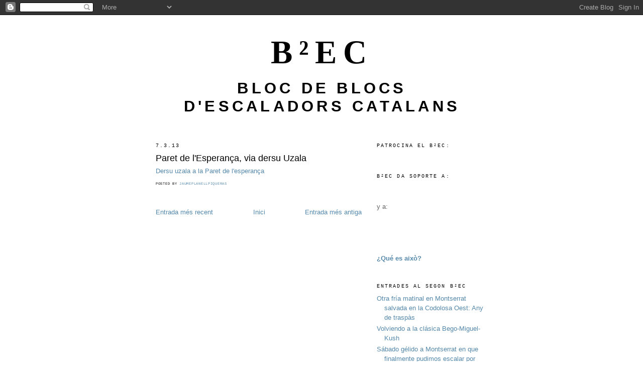

--- FILE ---
content_type: text/html; charset=UTF-8
request_url: http://blogticulos.blogspot.com/2013/03/paret-de-lesperanca-via-dersu-uzala.html
body_size: 30141
content:
<!DOCTYPE html>
<html dir='ltr'>
<head>
<link href='https://www.blogger.com/static/v1/widgets/2944754296-widget_css_bundle.css' rel='stylesheet' type='text/css'/>
<meta content='text/html; charset=UTF-8' http-equiv='Content-Type'/>
<meta content='blogger' name='generator'/>
<link href='http://blogticulos.blogspot.com/favicon.ico' rel='icon' type='image/x-icon'/>
<link href='http://blogticulos.blogspot.com/2013/03/paret-de-lesperanca-via-dersu-uzala.html' rel='canonical'/>
<link rel="alternate" type="application/atom+xml" title="B&#178;EC - Atom" href="http://blogticulos.blogspot.com/feeds/posts/default" />
<link rel="alternate" type="application/rss+xml" title="B&#178;EC - RSS" href="http://blogticulos.blogspot.com/feeds/posts/default?alt=rss" />
<link rel="service.post" type="application/atom+xml" title="B&#178;EC - Atom" href="https://www.blogger.com/feeds/1463646949260648568/posts/default" />

<link rel="alternate" type="application/atom+xml" title="B&#178;EC - Atom" href="http://blogticulos.blogspot.com/feeds/3559617218217677690/comments/default" />
<!--Can't find substitution for tag [blog.ieCssRetrofitLinks]-->
<meta content='http://blogticulos.blogspot.com/2013/03/paret-de-lesperanca-via-dersu-uzala.html' property='og:url'/>
<meta content='Paret de l&#39;Esperança, via dersu Uzala' property='og:title'/>
<meta content='Dersu uzala a la Paret de l&#39;esperança' property='og:description'/>
<title>B&#178;EC: Paret de l'Esperança, via dersu Uzala</title>
<style id='page-skin-1' type='text/css'><!--
/*
-----------------------------------------------
Blogger Template Style
Name:     Minima
Date:     26 Feb 2004
Updated by: Blogger Team
----------------------------------------------- */
/* Use this with templates/template-twocol.html */
body {
background:#ffffff;
margin:0;
color:#000000;
font:x-small Georgia Serif;
font-size/* */:/**/small;
font-size: /**/small;
text-align: center;
}
a:link {
color:#5588aa;
text-decoration:none;
}
a:visited {
color:#666666;
text-decoration:none;
}
a:hover {
color:#000000;
text-decoration:underline;
}
a img {
border-width:0;
}
/* Header
-----------------------------------------------
*/
#header-wrapper {
width:660px;
margin:0 auto 10px;
border:1px solid #ffffff;
}
#header-inner {
background-position: center;
margin-left: auto;
margin-right: auto;
}
#header {
margin: 5px;
border: 1px solid #ffffff;
text-align: center;
color:#000000;
}
#header h1 {
margin:5px 5px 0;
padding:15px 20px .25em;
line-height:1.2em;
text-transform:uppercase;
letter-spacing:.2em;
font: normal bold 509% Times, serif;
}
#header a {
color:#000000;
text-decoration:none;
}
#header a:hover {
color:#000000;
}
#header .description {
margin:0 5px 5px;
padding:0 20px 15px;
max-width:700px;
text-transform:uppercase;
letter-spacing:.2em;
line-height: 1.4em;
font: normal bold 245% Trebuchet, Trebuchet MS, Arial, sans-serif;
color: #000000;
}
#header img {
margin-left: auto;
margin-right: auto;
}
/* Outer-Wrapper
----------------------------------------------- */
#outer-wrapper {
width: 660px;
margin:0 auto;
padding:10px;
text-align:left;
font: normal normal 98% Arial, sans-serif;
}
#main-wrapper {
width: 410px;
float: left;
word-wrap: break-word; /* fix for long text breaking sidebar float in IE */
overflow: hidden;     /* fix for long non-text content breaking IE sidebar float */
}
#sidebar-wrapper {
width: 220px;
float: right;
word-wrap: break-word; /* fix for long text breaking sidebar float in IE */
overflow: hidden;      /* fix for long non-text content breaking IE sidebar float */
}
/* Headings
----------------------------------------------- */
h2 {
margin:1.5em 0 .75em;
font:normal normal 82% Courier, monospace;
line-height: 1.4em;
text-transform:uppercase;
letter-spacing:.2em;
color:#000000;
}
/* Posts
-----------------------------------------------
*/
h2.date-header {
margin:1.5em 0 .5em;
}
.post {
margin:.5em 0 1.5em;
border-bottom:1px dotted #ffffff;
padding-bottom:1.5em;
}
.post h3 {
margin:.25em 0 0;
padding:0 0 4px;
font-size:140%;
font-weight:normal;
line-height:1.4em;
color:#000000;
}
.post h3 a, .post h3 a:visited, .post h3 strong {
display:block;
text-decoration:none;
color:#000000;
font-weight:normal;
}
.post h3 strong, .post h3 a:hover {
color:#000000;
}
.post-body {
margin:0 0 .75em;
line-height:1.6em;
}
.post-body blockquote {
line-height:1.3em;
}
.post-footer {
margin: .75em 0;
color:#000000;
text-transform:uppercase;
letter-spacing:.1em;
font: normal normal 57% Courier, monospace;
line-height: 1.4em;
}
.comment-link {
margin-left:.6em;
}
.post img, table.tr-caption-container {
padding:4px;
border:1px solid #ffffff;
}
.tr-caption-container img {
border: none;
padding: 0;
}
.post blockquote {
margin:1em 20px;
}
.post blockquote p {
margin:.75em 0;
}
/* Comments
----------------------------------------------- */
#comments h4 {
margin:1em 0;
font-weight: bold;
line-height: 1.4em;
text-transform:uppercase;
letter-spacing:.2em;
color: #000000;
}
#comments-block {
margin:1em 0 1.5em;
line-height:1.6em;
}
#comments-block .comment-author {
margin:.5em 0;
}
#comments-block .comment-body {
margin:.25em 0 0;
}
#comments-block .comment-footer {
margin:-.25em 0 2em;
line-height: 1.4em;
text-transform:uppercase;
letter-spacing:.1em;
}
#comments-block .comment-body p {
margin:0 0 .75em;
}
.deleted-comment {
font-style:italic;
color:gray;
}
#blog-pager-newer-link {
float: left;
}
#blog-pager-older-link {
float: right;
}
#blog-pager {
text-align: center;
}
.feed-links {
clear: both;
line-height: 2.5em;
}
/* Sidebar Content
----------------------------------------------- */
.sidebar {
color: #666666;
line-height: 1.5em;
}
.sidebar ul {
list-style:none;
margin:0 0 0;
padding:0 0 0;
}
.sidebar li {
margin:0;
padding-top:0;
padding-right:0;
padding-bottom:.25em;
padding-left:15px;
text-indent:-15px;
line-height:1.5em;
}
.sidebar .widget, .main .widget {
border-bottom:1px dotted #ffffff;
margin:0 0 1.5em;
padding:0 0 1.5em;
}
.main .Blog {
border-bottom-width: 0;
}
/* Profile
----------------------------------------------- */
.profile-img {
float: left;
margin-top: 0;
margin-right: 5px;
margin-bottom: 5px;
margin-left: 0;
padding: 4px;
border: 1px solid #ffffff;
}
.profile-data {
margin:0;
text-transform:uppercase;
letter-spacing:.1em;
font: normal normal 57% Courier, monospace;
color: #000000;
font-weight: bold;
line-height: 1.6em;
}
.profile-datablock {
margin:.5em 0 .5em;
}
.profile-textblock {
margin: 0.5em 0;
line-height: 1.6em;
}
.profile-link {
font: normal normal 57% Courier, monospace;
text-transform: uppercase;
letter-spacing: .1em;
}
/* Footer
----------------------------------------------- */
#footer {
width:660px;
clear:both;
margin:0 auto;
padding-top:15px;
line-height: 1.6em;
text-transform:uppercase;
letter-spacing:.1em;
text-align: center;
}

--></style>
<link href='https://www.blogger.com/dyn-css/authorization.css?targetBlogID=1463646949260648568&amp;zx=885c2b0d-d5dc-47bd-9fee-39ecc8d2b01c' media='none' onload='if(media!=&#39;all&#39;)media=&#39;all&#39;' rel='stylesheet'/><noscript><link href='https://www.blogger.com/dyn-css/authorization.css?targetBlogID=1463646949260648568&amp;zx=885c2b0d-d5dc-47bd-9fee-39ecc8d2b01c' rel='stylesheet'/></noscript>
<meta name='google-adsense-platform-account' content='ca-host-pub-1556223355139109'/>
<meta name='google-adsense-platform-domain' content='blogspot.com'/>

</head>
<body>
<div class='navbar section' id='navbar'><div class='widget Navbar' data-version='1' id='Navbar1'><script type="text/javascript">
    function setAttributeOnload(object, attribute, val) {
      if(window.addEventListener) {
        window.addEventListener('load',
          function(){ object[attribute] = val; }, false);
      } else {
        window.attachEvent('onload', function(){ object[attribute] = val; });
      }
    }
  </script>
<div id="navbar-iframe-container"></div>
<script type="text/javascript" src="https://apis.google.com/js/platform.js"></script>
<script type="text/javascript">
      gapi.load("gapi.iframes:gapi.iframes.style.bubble", function() {
        if (gapi.iframes && gapi.iframes.getContext) {
          gapi.iframes.getContext().openChild({
              url: 'https://www.blogger.com/navbar/1463646949260648568?po\x3d3559617218217677690\x26origin\x3dhttp://blogticulos.blogspot.com',
              where: document.getElementById("navbar-iframe-container"),
              id: "navbar-iframe"
          });
        }
      });
    </script><script type="text/javascript">
(function() {
var script = document.createElement('script');
script.type = 'text/javascript';
script.src = '//pagead2.googlesyndication.com/pagead/js/google_top_exp.js';
var head = document.getElementsByTagName('head')[0];
if (head) {
head.appendChild(script);
}})();
</script>
</div></div>
<div id='outer-wrapper'><div id='wrap2'>
<!-- skip links for text browsers -->
<span id='skiplinks' style='display:none;'>
<a href='#main'>skip to main </a> |
      <a href='#sidebar'>skip to sidebar</a>
</span>
<div id='header-wrapper'>
<div class='header section' id='header'><div class='widget Header' data-version='1' id='Header1'>
<div id='header-inner'>
<div class='titlewrapper'>
<h1 class='title'>
<a href='http://blogticulos.blogspot.com/'>
B&#178;EC
</a>
</h1>
</div>
<div class='descriptionwrapper'>
<p class='description'><span>Bloc de blocs d'escaladors catalans</span></p>
</div>
</div>
</div></div>
</div>
<div id='content-wrapper'>
<div id='crosscol-wrapper' style='text-align:center'>
<div class='crosscol no-items section' id='crosscol'></div>
</div>
<div id='main-wrapper'>
<div class='main section' id='main'><div class='widget Blog' data-version='1' id='Blog1'>
<div class='blog-posts hfeed'>

          <div class="date-outer">
        
<h2 class='date-header'><span>7.3.13</span></h2>

          <div class="date-posts">
        
<div class='post-outer'>
<div class='post hentry uncustomized-post-template' itemprop='blogPost' itemscope='itemscope' itemtype='http://schema.org/BlogPosting'>
<meta content='1463646949260648568' itemprop='blogId'/>
<meta content='3559617218217677690' itemprop='postId'/>
<a name='3559617218217677690'></a>
<h3 class='post-title entry-title' itemprop='name'>
Paret de l'Esperança, via dersu Uzala
</h3>
<div class='post-header'>
<div class='post-header-line-1'></div>
</div>
<div class='post-body entry-content' id='post-body-3559617218217677690' itemprop='description articleBody'>
<a href="http://jaumegrimp2.blogspot.com.es/">Dersu uzala a la Paret de l'esperança</a><br />
<div style='clear: both;'></div>
</div>
<div class='post-footer'>
<div class='post-footer-line post-footer-line-1'>
<span class='post-author vcard'>
Posted by
<span class='fn' itemprop='author' itemscope='itemscope' itemtype='http://schema.org/Person'>
<meta content='https://www.blogger.com/profile/16736096473271216477' itemprop='url'/>
<a class='g-profile' href='https://www.blogger.com/profile/16736096473271216477' rel='author' title='author profile'>
<span itemprop='name'>jaumeplanellpiqueras</span>
</a>
</span>
</span>
<span class='post-timestamp'>
</span>
<span class='post-comment-link'>
</span>
<span class='post-icons'>
<span class='item-control blog-admin pid-307316973'>
<a href='https://www.blogger.com/post-edit.g?blogID=1463646949260648568&postID=3559617218217677690&from=pencil' title='Modificar el missatge'>
<img alt='' class='icon-action' height='18' src='https://resources.blogblog.com/img/icon18_edit_allbkg.gif' width='18'/>
</a>
</span>
</span>
<div class='post-share-buttons goog-inline-block'>
</div>
</div>
<div class='post-footer-line post-footer-line-2'>
<span class='post-labels'>
</span>
</div>
<div class='post-footer-line post-footer-line-3'>
<span class='post-location'>
</span>
</div>
</div>
</div>
<div class='comments' id='comments'>
<a name='comments'></a>
</div>
</div>

        </div></div>
      
</div>
<div class='blog-pager' id='blog-pager'>
<span id='blog-pager-newer-link'>
<a class='blog-pager-newer-link' href='http://blogticulos.blogspot.com/2013/03/rotpunkt-holds-cac-climbers-against.html' id='Blog1_blog-pager-newer-link' title='Entrada més recent'>Entrada més recent</a>
</span>
<span id='blog-pager-older-link'>
<a class='blog-pager-older-link' href='http://blogticulos.blogspot.com/2013/03/sisbemessanapren-abella-de-la-conca.html' id='Blog1_blog-pager-older-link' title='Entrada més antiga'>Entrada més antiga</a>
</span>
<a class='home-link' href='http://blogticulos.blogspot.com/'>Inici</a>
</div>
<div class='clear'></div>
<div class='post-feeds'>
</div>
</div></div>
</div>
<div id='sidebar-wrapper'>
<div class='sidebar section' id='sidebar'><div class='widget HTML' data-version='1' id='HTML4'>
<h2 class='title'>Patrocina el B&#178;EC:</h2>
<div class='widget-content'>
<script language="JavaScript" src="http://www.madteam.cat/export/b2ec.php"></script>
</div>
<div class='clear'></div>
</div><div class='widget HTML' data-version='1' id='HTML5'>
<h2 class='title'>B&#178;EC da soporte a:</h2>
<div class='widget-content'>
<p style="text-align:center;"><a href="http://www.xesca.org" target="_blank"><img alt="" width="170" src="http://xesca.org/img/logo.gif"/></a></p>

y a:

<p style="text-align:center;"><a href="http://escaladasostenible.blogspot.com/" target="_blank"><img alt="" width="170" src="http://farm3.static.flickr.com/2173/2323814746_b1a4f2f686_m.jpg" height="169"/></a></p>
</div>
<div class='clear'></div>
</div><div class='widget HTML' data-version='1' id='HTML1'>
<div class='widget-content'>
<a style="font-weight: bold;" href="http://blogticulos.blogspot.com/2007/10/qu-es-aix.html">&#191;Qué es això?</a>
</div>
<div class='clear'></div>
</div><div class='widget Feed' data-version='1' id='Feed1'>
<h2>Entrades al segon B&#178;EC</h2>
<div class='widget-content' id='Feed1_feedItemListDisplay'>
<span style='filter: alpha(25); opacity: 0.25;'>
<a href='http://blogticulos2.blogspot.com/feeds/posts/default'>S'està carregant...</a>
</span>
</div>
<div class='clear'></div>
</div><div class='widget LinkList' data-version='1' id='LinkList1'>
<h2>Membres del bloc de blocs:</h2>
<div class='widget-content'>
<ul>
<li><a href='http://amortimer.blogspot.com/'>a mORtimEr</a></li>
<li><a href='http://pmuntanya.blogspot.com/'>Activitats de muntanya</a></li>
<li><a href='http://noeselceleslaparet.blogspot.com/'>Alone and free</a></li>
<li><a href='http://alturgell-xgrane.blogspot.com/'>Alt Urgell</a></li>
<li><a href='http://parabolt.blogspot.com/'>Alçades... amor i odi</a></li>
<li><a href='http://aprenentdescaladora.blogspot.com/'>Aprenent d'escaladora</a></li>
<li><a href='http://scala-dei.blogspot.com/'>Aquí ves al lloro...</a></li>
<li><a href='http://escaladasostenible.blogspot.com/'>Asociación de escalada sostenible</a></li>
<li><a href='http://jollorga.blogspot.com/'>Baixa d'aquí!</a></li>
<li><a href='http://josepilaura.blogspot.com/'>Benvinguts al paradís !!</a></li>
<li><a href='http://bergaclimb.blogspot.com/'>Bergaclimb</a></li>
<li><a href='http://blocames.blogspot.com/'>Bloc A+</a></li>
<li><a href='http://blocandeker.blogspot.com/'>Blocandeker</a></li>
<li><a href='http://blocantarraco.blogspot.com/'>Blocantarraco</a></li>
<li><a href='http://groinket.blogspot.com/'>Blog d'en Groinket</a></li>
<li><a href='http://mococlimbing.blogspot.com/'>Blog d'en Mohawk</a></li>
<li><a href='http://skalada.wordpress.com/'>Blog d'en Passarell</a></li>
<li><a href='http://blokando.wordpress.com/'>Blokando</a></li>
<li><a href='http://caconesclimb.blogspot.com/'>CaconesClimb</a></li>
<li><a href='http://caminosverticales.blogspot.com/'>Caminos verticales... o no</a></li>
<li><a href='http://celiavern.blogspot.com/'>Celiavern</a></li>
<li><a href='http://www.centrealpigironella.net/'>Centre alpí de Gironella</a></li>
<li><a href='http://bloc.clubalpi.com/'>Club alpí universitari</a></li>
<li><a href='http://comobalu.blogspot.com/'>Como Balú</a></li>
<li><a href='http://mevesmuntanyes.blogspot.com/'>Conqueridors de l'inútil</a></li>
<li><a href='http://quo_aquo.madteam.net/blog005277/relatos/'>Crònicas del Sr. Eyo</a></li>
<li><a href='http://elblogdefrankie.blogspot.com/'>Del monte... y otras cosas</a></li>
<li><a href='http://derkletterer.blogspot.com/'>Der Kletterer</a></li>
<li><a href='http://escalada-miquel.blogspot.com/'>Diari d'escalada</a></li>
<li><a href='http://diesdemuntanya.blogspot.com/'>Dies de muntanya</a></li>
<li><a href='http://willyesc2002.blogspot.com/'>El blog d'en Willy</a></li>
<li><a href='http://eduox.blogspot.com/'>El blog de l'Edu</a></li>
<li><a href='http://pitucris.blogspot.com/'>El blog de Pitu</a></li>
<li><a href='http://trabalon.wordpress.com/'>El blog de Traba</a></li>
<li><a href='http://cocoloko.blogspot.com/'>El coco loko</a></li>
<li><a href='http://eljardideleshesperides.blogspot.com/'>El jardí de les Hespèrides</a></li>
<li><a href='http://elmakidelpinxo.blogspot.com/'>El maki del Pinxo</a></li>
<li><a href='http://julipo.madteam.net/blog000146/'>El mundo de Julipo</a></li>
<li><a href='http://loleando.blogspot.com/'>El tiempo de lolear</a></li>
<li><a href='http://elsbousdelasalle.blogspot.com/'>Els bous de La Salle</a></li>
<li><a href='http://elsdalton.blogspot.com/'>Els Dalton</a></li>
<li><a href='http://www.esbaiolat.blogspot.com/'>Esbaiola't</a></li>
<li><a href='http://raferpa.blogspot.com/'>Escaladasempordà</a></li>
<li><a href='http://escaladaripolles.blogspot.com/'>Escalades de traca i mocador</a></li>
<li><a href='http://espurner.blogspot.com/'>Espurnes de Lluís Nadal</a></li>
<li><a href='http://feivalor.blogspot.com/'>Fe i valor, l'art de l'escalada</a></li>
<li><a href='http://cleanclimb.blogspot.com/'>Freeky's go home!!!</a></li>
<li><a href='http://gemescalada.blogspot.com/'>G.E. Malgratenc Sec. Escalada</a></li>
<li><a href='http://geam-mataro.blogspot.com/'>GEAM Mataró</a></li>
<li><a href='http://geps.santfeliu.net/GEPS/Escalada_piades/Escalada_piades.html'>GEPS. Escalada. Piades</a></li>
<li><a href='http://gcfg.blogspot.com/'>Grimpaires de cap de setmana</a></li>
<li><a href='http://elblogdequintin.blogspot.com/'>Hablar sin saber</a></li>
<li><a href='http://harkaitzkataluniar.blogspot.com/'>Harkaitz Kataluniar</a></li>
<li><a href='http://indretsdescalada.wordpress.com/'>Indrets d'escalada</a></li>
<li><a href='http://jaumeclimb.blogspot.com/'>Jaumegrimp</a></li>
<li><a href='http://joanasin.blogspot.com/'>Joan Asín</a></li>
<li><a href='http://kantugansu.blogspot.com/'>Kantugansu</a></li>
<li><a href='http://delsaumi.blogspot.com/'>Kintoplus Auno</a></li>
<li><a href='http://antxpavil.blogspot.com/'>Kutrescaladors k pa team</a></li>
<li><a href='http://magnetocola.blogspot.com/'>L'aire de l'escalada</a></li>
<li><a href='http://luichy-lanochedelloro2.blogspot.com/'>La noche del loro</a></li>
<li><a href='http://rulymel.blogspot.com/'>La tortuga se mueve...</a></li>
<li><a href='http://www.la-tribu.cat/'>La tribu</a></li>
<li><a href='http://ibanelterrible.blogspot.com/'>La vida es vertical</a></li>
<li><a href='http://largodificilyenlibre.blogspot.com/'>Largo, difícil y en libre</a></li>
<li><a href='http://suvire.blogspot.com/'>Lesiones de escalada</a></li>
<li><a href='http://llembresku.blogspot.com/'>Llembresku</a></li>
<li><a href='http://lowllobregat.blogspot.com/'>Low Llobregat</a></li>
<li><a href='http://sironagatta.blogspot.com/'>Líquens, muntanyes i camins</a></li>
<li><a href='http://www.madveras.com/'>MadVeras.com</a></li>
<li><a href='http://piratasdelgrado.blogspot.com/'>Membres del</a></li>
<li><a href='http://metresderoca.blogspot.com/'>Metres de roca</a></li>
<li><a href='http://cimasycronopios.blogspot.com/'>Montañas de cronopios</a></li>
<li><a href='http://montserratclassic.blogspot.com/'>Montserrat clàssic</a></li>
<li><a href='http://muntanyenc.blogspot.com/'>Muntanyenc</a></li>
<li><a href='http://muntanyencdecapdesetmana.blogspot.com/'>Muntanyenc de cap de setmana</a></li>
<li><a href='http://musdatura.blogspot.com/'>Mus d'atura</a></li>
<li><a href='http://bullarolas.blogspot.com/'>Never stop dancing the electro boogie</a></li>
<li><a href='http://noemfeucaminar.blogspot.com/'>No em feu caminar!</a></li>
<li><a href='http://nosedeg.blogspot.com/'>Nosedeg escalada</a></li>
<li><a href='http://nyapusguapus.blogspot.com/'>Nyapusguapus</a></li>
<li><a href='http://clubtascons.blogspot.com/'>Parabolt mort</a></li>
<li><a href='http://pardalet.blogspot.com/'>Pardals al cap</a></li>
<li><a href='http://patrancaclimbs.blogspot.com/'>Patranca climbs</a></li>
<li><a href='http://www.lacoctelera.com/birdio'>Pero como te cae ahí, bírdio!!!</a></li>
<li><a href='http://perversiovertical.blogspot.com/'>Perversió vertical</a></li>
<li><a href='http://pijuclimb.blogspot.com/'>Pijuclimb</a></li>
<li><a href='http://piratasdelgrado.blogspot.com/'>Piratas del grado</a></li>
<li><a href='http://esgarrapa.blogspot.com/'>Reflexions...</a></li>
<li><a href='http://escalatroncs.wordpress.com/'>Ressenyes d'escalada</a></li>
<li><a href='http://edunz.blogspot.com/'>Roca i neu</a></li>
<li><a href='http://rotpunktholds.blogspot.com/'>Rotpunkt and holds</a></li>
<li><a href='http://rumbateam.blogspot.com/'>Rumba team</a></li>
<li><a href='http://sabbatum-ozzy.blogspot.com/'>Sabbatum</a></li>
<li><a href='http://seccio-vertical.blogspot.com/'>Secció-Vertical</a></li>
<li><a href='http://buril.blogspot.com/'>Senders verticals</a></li>
<li><a href='http://sisbemessanapren.blogspot.com/'>Sisbemessanapren</a></li>
<li><a href='http://pescadordestels.blogspot.com/'>Star fisherman</a></li>
<li><a href='http://surgrimpi.blogspot.com/'>Surgrimpi</a></li>
<li><a href='http://crowledge.blogspot.com/'>The Crow's Nest</a></li>
<li><a href='http://tinkpor.blogspot.com/'>Tinkpor</a></li>
<li><a href='http://tocantelbuit.blogspot.com/'>Tocant el buit</a></li>
<li><a href='http://albertapia.blogspot.com/'>Tocant roca</a></li>
<li><a href='http://rakclimb.blogspot.com/'>Tot i escalant</a></li>
<li><a href='http://tufa-tufa.blogspot.com/'>Tufa-tufa</a></li>
<li><a href='http://versosenlaroca.blogspot.com/'>Versos en la roca</a></li>
<li><a href='http://www.vilaplain.blogspot.com/'>Vilaplain</a></li>
<li><a href='http://xapa-rota.blogspot.com/'>Xapa-rota</a></li>
<li><a href='http://xecam.blogspot.com/'>Xecam</a></li>
</ul>
<div class='clear'></div>
</div>
</div><div class='widget Followers' data-version='1' id='Followers1'>
<h2 class='title'>Seguidors</h2>
<div class='widget-content'>
<div id='Followers1-wrapper'>
<div style='margin-right:2px;'>
<div><script type="text/javascript" src="https://apis.google.com/js/platform.js"></script>
<div id="followers-iframe-container"></div>
<script type="text/javascript">
    window.followersIframe = null;
    function followersIframeOpen(url) {
      gapi.load("gapi.iframes", function() {
        if (gapi.iframes && gapi.iframes.getContext) {
          window.followersIframe = gapi.iframes.getContext().openChild({
            url: url,
            where: document.getElementById("followers-iframe-container"),
            messageHandlersFilter: gapi.iframes.CROSS_ORIGIN_IFRAMES_FILTER,
            messageHandlers: {
              '_ready': function(obj) {
                window.followersIframe.getIframeEl().height = obj.height;
              },
              'reset': function() {
                window.followersIframe.close();
                followersIframeOpen("https://www.blogger.com/followers/frame/1463646949260648568?colors\x3dCgt0cmFuc3BhcmVudBILdHJhbnNwYXJlbnQaByM2NjY2NjYiByM1NTg4YWEqByNmZmZmZmYyByMwMDAwMDA6ByM2NjY2NjZCByM1NTg4YWFKByMwMDAwMDBSByM1NTg4YWFaC3RyYW5zcGFyZW50\x26pageSize\x3d21\x26hl\x3dca\x26origin\x3dhttp://blogticulos.blogspot.com");
              },
              'open': function(url) {
                window.followersIframe.close();
                followersIframeOpen(url);
              }
            }
          });
        }
      });
    }
    followersIframeOpen("https://www.blogger.com/followers/frame/1463646949260648568?colors\x3dCgt0cmFuc3BhcmVudBILdHJhbnNwYXJlbnQaByM2NjY2NjYiByM1NTg4YWEqByNmZmZmZmYyByMwMDAwMDA6ByM2NjY2NjZCByM1NTg4YWFKByMwMDAwMDBSByM1NTg4YWFaC3RyYW5zcGFyZW50\x26pageSize\x3d21\x26hl\x3dca\x26origin\x3dhttp://blogticulos.blogspot.com");
  </script></div>
</div>
</div>
<div class='clear'></div>
</div>
</div><div class='widget BlogArchive' data-version='1' id='BlogArchive1'>
<h2>Entrades per mes</h2>
<div class='widget-content'>
<div id='ArchiveList'>
<div id='BlogArchive1_ArchiveList'>
<ul class='hierarchy'>
<li class='archivedate collapsed'>
<a class='toggle' href='javascript:void(0)'>
<span class='zippy'>

        &#9658;&#160;
      
</span>
</a>
<a class='post-count-link' href='http://blogticulos.blogspot.com/2026/'>
2026
</a>
<span class='post-count' dir='ltr'>(2)</span>
<ul class='hierarchy'>
<li class='archivedate collapsed'>
<a class='toggle' href='javascript:void(0)'>
<span class='zippy'>

        &#9658;&#160;
      
</span>
</a>
<a class='post-count-link' href='http://blogticulos.blogspot.com/2026/01/'>
de gener
</a>
<span class='post-count' dir='ltr'>(2)</span>
</li>
</ul>
</li>
</ul>
<ul class='hierarchy'>
<li class='archivedate collapsed'>
<a class='toggle' href='javascript:void(0)'>
<span class='zippy'>

        &#9658;&#160;
      
</span>
</a>
<a class='post-count-link' href='http://blogticulos.blogspot.com/2025/'>
2025
</a>
<span class='post-count' dir='ltr'>(64)</span>
<ul class='hierarchy'>
<li class='archivedate collapsed'>
<a class='toggle' href='javascript:void(0)'>
<span class='zippy'>

        &#9658;&#160;
      
</span>
</a>
<a class='post-count-link' href='http://blogticulos.blogspot.com/2025/12/'>
de desembre
</a>
<span class='post-count' dir='ltr'>(2)</span>
</li>
</ul>
<ul class='hierarchy'>
<li class='archivedate collapsed'>
<a class='toggle' href='javascript:void(0)'>
<span class='zippy'>

        &#9658;&#160;
      
</span>
</a>
<a class='post-count-link' href='http://blogticulos.blogspot.com/2025/11/'>
de novembre
</a>
<span class='post-count' dir='ltr'>(2)</span>
</li>
</ul>
<ul class='hierarchy'>
<li class='archivedate collapsed'>
<a class='toggle' href='javascript:void(0)'>
<span class='zippy'>

        &#9658;&#160;
      
</span>
</a>
<a class='post-count-link' href='http://blogticulos.blogspot.com/2025/10/'>
d&#8217;octubre
</a>
<span class='post-count' dir='ltr'>(3)</span>
</li>
</ul>
<ul class='hierarchy'>
<li class='archivedate collapsed'>
<a class='toggle' href='javascript:void(0)'>
<span class='zippy'>

        &#9658;&#160;
      
</span>
</a>
<a class='post-count-link' href='http://blogticulos.blogspot.com/2025/09/'>
de setembre
</a>
<span class='post-count' dir='ltr'>(3)</span>
</li>
</ul>
<ul class='hierarchy'>
<li class='archivedate collapsed'>
<a class='toggle' href='javascript:void(0)'>
<span class='zippy'>

        &#9658;&#160;
      
</span>
</a>
<a class='post-count-link' href='http://blogticulos.blogspot.com/2025/07/'>
de juliol
</a>
<span class='post-count' dir='ltr'>(7)</span>
</li>
</ul>
<ul class='hierarchy'>
<li class='archivedate collapsed'>
<a class='toggle' href='javascript:void(0)'>
<span class='zippy'>

        &#9658;&#160;
      
</span>
</a>
<a class='post-count-link' href='http://blogticulos.blogspot.com/2025/06/'>
de juny
</a>
<span class='post-count' dir='ltr'>(5)</span>
</li>
</ul>
<ul class='hierarchy'>
<li class='archivedate collapsed'>
<a class='toggle' href='javascript:void(0)'>
<span class='zippy'>

        &#9658;&#160;
      
</span>
</a>
<a class='post-count-link' href='http://blogticulos.blogspot.com/2025/05/'>
de maig
</a>
<span class='post-count' dir='ltr'>(6)</span>
</li>
</ul>
<ul class='hierarchy'>
<li class='archivedate collapsed'>
<a class='toggle' href='javascript:void(0)'>
<span class='zippy'>

        &#9658;&#160;
      
</span>
</a>
<a class='post-count-link' href='http://blogticulos.blogspot.com/2025/04/'>
d&#8217;abril
</a>
<span class='post-count' dir='ltr'>(8)</span>
</li>
</ul>
<ul class='hierarchy'>
<li class='archivedate collapsed'>
<a class='toggle' href='javascript:void(0)'>
<span class='zippy'>

        &#9658;&#160;
      
</span>
</a>
<a class='post-count-link' href='http://blogticulos.blogspot.com/2025/03/'>
de març
</a>
<span class='post-count' dir='ltr'>(9)</span>
</li>
</ul>
<ul class='hierarchy'>
<li class='archivedate collapsed'>
<a class='toggle' href='javascript:void(0)'>
<span class='zippy'>

        &#9658;&#160;
      
</span>
</a>
<a class='post-count-link' href='http://blogticulos.blogspot.com/2025/02/'>
de febrer
</a>
<span class='post-count' dir='ltr'>(11)</span>
</li>
</ul>
<ul class='hierarchy'>
<li class='archivedate collapsed'>
<a class='toggle' href='javascript:void(0)'>
<span class='zippy'>

        &#9658;&#160;
      
</span>
</a>
<a class='post-count-link' href='http://blogticulos.blogspot.com/2025/01/'>
de gener
</a>
<span class='post-count' dir='ltr'>(8)</span>
</li>
</ul>
</li>
</ul>
<ul class='hierarchy'>
<li class='archivedate collapsed'>
<a class='toggle' href='javascript:void(0)'>
<span class='zippy'>

        &#9658;&#160;
      
</span>
</a>
<a class='post-count-link' href='http://blogticulos.blogspot.com/2024/'>
2024
</a>
<span class='post-count' dir='ltr'>(124)</span>
<ul class='hierarchy'>
<li class='archivedate collapsed'>
<a class='toggle' href='javascript:void(0)'>
<span class='zippy'>

        &#9658;&#160;
      
</span>
</a>
<a class='post-count-link' href='http://blogticulos.blogspot.com/2024/12/'>
de desembre
</a>
<span class='post-count' dir='ltr'>(7)</span>
</li>
</ul>
<ul class='hierarchy'>
<li class='archivedate collapsed'>
<a class='toggle' href='javascript:void(0)'>
<span class='zippy'>

        &#9658;&#160;
      
</span>
</a>
<a class='post-count-link' href='http://blogticulos.blogspot.com/2024/11/'>
de novembre
</a>
<span class='post-count' dir='ltr'>(9)</span>
</li>
</ul>
<ul class='hierarchy'>
<li class='archivedate collapsed'>
<a class='toggle' href='javascript:void(0)'>
<span class='zippy'>

        &#9658;&#160;
      
</span>
</a>
<a class='post-count-link' href='http://blogticulos.blogspot.com/2024/10/'>
d&#8217;octubre
</a>
<span class='post-count' dir='ltr'>(14)</span>
</li>
</ul>
<ul class='hierarchy'>
<li class='archivedate collapsed'>
<a class='toggle' href='javascript:void(0)'>
<span class='zippy'>

        &#9658;&#160;
      
</span>
</a>
<a class='post-count-link' href='http://blogticulos.blogspot.com/2024/09/'>
de setembre
</a>
<span class='post-count' dir='ltr'>(8)</span>
</li>
</ul>
<ul class='hierarchy'>
<li class='archivedate collapsed'>
<a class='toggle' href='javascript:void(0)'>
<span class='zippy'>

        &#9658;&#160;
      
</span>
</a>
<a class='post-count-link' href='http://blogticulos.blogspot.com/2024/08/'>
d&#8217;agost
</a>
<span class='post-count' dir='ltr'>(3)</span>
</li>
</ul>
<ul class='hierarchy'>
<li class='archivedate collapsed'>
<a class='toggle' href='javascript:void(0)'>
<span class='zippy'>

        &#9658;&#160;
      
</span>
</a>
<a class='post-count-link' href='http://blogticulos.blogspot.com/2024/07/'>
de juliol
</a>
<span class='post-count' dir='ltr'>(10)</span>
</li>
</ul>
<ul class='hierarchy'>
<li class='archivedate collapsed'>
<a class='toggle' href='javascript:void(0)'>
<span class='zippy'>

        &#9658;&#160;
      
</span>
</a>
<a class='post-count-link' href='http://blogticulos.blogspot.com/2024/06/'>
de juny
</a>
<span class='post-count' dir='ltr'>(10)</span>
</li>
</ul>
<ul class='hierarchy'>
<li class='archivedate collapsed'>
<a class='toggle' href='javascript:void(0)'>
<span class='zippy'>

        &#9658;&#160;
      
</span>
</a>
<a class='post-count-link' href='http://blogticulos.blogspot.com/2024/05/'>
de maig
</a>
<span class='post-count' dir='ltr'>(12)</span>
</li>
</ul>
<ul class='hierarchy'>
<li class='archivedate collapsed'>
<a class='toggle' href='javascript:void(0)'>
<span class='zippy'>

        &#9658;&#160;
      
</span>
</a>
<a class='post-count-link' href='http://blogticulos.blogspot.com/2024/04/'>
d&#8217;abril
</a>
<span class='post-count' dir='ltr'>(13)</span>
</li>
</ul>
<ul class='hierarchy'>
<li class='archivedate collapsed'>
<a class='toggle' href='javascript:void(0)'>
<span class='zippy'>

        &#9658;&#160;
      
</span>
</a>
<a class='post-count-link' href='http://blogticulos.blogspot.com/2024/03/'>
de març
</a>
<span class='post-count' dir='ltr'>(10)</span>
</li>
</ul>
<ul class='hierarchy'>
<li class='archivedate collapsed'>
<a class='toggle' href='javascript:void(0)'>
<span class='zippy'>

        &#9658;&#160;
      
</span>
</a>
<a class='post-count-link' href='http://blogticulos.blogspot.com/2024/02/'>
de febrer
</a>
<span class='post-count' dir='ltr'>(13)</span>
</li>
</ul>
<ul class='hierarchy'>
<li class='archivedate collapsed'>
<a class='toggle' href='javascript:void(0)'>
<span class='zippy'>

        &#9658;&#160;
      
</span>
</a>
<a class='post-count-link' href='http://blogticulos.blogspot.com/2024/01/'>
de gener
</a>
<span class='post-count' dir='ltr'>(15)</span>
</li>
</ul>
</li>
</ul>
<ul class='hierarchy'>
<li class='archivedate collapsed'>
<a class='toggle' href='javascript:void(0)'>
<span class='zippy'>

        &#9658;&#160;
      
</span>
</a>
<a class='post-count-link' href='http://blogticulos.blogspot.com/2023/'>
2023
</a>
<span class='post-count' dir='ltr'>(115)</span>
<ul class='hierarchy'>
<li class='archivedate collapsed'>
<a class='toggle' href='javascript:void(0)'>
<span class='zippy'>

        &#9658;&#160;
      
</span>
</a>
<a class='post-count-link' href='http://blogticulos.blogspot.com/2023/12/'>
de desembre
</a>
<span class='post-count' dir='ltr'>(10)</span>
</li>
</ul>
<ul class='hierarchy'>
<li class='archivedate collapsed'>
<a class='toggle' href='javascript:void(0)'>
<span class='zippy'>

        &#9658;&#160;
      
</span>
</a>
<a class='post-count-link' href='http://blogticulos.blogspot.com/2023/11/'>
de novembre
</a>
<span class='post-count' dir='ltr'>(8)</span>
</li>
</ul>
<ul class='hierarchy'>
<li class='archivedate collapsed'>
<a class='toggle' href='javascript:void(0)'>
<span class='zippy'>

        &#9658;&#160;
      
</span>
</a>
<a class='post-count-link' href='http://blogticulos.blogspot.com/2023/10/'>
d&#8217;octubre
</a>
<span class='post-count' dir='ltr'>(10)</span>
</li>
</ul>
<ul class='hierarchy'>
<li class='archivedate collapsed'>
<a class='toggle' href='javascript:void(0)'>
<span class='zippy'>

        &#9658;&#160;
      
</span>
</a>
<a class='post-count-link' href='http://blogticulos.blogspot.com/2023/09/'>
de setembre
</a>
<span class='post-count' dir='ltr'>(7)</span>
</li>
</ul>
<ul class='hierarchy'>
<li class='archivedate collapsed'>
<a class='toggle' href='javascript:void(0)'>
<span class='zippy'>

        &#9658;&#160;
      
</span>
</a>
<a class='post-count-link' href='http://blogticulos.blogspot.com/2023/08/'>
d&#8217;agost
</a>
<span class='post-count' dir='ltr'>(4)</span>
</li>
</ul>
<ul class='hierarchy'>
<li class='archivedate collapsed'>
<a class='toggle' href='javascript:void(0)'>
<span class='zippy'>

        &#9658;&#160;
      
</span>
</a>
<a class='post-count-link' href='http://blogticulos.blogspot.com/2023/07/'>
de juliol
</a>
<span class='post-count' dir='ltr'>(7)</span>
</li>
</ul>
<ul class='hierarchy'>
<li class='archivedate collapsed'>
<a class='toggle' href='javascript:void(0)'>
<span class='zippy'>

        &#9658;&#160;
      
</span>
</a>
<a class='post-count-link' href='http://blogticulos.blogspot.com/2023/06/'>
de juny
</a>
<span class='post-count' dir='ltr'>(11)</span>
</li>
</ul>
<ul class='hierarchy'>
<li class='archivedate collapsed'>
<a class='toggle' href='javascript:void(0)'>
<span class='zippy'>

        &#9658;&#160;
      
</span>
</a>
<a class='post-count-link' href='http://blogticulos.blogspot.com/2023/05/'>
de maig
</a>
<span class='post-count' dir='ltr'>(10)</span>
</li>
</ul>
<ul class='hierarchy'>
<li class='archivedate collapsed'>
<a class='toggle' href='javascript:void(0)'>
<span class='zippy'>

        &#9658;&#160;
      
</span>
</a>
<a class='post-count-link' href='http://blogticulos.blogspot.com/2023/04/'>
d&#8217;abril
</a>
<span class='post-count' dir='ltr'>(13)</span>
</li>
</ul>
<ul class='hierarchy'>
<li class='archivedate collapsed'>
<a class='toggle' href='javascript:void(0)'>
<span class='zippy'>

        &#9658;&#160;
      
</span>
</a>
<a class='post-count-link' href='http://blogticulos.blogspot.com/2023/03/'>
de març
</a>
<span class='post-count' dir='ltr'>(9)</span>
</li>
</ul>
<ul class='hierarchy'>
<li class='archivedate collapsed'>
<a class='toggle' href='javascript:void(0)'>
<span class='zippy'>

        &#9658;&#160;
      
</span>
</a>
<a class='post-count-link' href='http://blogticulos.blogspot.com/2023/02/'>
de febrer
</a>
<span class='post-count' dir='ltr'>(14)</span>
</li>
</ul>
<ul class='hierarchy'>
<li class='archivedate collapsed'>
<a class='toggle' href='javascript:void(0)'>
<span class='zippy'>

        &#9658;&#160;
      
</span>
</a>
<a class='post-count-link' href='http://blogticulos.blogspot.com/2023/01/'>
de gener
</a>
<span class='post-count' dir='ltr'>(12)</span>
</li>
</ul>
</li>
</ul>
<ul class='hierarchy'>
<li class='archivedate collapsed'>
<a class='toggle' href='javascript:void(0)'>
<span class='zippy'>

        &#9658;&#160;
      
</span>
</a>
<a class='post-count-link' href='http://blogticulos.blogspot.com/2022/'>
2022
</a>
<span class='post-count' dir='ltr'>(134)</span>
<ul class='hierarchy'>
<li class='archivedate collapsed'>
<a class='toggle' href='javascript:void(0)'>
<span class='zippy'>

        &#9658;&#160;
      
</span>
</a>
<a class='post-count-link' href='http://blogticulos.blogspot.com/2022/12/'>
de desembre
</a>
<span class='post-count' dir='ltr'>(5)</span>
</li>
</ul>
<ul class='hierarchy'>
<li class='archivedate collapsed'>
<a class='toggle' href='javascript:void(0)'>
<span class='zippy'>

        &#9658;&#160;
      
</span>
</a>
<a class='post-count-link' href='http://blogticulos.blogspot.com/2022/11/'>
de novembre
</a>
<span class='post-count' dir='ltr'>(13)</span>
</li>
</ul>
<ul class='hierarchy'>
<li class='archivedate collapsed'>
<a class='toggle' href='javascript:void(0)'>
<span class='zippy'>

        &#9658;&#160;
      
</span>
</a>
<a class='post-count-link' href='http://blogticulos.blogspot.com/2022/10/'>
d&#8217;octubre
</a>
<span class='post-count' dir='ltr'>(9)</span>
</li>
</ul>
<ul class='hierarchy'>
<li class='archivedate collapsed'>
<a class='toggle' href='javascript:void(0)'>
<span class='zippy'>

        &#9658;&#160;
      
</span>
</a>
<a class='post-count-link' href='http://blogticulos.blogspot.com/2022/09/'>
de setembre
</a>
<span class='post-count' dir='ltr'>(13)</span>
</li>
</ul>
<ul class='hierarchy'>
<li class='archivedate collapsed'>
<a class='toggle' href='javascript:void(0)'>
<span class='zippy'>

        &#9658;&#160;
      
</span>
</a>
<a class='post-count-link' href='http://blogticulos.blogspot.com/2022/08/'>
d&#8217;agost
</a>
<span class='post-count' dir='ltr'>(5)</span>
</li>
</ul>
<ul class='hierarchy'>
<li class='archivedate collapsed'>
<a class='toggle' href='javascript:void(0)'>
<span class='zippy'>

        &#9658;&#160;
      
</span>
</a>
<a class='post-count-link' href='http://blogticulos.blogspot.com/2022/07/'>
de juliol
</a>
<span class='post-count' dir='ltr'>(14)</span>
</li>
</ul>
<ul class='hierarchy'>
<li class='archivedate collapsed'>
<a class='toggle' href='javascript:void(0)'>
<span class='zippy'>

        &#9658;&#160;
      
</span>
</a>
<a class='post-count-link' href='http://blogticulos.blogspot.com/2022/06/'>
de juny
</a>
<span class='post-count' dir='ltr'>(14)</span>
</li>
</ul>
<ul class='hierarchy'>
<li class='archivedate collapsed'>
<a class='toggle' href='javascript:void(0)'>
<span class='zippy'>

        &#9658;&#160;
      
</span>
</a>
<a class='post-count-link' href='http://blogticulos.blogspot.com/2022/05/'>
de maig
</a>
<span class='post-count' dir='ltr'>(12)</span>
</li>
</ul>
<ul class='hierarchy'>
<li class='archivedate collapsed'>
<a class='toggle' href='javascript:void(0)'>
<span class='zippy'>

        &#9658;&#160;
      
</span>
</a>
<a class='post-count-link' href='http://blogticulos.blogspot.com/2022/04/'>
d&#8217;abril
</a>
<span class='post-count' dir='ltr'>(6)</span>
</li>
</ul>
<ul class='hierarchy'>
<li class='archivedate collapsed'>
<a class='toggle' href='javascript:void(0)'>
<span class='zippy'>

        &#9658;&#160;
      
</span>
</a>
<a class='post-count-link' href='http://blogticulos.blogspot.com/2022/03/'>
de març
</a>
<span class='post-count' dir='ltr'>(11)</span>
</li>
</ul>
<ul class='hierarchy'>
<li class='archivedate collapsed'>
<a class='toggle' href='javascript:void(0)'>
<span class='zippy'>

        &#9658;&#160;
      
</span>
</a>
<a class='post-count-link' href='http://blogticulos.blogspot.com/2022/02/'>
de febrer
</a>
<span class='post-count' dir='ltr'>(19)</span>
</li>
</ul>
<ul class='hierarchy'>
<li class='archivedate collapsed'>
<a class='toggle' href='javascript:void(0)'>
<span class='zippy'>

        &#9658;&#160;
      
</span>
</a>
<a class='post-count-link' href='http://blogticulos.blogspot.com/2022/01/'>
de gener
</a>
<span class='post-count' dir='ltr'>(13)</span>
</li>
</ul>
</li>
</ul>
<ul class='hierarchy'>
<li class='archivedate collapsed'>
<a class='toggle' href='javascript:void(0)'>
<span class='zippy'>

        &#9658;&#160;
      
</span>
</a>
<a class='post-count-link' href='http://blogticulos.blogspot.com/2021/'>
2021
</a>
<span class='post-count' dir='ltr'>(119)</span>
<ul class='hierarchy'>
<li class='archivedate collapsed'>
<a class='toggle' href='javascript:void(0)'>
<span class='zippy'>

        &#9658;&#160;
      
</span>
</a>
<a class='post-count-link' href='http://blogticulos.blogspot.com/2021/12/'>
de desembre
</a>
<span class='post-count' dir='ltr'>(15)</span>
</li>
</ul>
<ul class='hierarchy'>
<li class='archivedate collapsed'>
<a class='toggle' href='javascript:void(0)'>
<span class='zippy'>

        &#9658;&#160;
      
</span>
</a>
<a class='post-count-link' href='http://blogticulos.blogspot.com/2021/11/'>
de novembre
</a>
<span class='post-count' dir='ltr'>(9)</span>
</li>
</ul>
<ul class='hierarchy'>
<li class='archivedate collapsed'>
<a class='toggle' href='javascript:void(0)'>
<span class='zippy'>

        &#9658;&#160;
      
</span>
</a>
<a class='post-count-link' href='http://blogticulos.blogspot.com/2021/10/'>
d&#8217;octubre
</a>
<span class='post-count' dir='ltr'>(14)</span>
</li>
</ul>
<ul class='hierarchy'>
<li class='archivedate collapsed'>
<a class='toggle' href='javascript:void(0)'>
<span class='zippy'>

        &#9658;&#160;
      
</span>
</a>
<a class='post-count-link' href='http://blogticulos.blogspot.com/2021/09/'>
de setembre
</a>
<span class='post-count' dir='ltr'>(7)</span>
</li>
</ul>
<ul class='hierarchy'>
<li class='archivedate collapsed'>
<a class='toggle' href='javascript:void(0)'>
<span class='zippy'>

        &#9658;&#160;
      
</span>
</a>
<a class='post-count-link' href='http://blogticulos.blogspot.com/2021/08/'>
d&#8217;agost
</a>
<span class='post-count' dir='ltr'>(2)</span>
</li>
</ul>
<ul class='hierarchy'>
<li class='archivedate collapsed'>
<a class='toggle' href='javascript:void(0)'>
<span class='zippy'>

        &#9658;&#160;
      
</span>
</a>
<a class='post-count-link' href='http://blogticulos.blogspot.com/2021/07/'>
de juliol
</a>
<span class='post-count' dir='ltr'>(8)</span>
</li>
</ul>
<ul class='hierarchy'>
<li class='archivedate collapsed'>
<a class='toggle' href='javascript:void(0)'>
<span class='zippy'>

        &#9658;&#160;
      
</span>
</a>
<a class='post-count-link' href='http://blogticulos.blogspot.com/2021/06/'>
de juny
</a>
<span class='post-count' dir='ltr'>(13)</span>
</li>
</ul>
<ul class='hierarchy'>
<li class='archivedate collapsed'>
<a class='toggle' href='javascript:void(0)'>
<span class='zippy'>

        &#9658;&#160;
      
</span>
</a>
<a class='post-count-link' href='http://blogticulos.blogspot.com/2021/05/'>
de maig
</a>
<span class='post-count' dir='ltr'>(14)</span>
</li>
</ul>
<ul class='hierarchy'>
<li class='archivedate collapsed'>
<a class='toggle' href='javascript:void(0)'>
<span class='zippy'>

        &#9658;&#160;
      
</span>
</a>
<a class='post-count-link' href='http://blogticulos.blogspot.com/2021/04/'>
d&#8217;abril
</a>
<span class='post-count' dir='ltr'>(15)</span>
</li>
</ul>
<ul class='hierarchy'>
<li class='archivedate collapsed'>
<a class='toggle' href='javascript:void(0)'>
<span class='zippy'>

        &#9658;&#160;
      
</span>
</a>
<a class='post-count-link' href='http://blogticulos.blogspot.com/2021/03/'>
de març
</a>
<span class='post-count' dir='ltr'>(11)</span>
</li>
</ul>
<ul class='hierarchy'>
<li class='archivedate collapsed'>
<a class='toggle' href='javascript:void(0)'>
<span class='zippy'>

        &#9658;&#160;
      
</span>
</a>
<a class='post-count-link' href='http://blogticulos.blogspot.com/2021/02/'>
de febrer
</a>
<span class='post-count' dir='ltr'>(2)</span>
</li>
</ul>
<ul class='hierarchy'>
<li class='archivedate collapsed'>
<a class='toggle' href='javascript:void(0)'>
<span class='zippy'>

        &#9658;&#160;
      
</span>
</a>
<a class='post-count-link' href='http://blogticulos.blogspot.com/2021/01/'>
de gener
</a>
<span class='post-count' dir='ltr'>(9)</span>
</li>
</ul>
</li>
</ul>
<ul class='hierarchy'>
<li class='archivedate collapsed'>
<a class='toggle' href='javascript:void(0)'>
<span class='zippy'>

        &#9658;&#160;
      
</span>
</a>
<a class='post-count-link' href='http://blogticulos.blogspot.com/2020/'>
2020
</a>
<span class='post-count' dir='ltr'>(161)</span>
<ul class='hierarchy'>
<li class='archivedate collapsed'>
<a class='toggle' href='javascript:void(0)'>
<span class='zippy'>

        &#9658;&#160;
      
</span>
</a>
<a class='post-count-link' href='http://blogticulos.blogspot.com/2020/12/'>
de desembre
</a>
<span class='post-count' dir='ltr'>(19)</span>
</li>
</ul>
<ul class='hierarchy'>
<li class='archivedate collapsed'>
<a class='toggle' href='javascript:void(0)'>
<span class='zippy'>

        &#9658;&#160;
      
</span>
</a>
<a class='post-count-link' href='http://blogticulos.blogspot.com/2020/11/'>
de novembre
</a>
<span class='post-count' dir='ltr'>(27)</span>
</li>
</ul>
<ul class='hierarchy'>
<li class='archivedate collapsed'>
<a class='toggle' href='javascript:void(0)'>
<span class='zippy'>

        &#9658;&#160;
      
</span>
</a>
<a class='post-count-link' href='http://blogticulos.blogspot.com/2020/10/'>
d&#8217;octubre
</a>
<span class='post-count' dir='ltr'>(12)</span>
</li>
</ul>
<ul class='hierarchy'>
<li class='archivedate collapsed'>
<a class='toggle' href='javascript:void(0)'>
<span class='zippy'>

        &#9658;&#160;
      
</span>
</a>
<a class='post-count-link' href='http://blogticulos.blogspot.com/2020/09/'>
de setembre
</a>
<span class='post-count' dir='ltr'>(12)</span>
</li>
</ul>
<ul class='hierarchy'>
<li class='archivedate collapsed'>
<a class='toggle' href='javascript:void(0)'>
<span class='zippy'>

        &#9658;&#160;
      
</span>
</a>
<a class='post-count-link' href='http://blogticulos.blogspot.com/2020/08/'>
d&#8217;agost
</a>
<span class='post-count' dir='ltr'>(11)</span>
</li>
</ul>
<ul class='hierarchy'>
<li class='archivedate collapsed'>
<a class='toggle' href='javascript:void(0)'>
<span class='zippy'>

        &#9658;&#160;
      
</span>
</a>
<a class='post-count-link' href='http://blogticulos.blogspot.com/2020/07/'>
de juliol
</a>
<span class='post-count' dir='ltr'>(11)</span>
</li>
</ul>
<ul class='hierarchy'>
<li class='archivedate collapsed'>
<a class='toggle' href='javascript:void(0)'>
<span class='zippy'>

        &#9658;&#160;
      
</span>
</a>
<a class='post-count-link' href='http://blogticulos.blogspot.com/2020/06/'>
de juny
</a>
<span class='post-count' dir='ltr'>(9)</span>
</li>
</ul>
<ul class='hierarchy'>
<li class='archivedate collapsed'>
<a class='toggle' href='javascript:void(0)'>
<span class='zippy'>

        &#9658;&#160;
      
</span>
</a>
<a class='post-count-link' href='http://blogticulos.blogspot.com/2020/05/'>
de maig
</a>
<span class='post-count' dir='ltr'>(4)</span>
</li>
</ul>
<ul class='hierarchy'>
<li class='archivedate collapsed'>
<a class='toggle' href='javascript:void(0)'>
<span class='zippy'>

        &#9658;&#160;
      
</span>
</a>
<a class='post-count-link' href='http://blogticulos.blogspot.com/2020/04/'>
d&#8217;abril
</a>
<span class='post-count' dir='ltr'>(2)</span>
</li>
</ul>
<ul class='hierarchy'>
<li class='archivedate collapsed'>
<a class='toggle' href='javascript:void(0)'>
<span class='zippy'>

        &#9658;&#160;
      
</span>
</a>
<a class='post-count-link' href='http://blogticulos.blogspot.com/2020/03/'>
de març
</a>
<span class='post-count' dir='ltr'>(17)</span>
</li>
</ul>
<ul class='hierarchy'>
<li class='archivedate collapsed'>
<a class='toggle' href='javascript:void(0)'>
<span class='zippy'>

        &#9658;&#160;
      
</span>
</a>
<a class='post-count-link' href='http://blogticulos.blogspot.com/2020/02/'>
de febrer
</a>
<span class='post-count' dir='ltr'>(19)</span>
</li>
</ul>
<ul class='hierarchy'>
<li class='archivedate collapsed'>
<a class='toggle' href='javascript:void(0)'>
<span class='zippy'>

        &#9658;&#160;
      
</span>
</a>
<a class='post-count-link' href='http://blogticulos.blogspot.com/2020/01/'>
de gener
</a>
<span class='post-count' dir='ltr'>(18)</span>
</li>
</ul>
</li>
</ul>
<ul class='hierarchy'>
<li class='archivedate collapsed'>
<a class='toggle' href='javascript:void(0)'>
<span class='zippy'>

        &#9658;&#160;
      
</span>
</a>
<a class='post-count-link' href='http://blogticulos.blogspot.com/2019/'>
2019
</a>
<span class='post-count' dir='ltr'>(228)</span>
<ul class='hierarchy'>
<li class='archivedate collapsed'>
<a class='toggle' href='javascript:void(0)'>
<span class='zippy'>

        &#9658;&#160;
      
</span>
</a>
<a class='post-count-link' href='http://blogticulos.blogspot.com/2019/12/'>
de desembre
</a>
<span class='post-count' dir='ltr'>(15)</span>
</li>
</ul>
<ul class='hierarchy'>
<li class='archivedate collapsed'>
<a class='toggle' href='javascript:void(0)'>
<span class='zippy'>

        &#9658;&#160;
      
</span>
</a>
<a class='post-count-link' href='http://blogticulos.blogspot.com/2019/11/'>
de novembre
</a>
<span class='post-count' dir='ltr'>(16)</span>
</li>
</ul>
<ul class='hierarchy'>
<li class='archivedate collapsed'>
<a class='toggle' href='javascript:void(0)'>
<span class='zippy'>

        &#9658;&#160;
      
</span>
</a>
<a class='post-count-link' href='http://blogticulos.blogspot.com/2019/10/'>
d&#8217;octubre
</a>
<span class='post-count' dir='ltr'>(30)</span>
</li>
</ul>
<ul class='hierarchy'>
<li class='archivedate collapsed'>
<a class='toggle' href='javascript:void(0)'>
<span class='zippy'>

        &#9658;&#160;
      
</span>
</a>
<a class='post-count-link' href='http://blogticulos.blogspot.com/2019/09/'>
de setembre
</a>
<span class='post-count' dir='ltr'>(22)</span>
</li>
</ul>
<ul class='hierarchy'>
<li class='archivedate collapsed'>
<a class='toggle' href='javascript:void(0)'>
<span class='zippy'>

        &#9658;&#160;
      
</span>
</a>
<a class='post-count-link' href='http://blogticulos.blogspot.com/2019/08/'>
d&#8217;agost
</a>
<span class='post-count' dir='ltr'>(12)</span>
</li>
</ul>
<ul class='hierarchy'>
<li class='archivedate collapsed'>
<a class='toggle' href='javascript:void(0)'>
<span class='zippy'>

        &#9658;&#160;
      
</span>
</a>
<a class='post-count-link' href='http://blogticulos.blogspot.com/2019/07/'>
de juliol
</a>
<span class='post-count' dir='ltr'>(20)</span>
</li>
</ul>
<ul class='hierarchy'>
<li class='archivedate collapsed'>
<a class='toggle' href='javascript:void(0)'>
<span class='zippy'>

        &#9658;&#160;
      
</span>
</a>
<a class='post-count-link' href='http://blogticulos.blogspot.com/2019/06/'>
de juny
</a>
<span class='post-count' dir='ltr'>(16)</span>
</li>
</ul>
<ul class='hierarchy'>
<li class='archivedate collapsed'>
<a class='toggle' href='javascript:void(0)'>
<span class='zippy'>

        &#9658;&#160;
      
</span>
</a>
<a class='post-count-link' href='http://blogticulos.blogspot.com/2019/05/'>
de maig
</a>
<span class='post-count' dir='ltr'>(26)</span>
</li>
</ul>
<ul class='hierarchy'>
<li class='archivedate collapsed'>
<a class='toggle' href='javascript:void(0)'>
<span class='zippy'>

        &#9658;&#160;
      
</span>
</a>
<a class='post-count-link' href='http://blogticulos.blogspot.com/2019/04/'>
d&#8217;abril
</a>
<span class='post-count' dir='ltr'>(12)</span>
</li>
</ul>
<ul class='hierarchy'>
<li class='archivedate collapsed'>
<a class='toggle' href='javascript:void(0)'>
<span class='zippy'>

        &#9658;&#160;
      
</span>
</a>
<a class='post-count-link' href='http://blogticulos.blogspot.com/2019/03/'>
de març
</a>
<span class='post-count' dir='ltr'>(18)</span>
</li>
</ul>
<ul class='hierarchy'>
<li class='archivedate collapsed'>
<a class='toggle' href='javascript:void(0)'>
<span class='zippy'>

        &#9658;&#160;
      
</span>
</a>
<a class='post-count-link' href='http://blogticulos.blogspot.com/2019/02/'>
de febrer
</a>
<span class='post-count' dir='ltr'>(18)</span>
</li>
</ul>
<ul class='hierarchy'>
<li class='archivedate collapsed'>
<a class='toggle' href='javascript:void(0)'>
<span class='zippy'>

        &#9658;&#160;
      
</span>
</a>
<a class='post-count-link' href='http://blogticulos.blogspot.com/2019/01/'>
de gener
</a>
<span class='post-count' dir='ltr'>(23)</span>
</li>
</ul>
</li>
</ul>
<ul class='hierarchy'>
<li class='archivedate collapsed'>
<a class='toggle' href='javascript:void(0)'>
<span class='zippy'>

        &#9658;&#160;
      
</span>
</a>
<a class='post-count-link' href='http://blogticulos.blogspot.com/2018/'>
2018
</a>
<span class='post-count' dir='ltr'>(192)</span>
<ul class='hierarchy'>
<li class='archivedate collapsed'>
<a class='toggle' href='javascript:void(0)'>
<span class='zippy'>

        &#9658;&#160;
      
</span>
</a>
<a class='post-count-link' href='http://blogticulos.blogspot.com/2018/12/'>
de desembre
</a>
<span class='post-count' dir='ltr'>(18)</span>
</li>
</ul>
<ul class='hierarchy'>
<li class='archivedate collapsed'>
<a class='toggle' href='javascript:void(0)'>
<span class='zippy'>

        &#9658;&#160;
      
</span>
</a>
<a class='post-count-link' href='http://blogticulos.blogspot.com/2018/11/'>
de novembre
</a>
<span class='post-count' dir='ltr'>(10)</span>
</li>
</ul>
<ul class='hierarchy'>
<li class='archivedate collapsed'>
<a class='toggle' href='javascript:void(0)'>
<span class='zippy'>

        &#9658;&#160;
      
</span>
</a>
<a class='post-count-link' href='http://blogticulos.blogspot.com/2018/10/'>
d&#8217;octubre
</a>
<span class='post-count' dir='ltr'>(21)</span>
</li>
</ul>
<ul class='hierarchy'>
<li class='archivedate collapsed'>
<a class='toggle' href='javascript:void(0)'>
<span class='zippy'>

        &#9658;&#160;
      
</span>
</a>
<a class='post-count-link' href='http://blogticulos.blogspot.com/2018/09/'>
de setembre
</a>
<span class='post-count' dir='ltr'>(18)</span>
</li>
</ul>
<ul class='hierarchy'>
<li class='archivedate collapsed'>
<a class='toggle' href='javascript:void(0)'>
<span class='zippy'>

        &#9658;&#160;
      
</span>
</a>
<a class='post-count-link' href='http://blogticulos.blogspot.com/2018/08/'>
d&#8217;agost
</a>
<span class='post-count' dir='ltr'>(18)</span>
</li>
</ul>
<ul class='hierarchy'>
<li class='archivedate collapsed'>
<a class='toggle' href='javascript:void(0)'>
<span class='zippy'>

        &#9658;&#160;
      
</span>
</a>
<a class='post-count-link' href='http://blogticulos.blogspot.com/2018/07/'>
de juliol
</a>
<span class='post-count' dir='ltr'>(17)</span>
</li>
</ul>
<ul class='hierarchy'>
<li class='archivedate collapsed'>
<a class='toggle' href='javascript:void(0)'>
<span class='zippy'>

        &#9658;&#160;
      
</span>
</a>
<a class='post-count-link' href='http://blogticulos.blogspot.com/2018/06/'>
de juny
</a>
<span class='post-count' dir='ltr'>(19)</span>
</li>
</ul>
<ul class='hierarchy'>
<li class='archivedate collapsed'>
<a class='toggle' href='javascript:void(0)'>
<span class='zippy'>

        &#9658;&#160;
      
</span>
</a>
<a class='post-count-link' href='http://blogticulos.blogspot.com/2018/05/'>
de maig
</a>
<span class='post-count' dir='ltr'>(19)</span>
</li>
</ul>
<ul class='hierarchy'>
<li class='archivedate collapsed'>
<a class='toggle' href='javascript:void(0)'>
<span class='zippy'>

        &#9658;&#160;
      
</span>
</a>
<a class='post-count-link' href='http://blogticulos.blogspot.com/2018/04/'>
d&#8217;abril
</a>
<span class='post-count' dir='ltr'>(18)</span>
</li>
</ul>
<ul class='hierarchy'>
<li class='archivedate collapsed'>
<a class='toggle' href='javascript:void(0)'>
<span class='zippy'>

        &#9658;&#160;
      
</span>
</a>
<a class='post-count-link' href='http://blogticulos.blogspot.com/2018/03/'>
de març
</a>
<span class='post-count' dir='ltr'>(11)</span>
</li>
</ul>
<ul class='hierarchy'>
<li class='archivedate collapsed'>
<a class='toggle' href='javascript:void(0)'>
<span class='zippy'>

        &#9658;&#160;
      
</span>
</a>
<a class='post-count-link' href='http://blogticulos.blogspot.com/2018/02/'>
de febrer
</a>
<span class='post-count' dir='ltr'>(10)</span>
</li>
</ul>
<ul class='hierarchy'>
<li class='archivedate collapsed'>
<a class='toggle' href='javascript:void(0)'>
<span class='zippy'>

        &#9658;&#160;
      
</span>
</a>
<a class='post-count-link' href='http://blogticulos.blogspot.com/2018/01/'>
de gener
</a>
<span class='post-count' dir='ltr'>(13)</span>
</li>
</ul>
</li>
</ul>
<ul class='hierarchy'>
<li class='archivedate collapsed'>
<a class='toggle' href='javascript:void(0)'>
<span class='zippy'>

        &#9658;&#160;
      
</span>
</a>
<a class='post-count-link' href='http://blogticulos.blogspot.com/2017/'>
2017
</a>
<span class='post-count' dir='ltr'>(183)</span>
<ul class='hierarchy'>
<li class='archivedate collapsed'>
<a class='toggle' href='javascript:void(0)'>
<span class='zippy'>

        &#9658;&#160;
      
</span>
</a>
<a class='post-count-link' href='http://blogticulos.blogspot.com/2017/12/'>
de desembre
</a>
<span class='post-count' dir='ltr'>(11)</span>
</li>
</ul>
<ul class='hierarchy'>
<li class='archivedate collapsed'>
<a class='toggle' href='javascript:void(0)'>
<span class='zippy'>

        &#9658;&#160;
      
</span>
</a>
<a class='post-count-link' href='http://blogticulos.blogspot.com/2017/11/'>
de novembre
</a>
<span class='post-count' dir='ltr'>(23)</span>
</li>
</ul>
<ul class='hierarchy'>
<li class='archivedate collapsed'>
<a class='toggle' href='javascript:void(0)'>
<span class='zippy'>

        &#9658;&#160;
      
</span>
</a>
<a class='post-count-link' href='http://blogticulos.blogspot.com/2017/10/'>
d&#8217;octubre
</a>
<span class='post-count' dir='ltr'>(12)</span>
</li>
</ul>
<ul class='hierarchy'>
<li class='archivedate collapsed'>
<a class='toggle' href='javascript:void(0)'>
<span class='zippy'>

        &#9658;&#160;
      
</span>
</a>
<a class='post-count-link' href='http://blogticulos.blogspot.com/2017/09/'>
de setembre
</a>
<span class='post-count' dir='ltr'>(19)</span>
</li>
</ul>
<ul class='hierarchy'>
<li class='archivedate collapsed'>
<a class='toggle' href='javascript:void(0)'>
<span class='zippy'>

        &#9658;&#160;
      
</span>
</a>
<a class='post-count-link' href='http://blogticulos.blogspot.com/2017/08/'>
d&#8217;agost
</a>
<span class='post-count' dir='ltr'>(9)</span>
</li>
</ul>
<ul class='hierarchy'>
<li class='archivedate collapsed'>
<a class='toggle' href='javascript:void(0)'>
<span class='zippy'>

        &#9658;&#160;
      
</span>
</a>
<a class='post-count-link' href='http://blogticulos.blogspot.com/2017/07/'>
de juliol
</a>
<span class='post-count' dir='ltr'>(20)</span>
</li>
</ul>
<ul class='hierarchy'>
<li class='archivedate collapsed'>
<a class='toggle' href='javascript:void(0)'>
<span class='zippy'>

        &#9658;&#160;
      
</span>
</a>
<a class='post-count-link' href='http://blogticulos.blogspot.com/2017/06/'>
de juny
</a>
<span class='post-count' dir='ltr'>(16)</span>
</li>
</ul>
<ul class='hierarchy'>
<li class='archivedate collapsed'>
<a class='toggle' href='javascript:void(0)'>
<span class='zippy'>

        &#9658;&#160;
      
</span>
</a>
<a class='post-count-link' href='http://blogticulos.blogspot.com/2017/05/'>
de maig
</a>
<span class='post-count' dir='ltr'>(19)</span>
</li>
</ul>
<ul class='hierarchy'>
<li class='archivedate collapsed'>
<a class='toggle' href='javascript:void(0)'>
<span class='zippy'>

        &#9658;&#160;
      
</span>
</a>
<a class='post-count-link' href='http://blogticulos.blogspot.com/2017/04/'>
d&#8217;abril
</a>
<span class='post-count' dir='ltr'>(10)</span>
</li>
</ul>
<ul class='hierarchy'>
<li class='archivedate collapsed'>
<a class='toggle' href='javascript:void(0)'>
<span class='zippy'>

        &#9658;&#160;
      
</span>
</a>
<a class='post-count-link' href='http://blogticulos.blogspot.com/2017/03/'>
de març
</a>
<span class='post-count' dir='ltr'>(16)</span>
</li>
</ul>
<ul class='hierarchy'>
<li class='archivedate collapsed'>
<a class='toggle' href='javascript:void(0)'>
<span class='zippy'>

        &#9658;&#160;
      
</span>
</a>
<a class='post-count-link' href='http://blogticulos.blogspot.com/2017/02/'>
de febrer
</a>
<span class='post-count' dir='ltr'>(14)</span>
</li>
</ul>
<ul class='hierarchy'>
<li class='archivedate collapsed'>
<a class='toggle' href='javascript:void(0)'>
<span class='zippy'>

        &#9658;&#160;
      
</span>
</a>
<a class='post-count-link' href='http://blogticulos.blogspot.com/2017/01/'>
de gener
</a>
<span class='post-count' dir='ltr'>(14)</span>
</li>
</ul>
</li>
</ul>
<ul class='hierarchy'>
<li class='archivedate collapsed'>
<a class='toggle' href='javascript:void(0)'>
<span class='zippy'>

        &#9658;&#160;
      
</span>
</a>
<a class='post-count-link' href='http://blogticulos.blogspot.com/2016/'>
2016
</a>
<span class='post-count' dir='ltr'>(239)</span>
<ul class='hierarchy'>
<li class='archivedate collapsed'>
<a class='toggle' href='javascript:void(0)'>
<span class='zippy'>

        &#9658;&#160;
      
</span>
</a>
<a class='post-count-link' href='http://blogticulos.blogspot.com/2016/12/'>
de desembre
</a>
<span class='post-count' dir='ltr'>(11)</span>
</li>
</ul>
<ul class='hierarchy'>
<li class='archivedate collapsed'>
<a class='toggle' href='javascript:void(0)'>
<span class='zippy'>

        &#9658;&#160;
      
</span>
</a>
<a class='post-count-link' href='http://blogticulos.blogspot.com/2016/11/'>
de novembre
</a>
<span class='post-count' dir='ltr'>(15)</span>
</li>
</ul>
<ul class='hierarchy'>
<li class='archivedate collapsed'>
<a class='toggle' href='javascript:void(0)'>
<span class='zippy'>

        &#9658;&#160;
      
</span>
</a>
<a class='post-count-link' href='http://blogticulos.blogspot.com/2016/10/'>
d&#8217;octubre
</a>
<span class='post-count' dir='ltr'>(27)</span>
</li>
</ul>
<ul class='hierarchy'>
<li class='archivedate collapsed'>
<a class='toggle' href='javascript:void(0)'>
<span class='zippy'>

        &#9658;&#160;
      
</span>
</a>
<a class='post-count-link' href='http://blogticulos.blogspot.com/2016/09/'>
de setembre
</a>
<span class='post-count' dir='ltr'>(17)</span>
</li>
</ul>
<ul class='hierarchy'>
<li class='archivedate collapsed'>
<a class='toggle' href='javascript:void(0)'>
<span class='zippy'>

        &#9658;&#160;
      
</span>
</a>
<a class='post-count-link' href='http://blogticulos.blogspot.com/2016/08/'>
d&#8217;agost
</a>
<span class='post-count' dir='ltr'>(11)</span>
</li>
</ul>
<ul class='hierarchy'>
<li class='archivedate collapsed'>
<a class='toggle' href='javascript:void(0)'>
<span class='zippy'>

        &#9658;&#160;
      
</span>
</a>
<a class='post-count-link' href='http://blogticulos.blogspot.com/2016/07/'>
de juliol
</a>
<span class='post-count' dir='ltr'>(30)</span>
</li>
</ul>
<ul class='hierarchy'>
<li class='archivedate collapsed'>
<a class='toggle' href='javascript:void(0)'>
<span class='zippy'>

        &#9658;&#160;
      
</span>
</a>
<a class='post-count-link' href='http://blogticulos.blogspot.com/2016/06/'>
de juny
</a>
<span class='post-count' dir='ltr'>(22)</span>
</li>
</ul>
<ul class='hierarchy'>
<li class='archivedate collapsed'>
<a class='toggle' href='javascript:void(0)'>
<span class='zippy'>

        &#9658;&#160;
      
</span>
</a>
<a class='post-count-link' href='http://blogticulos.blogspot.com/2016/05/'>
de maig
</a>
<span class='post-count' dir='ltr'>(27)</span>
</li>
</ul>
<ul class='hierarchy'>
<li class='archivedate collapsed'>
<a class='toggle' href='javascript:void(0)'>
<span class='zippy'>

        &#9658;&#160;
      
</span>
</a>
<a class='post-count-link' href='http://blogticulos.blogspot.com/2016/04/'>
d&#8217;abril
</a>
<span class='post-count' dir='ltr'>(18)</span>
</li>
</ul>
<ul class='hierarchy'>
<li class='archivedate collapsed'>
<a class='toggle' href='javascript:void(0)'>
<span class='zippy'>

        &#9658;&#160;
      
</span>
</a>
<a class='post-count-link' href='http://blogticulos.blogspot.com/2016/03/'>
de març
</a>
<span class='post-count' dir='ltr'>(15)</span>
</li>
</ul>
<ul class='hierarchy'>
<li class='archivedate collapsed'>
<a class='toggle' href='javascript:void(0)'>
<span class='zippy'>

        &#9658;&#160;
      
</span>
</a>
<a class='post-count-link' href='http://blogticulos.blogspot.com/2016/02/'>
de febrer
</a>
<span class='post-count' dir='ltr'>(23)</span>
</li>
</ul>
<ul class='hierarchy'>
<li class='archivedate collapsed'>
<a class='toggle' href='javascript:void(0)'>
<span class='zippy'>

        &#9658;&#160;
      
</span>
</a>
<a class='post-count-link' href='http://blogticulos.blogspot.com/2016/01/'>
de gener
</a>
<span class='post-count' dir='ltr'>(23)</span>
</li>
</ul>
</li>
</ul>
<ul class='hierarchy'>
<li class='archivedate collapsed'>
<a class='toggle' href='javascript:void(0)'>
<span class='zippy'>

        &#9658;&#160;
      
</span>
</a>
<a class='post-count-link' href='http://blogticulos.blogspot.com/2015/'>
2015
</a>
<span class='post-count' dir='ltr'>(309)</span>
<ul class='hierarchy'>
<li class='archivedate collapsed'>
<a class='toggle' href='javascript:void(0)'>
<span class='zippy'>

        &#9658;&#160;
      
</span>
</a>
<a class='post-count-link' href='http://blogticulos.blogspot.com/2015/12/'>
de desembre
</a>
<span class='post-count' dir='ltr'>(20)</span>
</li>
</ul>
<ul class='hierarchy'>
<li class='archivedate collapsed'>
<a class='toggle' href='javascript:void(0)'>
<span class='zippy'>

        &#9658;&#160;
      
</span>
</a>
<a class='post-count-link' href='http://blogticulos.blogspot.com/2015/11/'>
de novembre
</a>
<span class='post-count' dir='ltr'>(26)</span>
</li>
</ul>
<ul class='hierarchy'>
<li class='archivedate collapsed'>
<a class='toggle' href='javascript:void(0)'>
<span class='zippy'>

        &#9658;&#160;
      
</span>
</a>
<a class='post-count-link' href='http://blogticulos.blogspot.com/2015/10/'>
d&#8217;octubre
</a>
<span class='post-count' dir='ltr'>(26)</span>
</li>
</ul>
<ul class='hierarchy'>
<li class='archivedate collapsed'>
<a class='toggle' href='javascript:void(0)'>
<span class='zippy'>

        &#9658;&#160;
      
</span>
</a>
<a class='post-count-link' href='http://blogticulos.blogspot.com/2015/09/'>
de setembre
</a>
<span class='post-count' dir='ltr'>(23)</span>
</li>
</ul>
<ul class='hierarchy'>
<li class='archivedate collapsed'>
<a class='toggle' href='javascript:void(0)'>
<span class='zippy'>

        &#9658;&#160;
      
</span>
</a>
<a class='post-count-link' href='http://blogticulos.blogspot.com/2015/08/'>
d&#8217;agost
</a>
<span class='post-count' dir='ltr'>(13)</span>
</li>
</ul>
<ul class='hierarchy'>
<li class='archivedate collapsed'>
<a class='toggle' href='javascript:void(0)'>
<span class='zippy'>

        &#9658;&#160;
      
</span>
</a>
<a class='post-count-link' href='http://blogticulos.blogspot.com/2015/07/'>
de juliol
</a>
<span class='post-count' dir='ltr'>(18)</span>
</li>
</ul>
<ul class='hierarchy'>
<li class='archivedate collapsed'>
<a class='toggle' href='javascript:void(0)'>
<span class='zippy'>

        &#9658;&#160;
      
</span>
</a>
<a class='post-count-link' href='http://blogticulos.blogspot.com/2015/06/'>
de juny
</a>
<span class='post-count' dir='ltr'>(38)</span>
</li>
</ul>
<ul class='hierarchy'>
<li class='archivedate collapsed'>
<a class='toggle' href='javascript:void(0)'>
<span class='zippy'>

        &#9658;&#160;
      
</span>
</a>
<a class='post-count-link' href='http://blogticulos.blogspot.com/2015/05/'>
de maig
</a>
<span class='post-count' dir='ltr'>(33)</span>
</li>
</ul>
<ul class='hierarchy'>
<li class='archivedate collapsed'>
<a class='toggle' href='javascript:void(0)'>
<span class='zippy'>

        &#9658;&#160;
      
</span>
</a>
<a class='post-count-link' href='http://blogticulos.blogspot.com/2015/04/'>
d&#8217;abril
</a>
<span class='post-count' dir='ltr'>(23)</span>
</li>
</ul>
<ul class='hierarchy'>
<li class='archivedate collapsed'>
<a class='toggle' href='javascript:void(0)'>
<span class='zippy'>

        &#9658;&#160;
      
</span>
</a>
<a class='post-count-link' href='http://blogticulos.blogspot.com/2015/03/'>
de març
</a>
<span class='post-count' dir='ltr'>(32)</span>
</li>
</ul>
<ul class='hierarchy'>
<li class='archivedate collapsed'>
<a class='toggle' href='javascript:void(0)'>
<span class='zippy'>

        &#9658;&#160;
      
</span>
</a>
<a class='post-count-link' href='http://blogticulos.blogspot.com/2015/02/'>
de febrer
</a>
<span class='post-count' dir='ltr'>(22)</span>
</li>
</ul>
<ul class='hierarchy'>
<li class='archivedate collapsed'>
<a class='toggle' href='javascript:void(0)'>
<span class='zippy'>

        &#9658;&#160;
      
</span>
</a>
<a class='post-count-link' href='http://blogticulos.blogspot.com/2015/01/'>
de gener
</a>
<span class='post-count' dir='ltr'>(35)</span>
</li>
</ul>
</li>
</ul>
<ul class='hierarchy'>
<li class='archivedate collapsed'>
<a class='toggle' href='javascript:void(0)'>
<span class='zippy'>

        &#9658;&#160;
      
</span>
</a>
<a class='post-count-link' href='http://blogticulos.blogspot.com/2014/'>
2014
</a>
<span class='post-count' dir='ltr'>(499)</span>
<ul class='hierarchy'>
<li class='archivedate collapsed'>
<a class='toggle' href='javascript:void(0)'>
<span class='zippy'>

        &#9658;&#160;
      
</span>
</a>
<a class='post-count-link' href='http://blogticulos.blogspot.com/2014/12/'>
de desembre
</a>
<span class='post-count' dir='ltr'>(40)</span>
</li>
</ul>
<ul class='hierarchy'>
<li class='archivedate collapsed'>
<a class='toggle' href='javascript:void(0)'>
<span class='zippy'>

        &#9658;&#160;
      
</span>
</a>
<a class='post-count-link' href='http://blogticulos.blogspot.com/2014/11/'>
de novembre
</a>
<span class='post-count' dir='ltr'>(42)</span>
</li>
</ul>
<ul class='hierarchy'>
<li class='archivedate collapsed'>
<a class='toggle' href='javascript:void(0)'>
<span class='zippy'>

        &#9658;&#160;
      
</span>
</a>
<a class='post-count-link' href='http://blogticulos.blogspot.com/2014/10/'>
d&#8217;octubre
</a>
<span class='post-count' dir='ltr'>(18)</span>
</li>
</ul>
<ul class='hierarchy'>
<li class='archivedate collapsed'>
<a class='toggle' href='javascript:void(0)'>
<span class='zippy'>

        &#9658;&#160;
      
</span>
</a>
<a class='post-count-link' href='http://blogticulos.blogspot.com/2014/09/'>
de setembre
</a>
<span class='post-count' dir='ltr'>(27)</span>
</li>
</ul>
<ul class='hierarchy'>
<li class='archivedate collapsed'>
<a class='toggle' href='javascript:void(0)'>
<span class='zippy'>

        &#9658;&#160;
      
</span>
</a>
<a class='post-count-link' href='http://blogticulos.blogspot.com/2014/08/'>
d&#8217;agost
</a>
<span class='post-count' dir='ltr'>(23)</span>
</li>
</ul>
<ul class='hierarchy'>
<li class='archivedate collapsed'>
<a class='toggle' href='javascript:void(0)'>
<span class='zippy'>

        &#9658;&#160;
      
</span>
</a>
<a class='post-count-link' href='http://blogticulos.blogspot.com/2014/07/'>
de juliol
</a>
<span class='post-count' dir='ltr'>(52)</span>
</li>
</ul>
<ul class='hierarchy'>
<li class='archivedate collapsed'>
<a class='toggle' href='javascript:void(0)'>
<span class='zippy'>

        &#9658;&#160;
      
</span>
</a>
<a class='post-count-link' href='http://blogticulos.blogspot.com/2014/06/'>
de juny
</a>
<span class='post-count' dir='ltr'>(32)</span>
</li>
</ul>
<ul class='hierarchy'>
<li class='archivedate collapsed'>
<a class='toggle' href='javascript:void(0)'>
<span class='zippy'>

        &#9658;&#160;
      
</span>
</a>
<a class='post-count-link' href='http://blogticulos.blogspot.com/2014/05/'>
de maig
</a>
<span class='post-count' dir='ltr'>(43)</span>
</li>
</ul>
<ul class='hierarchy'>
<li class='archivedate collapsed'>
<a class='toggle' href='javascript:void(0)'>
<span class='zippy'>

        &#9658;&#160;
      
</span>
</a>
<a class='post-count-link' href='http://blogticulos.blogspot.com/2014/04/'>
d&#8217;abril
</a>
<span class='post-count' dir='ltr'>(59)</span>
</li>
</ul>
<ul class='hierarchy'>
<li class='archivedate collapsed'>
<a class='toggle' href='javascript:void(0)'>
<span class='zippy'>

        &#9658;&#160;
      
</span>
</a>
<a class='post-count-link' href='http://blogticulos.blogspot.com/2014/03/'>
de març
</a>
<span class='post-count' dir='ltr'>(56)</span>
</li>
</ul>
<ul class='hierarchy'>
<li class='archivedate collapsed'>
<a class='toggle' href='javascript:void(0)'>
<span class='zippy'>

        &#9658;&#160;
      
</span>
</a>
<a class='post-count-link' href='http://blogticulos.blogspot.com/2014/02/'>
de febrer
</a>
<span class='post-count' dir='ltr'>(49)</span>
</li>
</ul>
<ul class='hierarchy'>
<li class='archivedate collapsed'>
<a class='toggle' href='javascript:void(0)'>
<span class='zippy'>

        &#9658;&#160;
      
</span>
</a>
<a class='post-count-link' href='http://blogticulos.blogspot.com/2014/01/'>
de gener
</a>
<span class='post-count' dir='ltr'>(58)</span>
</li>
</ul>
</li>
</ul>
<ul class='hierarchy'>
<li class='archivedate expanded'>
<a class='toggle' href='javascript:void(0)'>
<span class='zippy toggle-open'>

        &#9660;&#160;
      
</span>
</a>
<a class='post-count-link' href='http://blogticulos.blogspot.com/2013/'>
2013
</a>
<span class='post-count' dir='ltr'>(875)</span>
<ul class='hierarchy'>
<li class='archivedate collapsed'>
<a class='toggle' href='javascript:void(0)'>
<span class='zippy'>

        &#9658;&#160;
      
</span>
</a>
<a class='post-count-link' href='http://blogticulos.blogspot.com/2013/12/'>
de desembre
</a>
<span class='post-count' dir='ltr'>(57)</span>
</li>
</ul>
<ul class='hierarchy'>
<li class='archivedate collapsed'>
<a class='toggle' href='javascript:void(0)'>
<span class='zippy'>

        &#9658;&#160;
      
</span>
</a>
<a class='post-count-link' href='http://blogticulos.blogspot.com/2013/11/'>
de novembre
</a>
<span class='post-count' dir='ltr'>(80)</span>
</li>
</ul>
<ul class='hierarchy'>
<li class='archivedate collapsed'>
<a class='toggle' href='javascript:void(0)'>
<span class='zippy'>

        &#9658;&#160;
      
</span>
</a>
<a class='post-count-link' href='http://blogticulos.blogspot.com/2013/10/'>
d&#8217;octubre
</a>
<span class='post-count' dir='ltr'>(80)</span>
</li>
</ul>
<ul class='hierarchy'>
<li class='archivedate collapsed'>
<a class='toggle' href='javascript:void(0)'>
<span class='zippy'>

        &#9658;&#160;
      
</span>
</a>
<a class='post-count-link' href='http://blogticulos.blogspot.com/2013/09/'>
de setembre
</a>
<span class='post-count' dir='ltr'>(60)</span>
</li>
</ul>
<ul class='hierarchy'>
<li class='archivedate collapsed'>
<a class='toggle' href='javascript:void(0)'>
<span class='zippy'>

        &#9658;&#160;
      
</span>
</a>
<a class='post-count-link' href='http://blogticulos.blogspot.com/2013/08/'>
d&#8217;agost
</a>
<span class='post-count' dir='ltr'>(55)</span>
</li>
</ul>
<ul class='hierarchy'>
<li class='archivedate collapsed'>
<a class='toggle' href='javascript:void(0)'>
<span class='zippy'>

        &#9658;&#160;
      
</span>
</a>
<a class='post-count-link' href='http://blogticulos.blogspot.com/2013/07/'>
de juliol
</a>
<span class='post-count' dir='ltr'>(54)</span>
</li>
</ul>
<ul class='hierarchy'>
<li class='archivedate collapsed'>
<a class='toggle' href='javascript:void(0)'>
<span class='zippy'>

        &#9658;&#160;
      
</span>
</a>
<a class='post-count-link' href='http://blogticulos.blogspot.com/2013/06/'>
de juny
</a>
<span class='post-count' dir='ltr'>(64)</span>
</li>
</ul>
<ul class='hierarchy'>
<li class='archivedate collapsed'>
<a class='toggle' href='javascript:void(0)'>
<span class='zippy'>

        &#9658;&#160;
      
</span>
</a>
<a class='post-count-link' href='http://blogticulos.blogspot.com/2013/05/'>
de maig
</a>
<span class='post-count' dir='ltr'>(74)</span>
</li>
</ul>
<ul class='hierarchy'>
<li class='archivedate collapsed'>
<a class='toggle' href='javascript:void(0)'>
<span class='zippy'>

        &#9658;&#160;
      
</span>
</a>
<a class='post-count-link' href='http://blogticulos.blogspot.com/2013/04/'>
d&#8217;abril
</a>
<span class='post-count' dir='ltr'>(81)</span>
</li>
</ul>
<ul class='hierarchy'>
<li class='archivedate expanded'>
<a class='toggle' href='javascript:void(0)'>
<span class='zippy toggle-open'>

        &#9660;&#160;
      
</span>
</a>
<a class='post-count-link' href='http://blogticulos.blogspot.com/2013/03/'>
de març
</a>
<span class='post-count' dir='ltr'>(95)</span>
<ul class='posts'>
<li><a href='http://blogticulos.blogspot.com/2013/03/loronariedanordaracasiquenotoca.html'>loronariedanordaracasiquenotoca: ORGANYASME</a></li>
<li><a href='http://blogticulos.blogspot.com/2013/03/rotpunkt-holds-fontainebleau-2013.html'>Rotpunkt &amp; Holds: Fontainebleau 2013</a></li>
<li><a href='http://blogticulos.blogspot.com/2013/03/loromasalla-roc-dels-collars.html'>loromasallá: ROC DELS COLLARS</a></li>
<li><a href='http://blogticulos.blogspot.com/2013/03/espurner-innominata-cat-al-serrat-de.html'>Espurner: Innominata Cat al Serrat de les Lluernes</a></li>
<li><a href='http://blogticulos.blogspot.com/2013/03/espurner-reina-corona-i-boteruda-del-gra.html'>Espurner: Reina, Corona i Boteruda del Gra</a></li>
<li><a href='http://blogticulos.blogspot.com/2013/03/espurner-escalada-virtual-la-cara-de.html'>Espurner: Escalada Virtual a la Cara de Mico</a></li>
<li><a href='http://blogticulos.blogspot.com/2013/03/espurner-badalona-al-cap-de-ras.html'>Espurner: Badalona al Cap de Ras</a></li>
<li><a href='http://blogticulos.blogspot.com/2013/03/espurner-dos-birres-al-peladet-de-rubies.html'>Espurner: Dos birres al Peladet de Rúbies</a></li>
<li><a href='http://blogticulos.blogspot.com/2013/03/espurner-esther-la-formiguera.html'>Espurner: Esther a la Formiguera</a></li>
<li><a href='http://blogticulos.blogspot.com/2013/03/lororepetimos-dau-al-set.html'>lororepetimos: DAU AL SET</a></li>
<li><a href='http://blogticulos.blogspot.com/2013/03/magic-line-al-gorro-frigi.html'>Màgic Line al Gorro Frígi</a></li>
<li><a href='http://blogticulos.blogspot.com/2013/03/loroentrematojos-sal-de-frutas-eno.html'>loroentrematojos: SAL DE FRUTAS ENO</a></li>
<li><a href='http://blogticulos.blogspot.com/2013/03/desobediencia-i-revolucio-140m-6a-punta.html'>**** Desobediencia i Revolucio, 140m, 6a+, Punta M...</a></li>
<li><a href='http://blogticulos.blogspot.com/2013/03/garraf-pic-del-martell-via-excalibur.html'>GARRAF, PIC DEL MARTELL, via EXCÀLIBUR</a></li>
<li><a href='http://blogticulos.blogspot.com/2013/03/lorosinpinxos-xics-antirobo.html'>lorosinpinxos: XICS ANTIROBO</a></li>
<li><a href='http://blogticulos.blogspot.com/2013/03/via-directa-oscar-sant-llorenc-de.html'>Via Directa Oscar, a Sant Llorenç de Montgai</a></li>
<li><a href='http://blogticulos.blogspot.com/2013/03/lororepinchado-el-tresor-dels-maquis.html'>lororepinchado: EL TRESOR DELS MAQUIS</a></li>
<li><a href='http://blogticulos.blogspot.com/2013/03/chani-130m-v-penya-segat-de-la.html'>*** Chani, 130m, V+, Penya-segat de la Falconera, ...</a></li>
<li><a href='http://blogticulos.blogspot.com/2013/03/lorobastantealto-serra-de-carreu.html'>lorobastantealto: SERRA DE CARREU</a></li>
<li><a href='http://blogticulos.blogspot.com/2013/03/escalatroncs-nino-nino-rubies.html'>Escalatroncs: Nino Nino a Rúbies</a></li>
<li><a href='http://blogticulos.blogspot.com/2013/03/blog-post_24.html'>9È OPEN BLOC ELS BOUS DE LA SALLE: INFORMACIÓ EN C...</a></li>
<li><a href='http://blogticulos.blogspot.com/2013/03/montserrat-roca-de-les-vuit-via.html'>MONTSERRAT, ROCA DE LES VUIT, via PAKLENICA+CADE</a></li>
<li><a href='http://blogticulos.blogspot.com/2013/03/via-siroco-solar-coll-de-nargo.html'>Via Siroco Solar (Coll de Nargó)</a></li>
<li><a href='http://blogticulos.blogspot.com/2013/03/loroapata-camino-nuevo-de-montrebei.html'>loroapata: CAMINO NUEVO DE MONTREBEI</a></li>
<li><a href='http://blogticulos.blogspot.com/2013/03/sisbemessanapren-espero-del-fra-gari-i.html'>Sisbemessanapren: Esperó del fra Garí i més !!</a></li>
<li><a href='http://blogticulos.blogspot.com/2013/03/blog-post_22.html'>LLUIS SALÓ - EL VIDEO</a></li>
<li><a href='http://blogticulos.blogspot.com/2013/03/loroporlasrampasydesplomes-los-tirillas.html'>loroporlasrampasydesplomes: LOS TIRILLAS</a></li>
<li><a href='http://blogticulos.blogspot.com/2013/03/via-del-mano-120m-va1-roca-maura.html'>**** Via del Maño, 120m, V+/A1, Roca Maura, L&#39;Esta...</a></li>
<li><a href='http://blogticulos.blogspot.com/2013/03/montserrat-la-codolosa-via-nil.html'>MONTSERRAT, LA CODOLOSA, via NIL</a></li>
<li><a href='http://blogticulos.blogspot.com/2013/03/rotpunkt-holds-loop-wear-ya-online.html'>Rotpunkt &amp; Holds: Loop Wear, ya Online</a></li>
<li><a href='http://blogticulos.blogspot.com/2013/03/blog-post_21.html'>OPENBLOC EQUIPADORS: XAVI RUIZ VERSICLE 15è</a></li>
<li><a href='http://blogticulos.blogspot.com/2013/03/blog-post_20.html'>OPENBLOC EQUIPADORS: ROGER CRESPO - VERSICLE 14è</a></li>
<li><a href='http://blogticulos.blogspot.com/2013/03/rotpunkt-holds-tufa-chorrera-firmada.html'>Rotpunkt &amp; Holds: Tufa-Chorrera firmada por Sachi ...</a></li>
<li><a href='http://blogticulos.blogspot.com/2013/03/blog-post_19.html'>OPENBLOC EQUIPADORS: OSCAR MARTINEZ - VERSICLE 13è</a></li>
<li><a href='http://blogticulos.blogspot.com/2013/03/sisbemessanapren-berga-queralt.html'>Sisbemessanapren: Berga. Queralt</a></li>
<li><a href='http://blogticulos.blogspot.com/2013/03/blog-post_18.html'>OPENBLOC EMPRESES: CHARKO DESIGNS</a></li>
<li><a href='http://blogticulos.blogspot.com/2013/03/sisbemessanapren-els-graus.html'>Sisbemessanapren: Els Graus</a></li>
<li><a href='http://blogticulos.blogspot.com/2013/03/loroestamosen-crisis.html'>loroestamosen: CRISIS</a></li>
<li><a href='http://blogticulos.blogspot.com/2013/03/escalatroncs-integral-temple-del-sol.html'>Escalatroncs: Integral Temple del Sol Anglada-Guil...</a></li>
<li><a href='http://blogticulos.blogspot.com/2013/03/abella-de-la-conca-vies-gutierrez-lo.html'>ABELLA DE LA CONCA, vies GUTIÉRREZ LO PUTO AMO i A...</a></li>
<li><a href='http://blogticulos.blogspot.com/2013/03/rotpunkt-holds-trabajando-en-proyectos.html'>Rotpunkt &amp; Holds: Trabajando en proyectos</a></li>
<li><a href='http://blogticulos.blogspot.com/2013/03/loromasbiendelao-triple-directa.html'>loromásbiendelao: TRIPLE DIRECTA</a></li>
<li><a href='http://blogticulos.blogspot.com/2013/03/loromejornopensar-no-tupen-6.html'>loromejornopensar: NO TUPEN 6</a></li>
<li><a href='http://blogticulos.blogspot.com/2013/03/rotpunkt-holds-mosaico-san-bartolo-ya.html'>Rotpunkt &amp; Holds: Mosaico, San Bartolo, ya disponi...</a></li>
<li><a href='http://blogticulos.blogspot.com/2013/03/blog-post_8689.html'>OPENBLOC EQUIPADORS: ALEX HERNANDEZ - VERSICLE 12è</a></li>
<li><a href='http://blogticulos.blogspot.com/2013/03/blog-post_15.html'>NURIA SERRA - EL VIDEO</a></li>
<li><a href='http://blogticulos.blogspot.com/2013/03/bergaclimb-alex-al-9e-open-bloca-la.html'>Bergaclimb Àlex al 9e Open bloca la Salle</a></li>
<li><a href='http://blogticulos.blogspot.com/2013/03/loroatabalao-no-tata-balis.html'>loroatabalao: NO TATA BALIS</a></li>
<li><a href='http://blogticulos.blogspot.com/2013/03/esperit-mohica-155m-6a-paret-de-rubies.html'>*** Esperit Mohicà, 155m, 6a, paret de Rúbies, Pel...</a></li>
<li><a href='http://blogticulos.blogspot.com/2013/03/rotpunkt-holds-cac-hold-en-diferentes.html'>Rotpunkt &amp; Holds: CAC hold en diferentes colores a...</a></li>
<li><a href='http://blogticulos.blogspot.com/2013/03/blog-post_13.html'>OPENBLOC EQUIPADORS: RAMON JULIAN - VERSICLE 11è</a></li>
<li><a href='http://blogticulos.blogspot.com/2013/03/lorocargadohastalostopes-yayo-i-yaya-y.html'>lorocargadohastalostopes: YAYO I YAYA Y YATROGÉNESIS</a></li>
<li><a href='http://blogticulos.blogspot.com/2013/03/blog-post_6331.html'>.</a></li>
<li><a href='http://blogticulos.blogspot.com/2013/03/aqui-ves-al-lloro-roc-de-collars-canalla.html'>Aqui ves al lloro: Roc de Collars. Canalla</a></li>
<li><a href='http://blogticulos.blogspot.com/2013/03/blog-post_12.html'>OPENBLOC EMPRESE: ADIDAS EYEWEAR</a></li>
<li><a href='http://blogticulos.blogspot.com/2013/03/loromehatocadoelexpo-vilatranca.html'>loromehatocadoelexpo: VILATRANCA</a></li>
<li><a href='http://blogticulos.blogspot.com/2013/03/colorantes-permitidos-lelefantet.html'>Colorantes permitidos a l&#39;Elefantet.</a></li>
<li><a href='http://blogticulos.blogspot.com/2013/03/china-crisis-8b.html'>China Crisis 8b+</a></li>
<li><a href='http://blogticulos.blogspot.com/2013/03/sisbemessanapren-coll-de-nargo.html'>Sisbemessanapren: Coll de Nargó</a></li>
<li><a href='http://blogticulos.blogspot.com/2013/03/blog-post_11.html'>MARIETA CARTRO: EL VIDEO</a></li>
<li><a href='http://blogticulos.blogspot.com/2013/03/lorodandotumbosporlostochosescalonados.html'>lorodandotumbosporlostochosescalonados: ESPERONS D...</a></li>
<li><a href='http://blogticulos.blogspot.com/2013/03/rotpunkt-holds-tapon-para-presas-de.html'>Rotpunkt &amp; Holds: Tapon para presas de esclalada y...</a></li>
<li><a href='http://blogticulos.blogspot.com/2013/03/montsec-de-rubies-peladet-de-baix-via.html'>MONTSEC DE RÚBIES, PELADET DE BAIX, via XAVI TEXIDÓ</a></li>
<li><a href='http://blogticulos.blogspot.com/2013/03/lleida-210m-va1-roca-dels-arcs-vilanova.html'>**** Lleida, 210m, V+/A1, Roca dels Arcs, Vilanova...</a></li>
<li><a href='http://blogticulos.blogspot.com/2013/03/blog-post_10.html'>.</a></li>
<li><a href='http://blogticulos.blogspot.com/2013/03/lorotemblandodefrio-santi-sagaste.html'>lorotemblandodefrío: SANTI SAGASTE</a></li>
<li><a href='http://blogticulos.blogspot.com/2013/03/rotpunkt-holds-vias-nuevas-en-savassona.html'>Rotpunkt &amp; Holds: Vias nuevas en Savassona y boulder</a></li>
<li><a href='http://blogticulos.blogspot.com/2013/03/rotpunkt-holds-kando-climbing-holds.html'>Rotpunkt &amp; Holds: Kando Climbing Holds (Italia) Ro...</a></li>
<li><a href='http://blogticulos.blogspot.com/2013/03/blog-post_8.html'>OPENBLOC EQUIPADORS - VERSICLE 9è</a></li>
<li><a href='http://blogticulos.blogspot.com/2013/03/rotpunkt-holds-cac-climbers-against.html'>Rotpunkt &amp; Holds:  CAC (Climbers Against Cancer) l...</a></li>
<li><a href='http://blogticulos.blogspot.com/2013/03/paret-de-lesperanca-via-dersu-uzala.html'>Paret de l&#39;Esperança, via dersu Uzala</a></li>
<li><a href='http://blogticulos.blogspot.com/2013/03/sisbemessanapren-abella-de-la-conca.html'>Sisbemessanapren: Abella de la Conca</a></li>
<li><a href='http://blogticulos.blogspot.com/2013/03/escalatroncs-silvia-la-miranda-de-les.html'>Escalatroncs: Sílvia a la MIranda de les Boïgues</a></li>
<li><a href='http://blogticulos.blogspot.com/2013/03/rotpunkt-holds-novedades-rokodromocom.html'>Rotpunkt &amp; Holds: Novedades Rokodromo.com, Volumen...</a></li>
<li><a href='http://blogticulos.blogspot.com/2013/03/blog-post_7.html'>OPENBLOC EMPRESES: JM SURFACES</a></li>
<li><a href='http://blogticulos.blogspot.com/2013/03/rotpunkt-holds-juegos-s-m-y-l-para.html'>Rotpunkt &amp; Holds: Juegos S, M y L para Rokodromo.c...</a></li>
<li><a href='http://blogticulos.blogspot.com/2013/03/loromirandounaestrella-invasio-siberiana.html'>loromirandounaestrella: INVASIÓ SIBERIANA</a></li>
<li><a href='http://blogticulos.blogspot.com/2013/03/blog-post_6.html'>OPENBLOCEQUIPADORS: IGNASI TARRAZONA - VERSICLE 8è</a></li>
<li><a href='http://blogticulos.blogspot.com/2013/03/tiet-ru-llembresku-on-ice.html'>Tiet Ru &amp; Llembresku on Ice!!!!!!!!</a></li>
<li><a href='http://blogticulos.blogspot.com/2013/03/vilaplain-vandals-ed-600m-montrebei.html'>Vilaplain: VÀNDALS ED+ 600m - Montrebei Paret d&#39;Aragó</a></li>
<li><a href='http://blogticulos.blogspot.com/2013/03/via-hiwatta-la-miranda-de-les-boigues.html'>Via Hiwatta a la Miranda de les Boïgues</a></li>
<li><a href='http://blogticulos.blogspot.com/2013/03/lorobuenespolon-josep-elena-i-oriol.html'>lorobuenespolón: JOSEP, ELENA I ORIOL</a></li>
<li><a href='http://blogticulos.blogspot.com/2013/03/rotpunkt-holds-juego-7-xl-galactica-por.html'>Rotpunkt &amp; Holds: Juego 7 XL Galactica por Rokodro...</a></li>
<li><a href='http://blogticulos.blogspot.com/2013/03/blog-post_5.html'>EL DIA DE LA DONA: PROJECCIO A VERTIC</a></li>
<li><a href='http://blogticulos.blogspot.com/2013/03/escalatroncs-via-de-la-marxa-al-socol.html'>Escalatroncs: Via de la Marxa al Sòcol del Montroig</a></li>
<li><a href='http://blogticulos.blogspot.com/2013/03/espurner-per-tutatis-al-tossal-de.html'>Espurner: Per Tutatis! Al Tossal de Balinyó</a></li>
<li><a href='http://blogticulos.blogspot.com/2013/03/el-clau-de-sant-felix-i-el-balco-de-la.html'>El Clau de Sant fèlix i el Balcó de la Codolosa</a></li>
<li><a href='http://blogticulos.blogspot.com/2013/03/rotpunkt-holds-dual-texture-talla-m.html'>Rotpunkt &amp; Holds: Dual Texture talla M para Loop W...</a></li>
<li><a href='http://blogticulos.blogspot.com/2013/03/blog-post_4.html'>OPENBLOC EQUIPADORS: MARCO JUBES - VERSICLE 7è </a></li>
<li><a href='http://blogticulos.blogspot.com/2013/03/rotpunkt-holds-el-brull.html'>Rotpunkt &amp; Holds: La Serra de l&#39;Arca (El Brull)</a></li>
<li><a href='http://blogticulos.blogspot.com/2013/03/cronica-965-del-sr-eyo-engrandecerse.html'>Crónica 965 del Sr. Eyo.: Engrandecerse</a></li>
<li><a href='http://blogticulos.blogspot.com/2013/03/blog-den-groinket-sessio-pastereta-free.html'>Blog d&#39;en Groinket: Sessió &quot;Pastereta Free&quot;</a></li>
<li><a href='http://blogticulos.blogspot.com/2013/03/espurner-garrets-eusebi-i-memoria.html'>Espurner: Garrets Eusebi i Memòria Selectiva a la ...</a></li>
<li><a href='http://blogticulos.blogspot.com/2013/03/rotpunkt-holds-big-tufa-sloper.html'>Rotpunkt &amp; Holds: Big-Tufa-Sloper-Fontainebleau</a></li>
<li><a href='http://blogticulos.blogspot.com/2013/03/blog-post.html'>DARK ARROW AL OPENBLOC: NOUS DISSENYS 100% ORIGINALS</a></li>
</ul>
</li>
</ul>
<ul class='hierarchy'>
<li class='archivedate collapsed'>
<a class='toggle' href='javascript:void(0)'>
<span class='zippy'>

        &#9658;&#160;
      
</span>
</a>
<a class='post-count-link' href='http://blogticulos.blogspot.com/2013/02/'>
de febrer
</a>
<span class='post-count' dir='ltr'>(81)</span>
</li>
</ul>
<ul class='hierarchy'>
<li class='archivedate collapsed'>
<a class='toggle' href='javascript:void(0)'>
<span class='zippy'>

        &#9658;&#160;
      
</span>
</a>
<a class='post-count-link' href='http://blogticulos.blogspot.com/2013/01/'>
de gener
</a>
<span class='post-count' dir='ltr'>(94)</span>
</li>
</ul>
</li>
</ul>
<ul class='hierarchy'>
<li class='archivedate collapsed'>
<a class='toggle' href='javascript:void(0)'>
<span class='zippy'>

        &#9658;&#160;
      
</span>
</a>
<a class='post-count-link' href='http://blogticulos.blogspot.com/2012/'>
2012
</a>
<span class='post-count' dir='ltr'>(1273)</span>
<ul class='hierarchy'>
<li class='archivedate collapsed'>
<a class='toggle' href='javascript:void(0)'>
<span class='zippy'>

        &#9658;&#160;
      
</span>
</a>
<a class='post-count-link' href='http://blogticulos.blogspot.com/2012/12/'>
de desembre
</a>
<span class='post-count' dir='ltr'>(84)</span>
</li>
</ul>
<ul class='hierarchy'>
<li class='archivedate collapsed'>
<a class='toggle' href='javascript:void(0)'>
<span class='zippy'>

        &#9658;&#160;
      
</span>
</a>
<a class='post-count-link' href='http://blogticulos.blogspot.com/2012/11/'>
de novembre
</a>
<span class='post-count' dir='ltr'>(94)</span>
</li>
</ul>
<ul class='hierarchy'>
<li class='archivedate collapsed'>
<a class='toggle' href='javascript:void(0)'>
<span class='zippy'>

        &#9658;&#160;
      
</span>
</a>
<a class='post-count-link' href='http://blogticulos.blogspot.com/2012/10/'>
d&#8217;octubre
</a>
<span class='post-count' dir='ltr'>(97)</span>
</li>
</ul>
<ul class='hierarchy'>
<li class='archivedate collapsed'>
<a class='toggle' href='javascript:void(0)'>
<span class='zippy'>

        &#9658;&#160;
      
</span>
</a>
<a class='post-count-link' href='http://blogticulos.blogspot.com/2012/09/'>
de setembre
</a>
<span class='post-count' dir='ltr'>(100)</span>
</li>
</ul>
<ul class='hierarchy'>
<li class='archivedate collapsed'>
<a class='toggle' href='javascript:void(0)'>
<span class='zippy'>

        &#9658;&#160;
      
</span>
</a>
<a class='post-count-link' href='http://blogticulos.blogspot.com/2012/08/'>
d&#8217;agost
</a>
<span class='post-count' dir='ltr'>(61)</span>
</li>
</ul>
<ul class='hierarchy'>
<li class='archivedate collapsed'>
<a class='toggle' href='javascript:void(0)'>
<span class='zippy'>

        &#9658;&#160;
      
</span>
</a>
<a class='post-count-link' href='http://blogticulos.blogspot.com/2012/07/'>
de juliol
</a>
<span class='post-count' dir='ltr'>(82)</span>
</li>
</ul>
<ul class='hierarchy'>
<li class='archivedate collapsed'>
<a class='toggle' href='javascript:void(0)'>
<span class='zippy'>

        &#9658;&#160;
      
</span>
</a>
<a class='post-count-link' href='http://blogticulos.blogspot.com/2012/06/'>
de juny
</a>
<span class='post-count' dir='ltr'>(103)</span>
</li>
</ul>
<ul class='hierarchy'>
<li class='archivedate collapsed'>
<a class='toggle' href='javascript:void(0)'>
<span class='zippy'>

        &#9658;&#160;
      
</span>
</a>
<a class='post-count-link' href='http://blogticulos.blogspot.com/2012/05/'>
de maig
</a>
<span class='post-count' dir='ltr'>(125)</span>
</li>
</ul>
<ul class='hierarchy'>
<li class='archivedate collapsed'>
<a class='toggle' href='javascript:void(0)'>
<span class='zippy'>

        &#9658;&#160;
      
</span>
</a>
<a class='post-count-link' href='http://blogticulos.blogspot.com/2012/04/'>
d&#8217;abril
</a>
<span class='post-count' dir='ltr'>(124)</span>
</li>
</ul>
<ul class='hierarchy'>
<li class='archivedate collapsed'>
<a class='toggle' href='javascript:void(0)'>
<span class='zippy'>

        &#9658;&#160;
      
</span>
</a>
<a class='post-count-link' href='http://blogticulos.blogspot.com/2012/03/'>
de març
</a>
<span class='post-count' dir='ltr'>(143)</span>
</li>
</ul>
<ul class='hierarchy'>
<li class='archivedate collapsed'>
<a class='toggle' href='javascript:void(0)'>
<span class='zippy'>

        &#9658;&#160;
      
</span>
</a>
<a class='post-count-link' href='http://blogticulos.blogspot.com/2012/02/'>
de febrer
</a>
<span class='post-count' dir='ltr'>(135)</span>
</li>
</ul>
<ul class='hierarchy'>
<li class='archivedate collapsed'>
<a class='toggle' href='javascript:void(0)'>
<span class='zippy'>

        &#9658;&#160;
      
</span>
</a>
<a class='post-count-link' href='http://blogticulos.blogspot.com/2012/01/'>
de gener
</a>
<span class='post-count' dir='ltr'>(125)</span>
</li>
</ul>
</li>
</ul>
<ul class='hierarchy'>
<li class='archivedate collapsed'>
<a class='toggle' href='javascript:void(0)'>
<span class='zippy'>

        &#9658;&#160;
      
</span>
</a>
<a class='post-count-link' href='http://blogticulos.blogspot.com/2011/'>
2011
</a>
<span class='post-count' dir='ltr'>(1754)</span>
<ul class='hierarchy'>
<li class='archivedate collapsed'>
<a class='toggle' href='javascript:void(0)'>
<span class='zippy'>

        &#9658;&#160;
      
</span>
</a>
<a class='post-count-link' href='http://blogticulos.blogspot.com/2011/12/'>
de desembre
</a>
<span class='post-count' dir='ltr'>(128)</span>
</li>
</ul>
<ul class='hierarchy'>
<li class='archivedate collapsed'>
<a class='toggle' href='javascript:void(0)'>
<span class='zippy'>

        &#9658;&#160;
      
</span>
</a>
<a class='post-count-link' href='http://blogticulos.blogspot.com/2011/11/'>
de novembre
</a>
<span class='post-count' dir='ltr'>(137)</span>
</li>
</ul>
<ul class='hierarchy'>
<li class='archivedate collapsed'>
<a class='toggle' href='javascript:void(0)'>
<span class='zippy'>

        &#9658;&#160;
      
</span>
</a>
<a class='post-count-link' href='http://blogticulos.blogspot.com/2011/10/'>
d&#8217;octubre
</a>
<span class='post-count' dir='ltr'>(152)</span>
</li>
</ul>
<ul class='hierarchy'>
<li class='archivedate collapsed'>
<a class='toggle' href='javascript:void(0)'>
<span class='zippy'>

        &#9658;&#160;
      
</span>
</a>
<a class='post-count-link' href='http://blogticulos.blogspot.com/2011/09/'>
de setembre
</a>
<span class='post-count' dir='ltr'>(145)</span>
</li>
</ul>
<ul class='hierarchy'>
<li class='archivedate collapsed'>
<a class='toggle' href='javascript:void(0)'>
<span class='zippy'>

        &#9658;&#160;
      
</span>
</a>
<a class='post-count-link' href='http://blogticulos.blogspot.com/2011/08/'>
d&#8217;agost
</a>
<span class='post-count' dir='ltr'>(116)</span>
</li>
</ul>
<ul class='hierarchy'>
<li class='archivedate collapsed'>
<a class='toggle' href='javascript:void(0)'>
<span class='zippy'>

        &#9658;&#160;
      
</span>
</a>
<a class='post-count-link' href='http://blogticulos.blogspot.com/2011/07/'>
de juliol
</a>
<span class='post-count' dir='ltr'>(129)</span>
</li>
</ul>
<ul class='hierarchy'>
<li class='archivedate collapsed'>
<a class='toggle' href='javascript:void(0)'>
<span class='zippy'>

        &#9658;&#160;
      
</span>
</a>
<a class='post-count-link' href='http://blogticulos.blogspot.com/2011/06/'>
de juny
</a>
<span class='post-count' dir='ltr'>(162)</span>
</li>
</ul>
<ul class='hierarchy'>
<li class='archivedate collapsed'>
<a class='toggle' href='javascript:void(0)'>
<span class='zippy'>

        &#9658;&#160;
      
</span>
</a>
<a class='post-count-link' href='http://blogticulos.blogspot.com/2011/05/'>
de maig
</a>
<span class='post-count' dir='ltr'>(187)</span>
</li>
</ul>
<ul class='hierarchy'>
<li class='archivedate collapsed'>
<a class='toggle' href='javascript:void(0)'>
<span class='zippy'>

        &#9658;&#160;
      
</span>
</a>
<a class='post-count-link' href='http://blogticulos.blogspot.com/2011/04/'>
d&#8217;abril
</a>
<span class='post-count' dir='ltr'>(153)</span>
</li>
</ul>
<ul class='hierarchy'>
<li class='archivedate collapsed'>
<a class='toggle' href='javascript:void(0)'>
<span class='zippy'>

        &#9658;&#160;
      
</span>
</a>
<a class='post-count-link' href='http://blogticulos.blogspot.com/2011/03/'>
de març
</a>
<span class='post-count' dir='ltr'>(151)</span>
</li>
</ul>
<ul class='hierarchy'>
<li class='archivedate collapsed'>
<a class='toggle' href='javascript:void(0)'>
<span class='zippy'>

        &#9658;&#160;
      
</span>
</a>
<a class='post-count-link' href='http://blogticulos.blogspot.com/2011/02/'>
de febrer
</a>
<span class='post-count' dir='ltr'>(138)</span>
</li>
</ul>
<ul class='hierarchy'>
<li class='archivedate collapsed'>
<a class='toggle' href='javascript:void(0)'>
<span class='zippy'>

        &#9658;&#160;
      
</span>
</a>
<a class='post-count-link' href='http://blogticulos.blogspot.com/2011/01/'>
de gener
</a>
<span class='post-count' dir='ltr'>(156)</span>
</li>
</ul>
</li>
</ul>
<ul class='hierarchy'>
<li class='archivedate collapsed'>
<a class='toggle' href='javascript:void(0)'>
<span class='zippy'>

        &#9658;&#160;
      
</span>
</a>
<a class='post-count-link' href='http://blogticulos.blogspot.com/2010/'>
2010
</a>
<span class='post-count' dir='ltr'>(2050)</span>
<ul class='hierarchy'>
<li class='archivedate collapsed'>
<a class='toggle' href='javascript:void(0)'>
<span class='zippy'>

        &#9658;&#160;
      
</span>
</a>
<a class='post-count-link' href='http://blogticulos.blogspot.com/2010/12/'>
de desembre
</a>
<span class='post-count' dir='ltr'>(155)</span>
</li>
</ul>
<ul class='hierarchy'>
<li class='archivedate collapsed'>
<a class='toggle' href='javascript:void(0)'>
<span class='zippy'>

        &#9658;&#160;
      
</span>
</a>
<a class='post-count-link' href='http://blogticulos.blogspot.com/2010/11/'>
de novembre
</a>
<span class='post-count' dir='ltr'>(187)</span>
</li>
</ul>
<ul class='hierarchy'>
<li class='archivedate collapsed'>
<a class='toggle' href='javascript:void(0)'>
<span class='zippy'>

        &#9658;&#160;
      
</span>
</a>
<a class='post-count-link' href='http://blogticulos.blogspot.com/2010/10/'>
d&#8217;octubre
</a>
<span class='post-count' dir='ltr'>(134)</span>
</li>
</ul>
<ul class='hierarchy'>
<li class='archivedate collapsed'>
<a class='toggle' href='javascript:void(0)'>
<span class='zippy'>

        &#9658;&#160;
      
</span>
</a>
<a class='post-count-link' href='http://blogticulos.blogspot.com/2010/09/'>
de setembre
</a>
<span class='post-count' dir='ltr'>(185)</span>
</li>
</ul>
<ul class='hierarchy'>
<li class='archivedate collapsed'>
<a class='toggle' href='javascript:void(0)'>
<span class='zippy'>

        &#9658;&#160;
      
</span>
</a>
<a class='post-count-link' href='http://blogticulos.blogspot.com/2010/08/'>
d&#8217;agost
</a>
<span class='post-count' dir='ltr'>(134)</span>
</li>
</ul>
<ul class='hierarchy'>
<li class='archivedate collapsed'>
<a class='toggle' href='javascript:void(0)'>
<span class='zippy'>

        &#9658;&#160;
      
</span>
</a>
<a class='post-count-link' href='http://blogticulos.blogspot.com/2010/07/'>
de juliol
</a>
<span class='post-count' dir='ltr'>(166)</span>
</li>
</ul>
<ul class='hierarchy'>
<li class='archivedate collapsed'>
<a class='toggle' href='javascript:void(0)'>
<span class='zippy'>

        &#9658;&#160;
      
</span>
</a>
<a class='post-count-link' href='http://blogticulos.blogspot.com/2010/06/'>
de juny
</a>
<span class='post-count' dir='ltr'>(178)</span>
</li>
</ul>
<ul class='hierarchy'>
<li class='archivedate collapsed'>
<a class='toggle' href='javascript:void(0)'>
<span class='zippy'>

        &#9658;&#160;
      
</span>
</a>
<a class='post-count-link' href='http://blogticulos.blogspot.com/2010/05/'>
de maig
</a>
<span class='post-count' dir='ltr'>(203)</span>
</li>
</ul>
<ul class='hierarchy'>
<li class='archivedate collapsed'>
<a class='toggle' href='javascript:void(0)'>
<span class='zippy'>

        &#9658;&#160;
      
</span>
</a>
<a class='post-count-link' href='http://blogticulos.blogspot.com/2010/04/'>
d&#8217;abril
</a>
<span class='post-count' dir='ltr'>(194)</span>
</li>
</ul>
<ul class='hierarchy'>
<li class='archivedate collapsed'>
<a class='toggle' href='javascript:void(0)'>
<span class='zippy'>

        &#9658;&#160;
      
</span>
</a>
<a class='post-count-link' href='http://blogticulos.blogspot.com/2010/03/'>
de març
</a>
<span class='post-count' dir='ltr'>(191)</span>
</li>
</ul>
<ul class='hierarchy'>
<li class='archivedate collapsed'>
<a class='toggle' href='javascript:void(0)'>
<span class='zippy'>

        &#9658;&#160;
      
</span>
</a>
<a class='post-count-link' href='http://blogticulos.blogspot.com/2010/02/'>
de febrer
</a>
<span class='post-count' dir='ltr'>(168)</span>
</li>
</ul>
<ul class='hierarchy'>
<li class='archivedate collapsed'>
<a class='toggle' href='javascript:void(0)'>
<span class='zippy'>

        &#9658;&#160;
      
</span>
</a>
<a class='post-count-link' href='http://blogticulos.blogspot.com/2010/01/'>
de gener
</a>
<span class='post-count' dir='ltr'>(155)</span>
</li>
</ul>
</li>
</ul>
<ul class='hierarchy'>
<li class='archivedate collapsed'>
<a class='toggle' href='javascript:void(0)'>
<span class='zippy'>

        &#9658;&#160;
      
</span>
</a>
<a class='post-count-link' href='http://blogticulos.blogspot.com/2009/'>
2009
</a>
<span class='post-count' dir='ltr'>(2496)</span>
<ul class='hierarchy'>
<li class='archivedate collapsed'>
<a class='toggle' href='javascript:void(0)'>
<span class='zippy'>

        &#9658;&#160;
      
</span>
</a>
<a class='post-count-link' href='http://blogticulos.blogspot.com/2009/12/'>
de desembre
</a>
<span class='post-count' dir='ltr'>(192)</span>
</li>
</ul>
<ul class='hierarchy'>
<li class='archivedate collapsed'>
<a class='toggle' href='javascript:void(0)'>
<span class='zippy'>

        &#9658;&#160;
      
</span>
</a>
<a class='post-count-link' href='http://blogticulos.blogspot.com/2009/11/'>
de novembre
</a>
<span class='post-count' dir='ltr'>(207)</span>
</li>
</ul>
<ul class='hierarchy'>
<li class='archivedate collapsed'>
<a class='toggle' href='javascript:void(0)'>
<span class='zippy'>

        &#9658;&#160;
      
</span>
</a>
<a class='post-count-link' href='http://blogticulos.blogspot.com/2009/10/'>
d&#8217;octubre
</a>
<span class='post-count' dir='ltr'>(159)</span>
</li>
</ul>
<ul class='hierarchy'>
<li class='archivedate collapsed'>
<a class='toggle' href='javascript:void(0)'>
<span class='zippy'>

        &#9658;&#160;
      
</span>
</a>
<a class='post-count-link' href='http://blogticulos.blogspot.com/2009/09/'>
de setembre
</a>
<span class='post-count' dir='ltr'>(230)</span>
</li>
</ul>
<ul class='hierarchy'>
<li class='archivedate collapsed'>
<a class='toggle' href='javascript:void(0)'>
<span class='zippy'>

        &#9658;&#160;
      
</span>
</a>
<a class='post-count-link' href='http://blogticulos.blogspot.com/2009/08/'>
d&#8217;agost
</a>
<span class='post-count' dir='ltr'>(157)</span>
</li>
</ul>
<ul class='hierarchy'>
<li class='archivedate collapsed'>
<a class='toggle' href='javascript:void(0)'>
<span class='zippy'>

        &#9658;&#160;
      
</span>
</a>
<a class='post-count-link' href='http://blogticulos.blogspot.com/2009/07/'>
de juliol
</a>
<span class='post-count' dir='ltr'>(206)</span>
</li>
</ul>
<ul class='hierarchy'>
<li class='archivedate collapsed'>
<a class='toggle' href='javascript:void(0)'>
<span class='zippy'>

        &#9658;&#160;
      
</span>
</a>
<a class='post-count-link' href='http://blogticulos.blogspot.com/2009/06/'>
de juny
</a>
<span class='post-count' dir='ltr'>(256)</span>
</li>
</ul>
<ul class='hierarchy'>
<li class='archivedate collapsed'>
<a class='toggle' href='javascript:void(0)'>
<span class='zippy'>

        &#9658;&#160;
      
</span>
</a>
<a class='post-count-link' href='http://blogticulos.blogspot.com/2009/05/'>
de maig
</a>
<span class='post-count' dir='ltr'>(261)</span>
</li>
</ul>
<ul class='hierarchy'>
<li class='archivedate collapsed'>
<a class='toggle' href='javascript:void(0)'>
<span class='zippy'>

        &#9658;&#160;
      
</span>
</a>
<a class='post-count-link' href='http://blogticulos.blogspot.com/2009/04/'>
d&#8217;abril
</a>
<span class='post-count' dir='ltr'>(204)</span>
</li>
</ul>
<ul class='hierarchy'>
<li class='archivedate collapsed'>
<a class='toggle' href='javascript:void(0)'>
<span class='zippy'>

        &#9658;&#160;
      
</span>
</a>
<a class='post-count-link' href='http://blogticulos.blogspot.com/2009/03/'>
de març
</a>
<span class='post-count' dir='ltr'>(208)</span>
</li>
</ul>
<ul class='hierarchy'>
<li class='archivedate collapsed'>
<a class='toggle' href='javascript:void(0)'>
<span class='zippy'>

        &#9658;&#160;
      
</span>
</a>
<a class='post-count-link' href='http://blogticulos.blogspot.com/2009/02/'>
de febrer
</a>
<span class='post-count' dir='ltr'>(204)</span>
</li>
</ul>
<ul class='hierarchy'>
<li class='archivedate collapsed'>
<a class='toggle' href='javascript:void(0)'>
<span class='zippy'>

        &#9658;&#160;
      
</span>
</a>
<a class='post-count-link' href='http://blogticulos.blogspot.com/2009/01/'>
de gener
</a>
<span class='post-count' dir='ltr'>(212)</span>
</li>
</ul>
</li>
</ul>
<ul class='hierarchy'>
<li class='archivedate collapsed'>
<a class='toggle' href='javascript:void(0)'>
<span class='zippy'>

        &#9658;&#160;
      
</span>
</a>
<a class='post-count-link' href='http://blogticulos.blogspot.com/2008/'>
2008
</a>
<span class='post-count' dir='ltr'>(2416)</span>
<ul class='hierarchy'>
<li class='archivedate collapsed'>
<a class='toggle' href='javascript:void(0)'>
<span class='zippy'>

        &#9658;&#160;
      
</span>
</a>
<a class='post-count-link' href='http://blogticulos.blogspot.com/2008/12/'>
de desembre
</a>
<span class='post-count' dir='ltr'>(243)</span>
</li>
</ul>
<ul class='hierarchy'>
<li class='archivedate collapsed'>
<a class='toggle' href='javascript:void(0)'>
<span class='zippy'>

        &#9658;&#160;
      
</span>
</a>
<a class='post-count-link' href='http://blogticulos.blogspot.com/2008/11/'>
de novembre
</a>
<span class='post-count' dir='ltr'>(209)</span>
</li>
</ul>
<ul class='hierarchy'>
<li class='archivedate collapsed'>
<a class='toggle' href='javascript:void(0)'>
<span class='zippy'>

        &#9658;&#160;
      
</span>
</a>
<a class='post-count-link' href='http://blogticulos.blogspot.com/2008/10/'>
d&#8217;octubre
</a>
<span class='post-count' dir='ltr'>(196)</span>
</li>
</ul>
<ul class='hierarchy'>
<li class='archivedate collapsed'>
<a class='toggle' href='javascript:void(0)'>
<span class='zippy'>

        &#9658;&#160;
      
</span>
</a>
<a class='post-count-link' href='http://blogticulos.blogspot.com/2008/09/'>
de setembre
</a>
<span class='post-count' dir='ltr'>(240)</span>
</li>
</ul>
<ul class='hierarchy'>
<li class='archivedate collapsed'>
<a class='toggle' href='javascript:void(0)'>
<span class='zippy'>

        &#9658;&#160;
      
</span>
</a>
<a class='post-count-link' href='http://blogticulos.blogspot.com/2008/08/'>
d&#8217;agost
</a>
<span class='post-count' dir='ltr'>(189)</span>
</li>
</ul>
<ul class='hierarchy'>
<li class='archivedate collapsed'>
<a class='toggle' href='javascript:void(0)'>
<span class='zippy'>

        &#9658;&#160;
      
</span>
</a>
<a class='post-count-link' href='http://blogticulos.blogspot.com/2008/07/'>
de juliol
</a>
<span class='post-count' dir='ltr'>(191)</span>
</li>
</ul>
<ul class='hierarchy'>
<li class='archivedate collapsed'>
<a class='toggle' href='javascript:void(0)'>
<span class='zippy'>

        &#9658;&#160;
      
</span>
</a>
<a class='post-count-link' href='http://blogticulos.blogspot.com/2008/06/'>
de juny
</a>
<span class='post-count' dir='ltr'>(186)</span>
</li>
</ul>
<ul class='hierarchy'>
<li class='archivedate collapsed'>
<a class='toggle' href='javascript:void(0)'>
<span class='zippy'>

        &#9658;&#160;
      
</span>
</a>
<a class='post-count-link' href='http://blogticulos.blogspot.com/2008/05/'>
de maig
</a>
<span class='post-count' dir='ltr'>(196)</span>
</li>
</ul>
<ul class='hierarchy'>
<li class='archivedate collapsed'>
<a class='toggle' href='javascript:void(0)'>
<span class='zippy'>

        &#9658;&#160;
      
</span>
</a>
<a class='post-count-link' href='http://blogticulos.blogspot.com/2008/04/'>
d&#8217;abril
</a>
<span class='post-count' dir='ltr'>(213)</span>
</li>
</ul>
<ul class='hierarchy'>
<li class='archivedate collapsed'>
<a class='toggle' href='javascript:void(0)'>
<span class='zippy'>

        &#9658;&#160;
      
</span>
</a>
<a class='post-count-link' href='http://blogticulos.blogspot.com/2008/03/'>
de març
</a>
<span class='post-count' dir='ltr'>(198)</span>
</li>
</ul>
<ul class='hierarchy'>
<li class='archivedate collapsed'>
<a class='toggle' href='javascript:void(0)'>
<span class='zippy'>

        &#9658;&#160;
      
</span>
</a>
<a class='post-count-link' href='http://blogticulos.blogspot.com/2008/02/'>
de febrer
</a>
<span class='post-count' dir='ltr'>(171)</span>
</li>
</ul>
<ul class='hierarchy'>
<li class='archivedate collapsed'>
<a class='toggle' href='javascript:void(0)'>
<span class='zippy'>

        &#9658;&#160;
      
</span>
</a>
<a class='post-count-link' href='http://blogticulos.blogspot.com/2008/01/'>
de gener
</a>
<span class='post-count' dir='ltr'>(184)</span>
</li>
</ul>
</li>
</ul>
<ul class='hierarchy'>
<li class='archivedate collapsed'>
<a class='toggle' href='javascript:void(0)'>
<span class='zippy'>

        &#9658;&#160;
      
</span>
</a>
<a class='post-count-link' href='http://blogticulos.blogspot.com/2007/'>
2007
</a>
<span class='post-count' dir='ltr'>(479)</span>
<ul class='hierarchy'>
<li class='archivedate collapsed'>
<a class='toggle' href='javascript:void(0)'>
<span class='zippy'>

        &#9658;&#160;
      
</span>
</a>
<a class='post-count-link' href='http://blogticulos.blogspot.com/2007/12/'>
de desembre
</a>
<span class='post-count' dir='ltr'>(183)</span>
</li>
</ul>
<ul class='hierarchy'>
<li class='archivedate collapsed'>
<a class='toggle' href='javascript:void(0)'>
<span class='zippy'>

        &#9658;&#160;
      
</span>
</a>
<a class='post-count-link' href='http://blogticulos.blogspot.com/2007/11/'>
de novembre
</a>
<span class='post-count' dir='ltr'>(204)</span>
</li>
</ul>
<ul class='hierarchy'>
<li class='archivedate collapsed'>
<a class='toggle' href='javascript:void(0)'>
<span class='zippy'>

        &#9658;&#160;
      
</span>
</a>
<a class='post-count-link' href='http://blogticulos.blogspot.com/2007/10/'>
d&#8217;octubre
</a>
<span class='post-count' dir='ltr'>(92)</span>
</li>
</ul>
</li>
</ul>
</div>
</div>
<div class='clear'></div>
</div>
</div><div class='widget Label' data-version='1' id='Label1'>
<h2>Entrades per categoria</h2>
<div class='widget-content list-label-widget-content'>
<ul>
<li>
<a dir='ltr' href='http://blogticulos.blogspot.com/search/label/Montserrat'>Montserrat</a>
</li>
<li>
<a dir='ltr' href='http://blogticulos.blogspot.com/search/label/Blog%20d%27en%20Gatsaule'>Blog d&#39;en Gatsaule</a>
</li>
<li>
<a dir='ltr' href='http://blogticulos.blogspot.com/search/label/Blog%20d%27en%20Passarell'>Blog d&#39;en Passarell</a>
</li>
<li>
<a dir='ltr' href='http://blogticulos.blogspot.com/search/label/Espurnes%20de%20Llu%C3%ADs%20Nadal'>Espurnes de Lluís Nadal</a>
</li>
<li>
<a dir='ltr' href='http://blogticulos.blogspot.com/search/label/el%20terrible'>el terrible</a>
</li>
<li>
<a dir='ltr' href='http://blogticulos.blogspot.com/search/label/Blog%20dels%20Kutrescaladors'>Blog dels Kutrescaladors</a>
</li>
<li>
<a dir='ltr' href='http://blogticulos.blogspot.com/search/label/Videos%20de%20Boulder'>Videos de Boulder</a>
</li>
<li>
<a dir='ltr' href='http://blogticulos.blogspot.com/search/label/Presas%20de%20escalada'>Presas de escalada</a>
</li>
<li>
<a dir='ltr' href='http://blogticulos.blogspot.com/search/label/Tinkpor'>Tinkpor</a>
</li>
<li>
<a dir='ltr' href='http://blogticulos.blogspot.com/search/label/Dise%C3%B1os%20de%20presas'>Diseños de presas</a>
</li>
<li>
<a dir='ltr' href='http://blogticulos.blogspot.com/search/label/via%20llarga'>via llarga</a>
</li>
<li>
<a dir='ltr' href='http://blogticulos.blogspot.com/search/label/Psyco%20Art%20Holds'>Psyco Art Holds</a>
</li>
<li>
<a dir='ltr' href='http://blogticulos.blogspot.com/search/label/Blog%20d%27en%20Groinket'>Blog d&#39;en Groinket</a>
</li>
<li>
<a dir='ltr' href='http://blogticulos.blogspot.com/search/label/escalada'>escalada</a>
</li>
<li>
<a dir='ltr' href='http://blogticulos.blogspot.com/search/label/ESCALADA%20CLASICA'>ESCALADA CLASICA</a>
</li>
<li>
<a dir='ltr' href='http://blogticulos.blogspot.com/search/label/Escalada%20per%20el%20Maestrat'>Escalada per el Maestrat</a>
</li>
<li>
<a dir='ltr' href='http://blogticulos.blogspot.com/search/label/Montserrat%20Cl%C3%A0ssic'>Montserrat Clàssic</a>
</li>
<li>
<a dir='ltr' href='http://blogticulos.blogspot.com/search/label/Escalar'>Escalar</a>
</li>
<li>
<a dir='ltr' href='http://blogticulos.blogspot.com/search/label/Aprenent'>Aprenent</a>
</li>
<li>
<a dir='ltr' href='http://blogticulos.blogspot.com/search/label/Rokodromo.com'>Rokodromo.com</a>
</li>
<li>
<a dir='ltr' href='http://blogticulos.blogspot.com/search/label/Monta%C3%B1as%20de%20cronopios'>Montañas de cronopios</a>
</li>
<li>
<a dir='ltr' href='http://blogticulos.blogspot.com/search/label/escalada%20tradicional'>escalada tradicional</a>
</li>
<li>
<a dir='ltr' href='http://blogticulos.blogspot.com/search/label/Al%C3%A7ades...%20amor%20i%20odi'>Alçades... amor i odi</a>
</li>
<li>
<a dir='ltr' href='http://blogticulos.blogspot.com/search/label/Malanyeu'>Malanyeu</a>
</li>
<li>
<a dir='ltr' href='http://blogticulos.blogspot.com/search/label/Sr.%20Eyo'>Sr. Eyo</a>
</li>
<li>
<a dir='ltr' href='http://blogticulos.blogspot.com/search/label/LDYEL'>LDYEL</a>
</li>
<li>
<a dir='ltr' href='http://blogticulos.blogspot.com/search/label/Surgrimpi'>Surgrimpi</a>
</li>
<li>
<a dir='ltr' href='http://blogticulos.blogspot.com/search/label/Ressenyes%20d%27escalada'>Ressenyes d&#39;escalada</a>
</li>
<li>
<a dir='ltr' href='http://blogticulos.blogspot.com/search/label/Montserrat%20Sud'>Montserrat Sud</a>
</li>
<li>
<a dir='ltr' href='http://blogticulos.blogspot.com/search/label/Vilanova%20de%20Mei%C3%A0'>Vilanova de Meià</a>
</li>
<li>
<a dir='ltr' href='http://blogticulos.blogspot.com/search/label/ESCALADA%20A%20MONTSERRAT'>ESCALADA A MONTSERRAT</a>
</li>
<li>
<a dir='ltr' href='http://blogticulos.blogspot.com/search/label/noticias'>noticias</a>
</li>
<li>
<a dir='ltr' href='http://blogticulos.blogspot.com/search/label/Rumba%20team'>Rumba team</a>
</li>
<li>
<a dir='ltr' href='http://blogticulos.blogspot.com/search/label/El%20Blog%20de%20Quint%C3%ADn'>El Blog de Quintín</a>
</li>
<li>
<a dir='ltr' href='http://blogticulos.blogspot.com/search/label/Garraf'>Garraf</a>
</li>
<li>
<a dir='ltr' href='http://blogticulos.blogspot.com/search/label/Sant%20Lloren%C3%A7%20de%20Montgai'>Sant Llorenç de Montgai</a>
</li>
<li>
<a dir='ltr' href='http://blogticulos.blogspot.com/search/label/Der%20kletterer'>Der kletterer</a>
</li>
<li>
<a dir='ltr' href='http://blogticulos.blogspot.com/search/label/Sant%20Lloren%C3%A7%20del%20Munt'>Sant Llorenç del Munt</a>
</li>
<li>
<a dir='ltr' href='http://blogticulos.blogspot.com/search/label/No%20em%20feu%20caminar'>No em feu caminar</a>
</li>
<li>
<a dir='ltr' href='http://blogticulos.blogspot.com/search/label/Cimas%20y%20cronopios'>Cimas y cronopios</a>
</li>
<li>
<a dir='ltr' href='http://blogticulos.blogspot.com/search/label/Historias%20de%20Boulder'>Historias de Boulder</a>
</li>
<li>
<a dir='ltr' href='http://blogticulos.blogspot.com/search/label/Pedraforca'>Pedraforca</a>
</li>
<li>
<a dir='ltr' href='http://blogticulos.blogspot.com/search/label/Alt%20Urgell'>Alt Urgell</a>
</li>
<li>
<a dir='ltr' href='http://blogticulos.blogspot.com/search/label/Agulles'>Agulles</a>
</li>
<li>
<a dir='ltr' href='http://blogticulos.blogspot.com/search/label/Cavallers'>Cavallers</a>
</li>
<li>
<a dir='ltr' href='http://blogticulos.blogspot.com/search/label/Montroig'>Montroig</a>
</li>
<li>
<a dir='ltr' href='http://blogticulos.blogspot.com/search/label/Competiciones'>Competiciones</a>
</li>
<li>
<a dir='ltr' href='http://blogticulos.blogspot.com/search/label/Montserrat%20Agulles'>Montserrat Agulles</a>
</li>
<li>
<a dir='ltr' href='http://blogticulos.blogspot.com/search/label/Historias%20de%20escalada'>Historias de escalada</a>
</li>
<li>
<a dir='ltr' href='http://blogticulos.blogspot.com/search/label/Caminos%20verticales'>Caminos verticales</a>
</li>
<li>
<a dir='ltr' href='http://blogticulos.blogspot.com/search/label/El%20jard%C3%AD%20de%20les%20Hesp%C3%A8rides'>El jardí de les Hespèrides</a>
</li>
<li>
<a dir='ltr' href='http://blogticulos.blogspot.com/search/label/Els%20ports'>Els ports</a>
</li>
<li>
<a dir='ltr' href='http://blogticulos.blogspot.com/search/label/Roca%20Narieda'>Roca Narieda</a>
</li>
<li>
<a dir='ltr' href='http://blogticulos.blogspot.com/search/label/Solson%C3%A8s'>Solsonès</a>
</li>
<li>
<a dir='ltr' href='http://blogticulos.blogspot.com/search/label/Videos%20de%20escalada%20tradicional'>Videos de escalada tradicional</a>
</li>
<li>
<a dir='ltr' href='http://blogticulos.blogspot.com/search/label/Montsia%20%28%20terres%20del%20Ebre%29'>Montsia ( terres del Ebre)</a>
</li>
<li>
<a dir='ltr' href='http://blogticulos.blogspot.com/search/label/Abella%20de%20la%20Conca'>Abella de la Conca</a>
</li>
<li>
<a dir='ltr' href='http://blogticulos.blogspot.com/search/label/Savassona'>Savassona</a>
</li>
<li>
<a dir='ltr' href='http://blogticulos.blogspot.com/search/label/Videos%20de%20Boulder%20i%20Escalada'>Videos de Boulder i Escalada</a>
</li>
<li>
<a dir='ltr' href='http://blogticulos.blogspot.com/search/label/Montserrat%20Sur'>Montserrat Sur</a>
</li>
<li>
<a dir='ltr' href='http://blogticulos.blogspot.com/search/label/Ager'>Ager</a>
</li>
<li>
<a dir='ltr' href='http://blogticulos.blogspot.com/search/label/Peak%20District'>Peak District</a>
</li>
<li>
<a dir='ltr' href='http://blogticulos.blogspot.com/search/label/Camarasa'>Camarasa</a>
</li>
<li>
<a dir='ltr' href='http://blogticulos.blogspot.com/search/label/Montserrat%20Nord'>Montserrat Nord</a>
</li>
<li>
<a dir='ltr' href='http://blogticulos.blogspot.com/search/label/Pijuclimb.%20Montserrat'>Pijuclimb. Montserrat</a>
</li>
<li>
<a dir='ltr' href='http://blogticulos.blogspot.com/search/label/Pic%20del%20Martell'>Pic del Martell</a>
</li>
<li>
<a dir='ltr' href='http://blogticulos.blogspot.com/search/label/Sala%20de%20Boulder%20La%20Farinera'>Sala de Boulder La Farinera</a>
</li>
<li>
<a dir='ltr' href='http://blogticulos.blogspot.com/search/label/Dolomiti'>Dolomiti</a>
</li>
<li>
<a dir='ltr' href='http://blogticulos.blogspot.com/search/label/Riglos'>Riglos</a>
</li>
<li>
<a dir='ltr' href='http://blogticulos.blogspot.com/search/label/Rocodromos'>Rocodromos</a>
</li>
<li>
<a dir='ltr' href='http://blogticulos.blogspot.com/search/label/Videos%20de%20escalada'>Videos de escalada</a>
</li>
<li>
<a dir='ltr' href='http://blogticulos.blogspot.com/search/label/calcari'>calcari</a>
</li>
<li>
<a dir='ltr' href='http://blogticulos.blogspot.com/search/label/Ecrins'>Ecrins</a>
</li>
<li>
<a dir='ltr' href='http://blogticulos.blogspot.com/search/label/Madveras.com'>Madveras.com</a>
</li>
<li>
<a dir='ltr' href='http://blogticulos.blogspot.com/search/label/AES'>AES</a>
</li>
<li>
<a dir='ltr' href='http://blogticulos.blogspot.com/search/label/Alacant'>Alacant</a>
</li>
<li>
<a dir='ltr' href='http://blogticulos.blogspot.com/search/label/Lesiones'>Lesiones</a>
</li>
<li>
<a dir='ltr' href='http://blogticulos.blogspot.com/search/label/MONTSEC'>MONTSEC</a>
</li>
<li>
<a dir='ltr' href='http://blogticulos.blogspot.com/search/label/Peladet%20Oriental'>Peladet Oriental</a>
</li>
<li>
<a dir='ltr' href='http://blogticulos.blogspot.com/search/label/Fontainebleau'>Fontainebleau</a>
</li>
<li>
<a dir='ltr' href='http://blogticulos.blogspot.com/search/label/alos%20de%20Balaguer'>alos de Balaguer</a>
</li>
<li>
<a dir='ltr' href='http://blogticulos.blogspot.com/search/label/Montrebei'>Montrebei</a>
</li>
<li>
<a dir='ltr' href='http://blogticulos.blogspot.com/search/label/Sant%20Benet'>Sant Benet</a>
</li>
<li>
<a dir='ltr' href='http://blogticulos.blogspot.com/search/label/Pirineu'>Pirineu</a>
</li>
<li>
<a dir='ltr' href='http://blogticulos.blogspot.com/search/label/Sant%20Lloren%C3%A7%20de%20Morunys'>Sant Llorenç de Morunys</a>
</li>
<li>
<a dir='ltr' href='http://blogticulos.blogspot.com/search/label/Collegats'>Collegats</a>
</li>
<li>
<a dir='ltr' href='http://blogticulos.blogspot.com/search/label/Videos%20de%20presas'>Videos de presas</a>
</li>
<li>
<a dir='ltr' href='http://blogticulos.blogspot.com/search/label/Cap%20del%20Ras'>Cap del Ras</a>
</li>
<li>
<a dir='ltr' href='http://blogticulos.blogspot.com/search/label/Montgrony'>Montgrony</a>
</li>
<li>
<a dir='ltr' href='http://blogticulos.blogspot.com/search/label/Ripoll%C3%A8s'>Ripollès</a>
</li>
<li>
<a dir='ltr' href='http://blogticulos.blogspot.com/search/label/Roca%20dels%20Arcs'>Roca dels Arcs</a>
</li>
<li>
<a dir='ltr' href='http://blogticulos.blogspot.com/search/label/Bergued%C3%A0'>Berguedà</a>
</li>
<li>
<a dir='ltr' href='http://blogticulos.blogspot.com/search/label/Nosedeg'>Nosedeg</a>
</li>
<li>
<a dir='ltr' href='http://blogticulos.blogspot.com/search/label/GORROS'>GORROS</a>
</li>
<li>
<a dir='ltr' href='http://blogticulos.blogspot.com/search/label/Novedades%20editoriales'>Novedades editoriales</a>
</li>
<li>
<a dir='ltr' href='http://blogticulos.blogspot.com/search/label/Terradets'>Terradets</a>
</li>
<li>
<a dir='ltr' href='http://blogticulos.blogspot.com/search/label/The%20Gecko%20World'>The Gecko World</a>
</li>
<li>
<a dir='ltr' href='http://blogticulos.blogspot.com/search/label/MONTSERRAT%20GORROS'>MONTSERRAT GORROS</a>
</li>
<li>
<a dir='ltr' href='http://blogticulos.blogspot.com/search/label/Clot%20de%20la%20M%C3%B2nica'>Clot de la Mònica</a>
</li>
<li>
<a dir='ltr' href='http://blogticulos.blogspot.com/search/label/Dent%20d%27en%20Rossell'>Dent d&#39;en Rossell</a>
</li>
<li>
<a dir='ltr' href='http://blogticulos.blogspot.com/search/label/Gargola%20Climbing'>Gargola Climbing</a>
</li>
<li>
<a dir='ltr' href='http://blogticulos.blogspot.com/search/label/Margalef'>Margalef</a>
</li>
<li>
<a dir='ltr' href='http://blogticulos.blogspot.com/search/label/Noticies'>Noticies</a>
</li>
<li>
<a dir='ltr' href='http://blogticulos.blogspot.com/search/label/Targasonne'>Targasonne</a>
</li>
<li>
<a dir='ltr' href='http://blogticulos.blogspot.com/search/label/Competicions'>Competicions</a>
</li>
<li>
<a dir='ltr' href='http://blogticulos.blogspot.com/search/label/Dolomites'>Dolomites</a>
</li>
<li>
<a dir='ltr' href='http://blogticulos.blogspot.com/search/label/Matarranya'>Matarranya</a>
</li>
<li>
<a dir='ltr' href='http://blogticulos.blogspot.com/search/label/dolomia'>dolomia</a>
</li>
<li>
<a dir='ltr' href='http://blogticulos.blogspot.com/search/label/Boulder%20en%20Savassona'>Boulder en Savassona</a>
</li>
<li>
<a dir='ltr' href='http://blogticulos.blogspot.com/search/label/Catllar%C3%A0s'>Catllaràs</a>
</li>
<li>
<a dir='ltr' href='http://blogticulos.blogspot.com/search/label/Collbat%C3%B3'>Collbató</a>
</li>
<li>
<a dir='ltr' href='http://blogticulos.blogspot.com/search/label/Montsec%20d%27Ares'>Montsec d&#39;Ares</a>
</li>
<li>
<a dir='ltr' href='http://blogticulos.blogspot.com/search/label/Pirineo'>Pirineo</a>
</li>
<li>
<a dir='ltr' href='http://blogticulos.blogspot.com/search/label/Star%20fisherman'>Star fisherman</a>
</li>
<li>
<a dir='ltr' href='http://blogticulos.blogspot.com/search/label/The%20secret%20Area'>The secret Area</a>
</li>
<li>
<a dir='ltr' href='http://blogticulos.blogspot.com/search/label/alps'>alps</a>
</li>
<li>
<a dir='ltr' href='http://blogticulos.blogspot.com/search/label/Analizando%20marcas'>Analizando marcas</a>
</li>
<li>
<a dir='ltr' href='http://blogticulos.blogspot.com/search/label/Busa'>Busa</a>
</li>
<li>
<a dir='ltr' href='http://blogticulos.blogspot.com/search/label/Deportiva%20en%20Savassona'>Deportiva en Savassona</a>
</li>
<li>
<a dir='ltr' href='http://blogticulos.blogspot.com/search/label/MARROC%20GORGES%20DE%20TODRA'>MARROC GORGES DE TODRA</a>
</li>
<li>
<a dir='ltr' href='http://blogticulos.blogspot.com/search/label/climbing%20dyreco'>climbing dyreco</a>
</li>
<li>
<a dir='ltr' href='http://blogticulos.blogspot.com/search/label/escalada%20tradicional%20montserrat'>escalada tradicional montserrat</a>
</li>
<li>
<a dir='ltr' href='http://blogticulos.blogspot.com/search/label/Boulder%20a%20Malniu%20%28Meranges%29'>Boulder a Malniu (Meranges)</a>
</li>
<li>
<a dir='ltr' href='http://blogticulos.blogspot.com/search/label/Canalda'>Canalda</a>
</li>
<li>
<a dir='ltr' href='http://blogticulos.blogspot.com/search/label/Coll%20de%20Narg%C3%B3'>Coll de Nargó</a>
</li>
<li>
<a dir='ltr' href='http://blogticulos.blogspot.com/search/label/Diari%20D%27escalada%20-%20Montserrat.'>Diari D&#39;escalada - Montserrat.</a>
</li>
<li>
<a dir='ltr' href='http://blogticulos.blogspot.com/search/label/Escales'>Escales</a>
</li>
<li>
<a dir='ltr' href='http://blogticulos.blogspot.com/search/label/Five%20Ten'>Five Ten</a>
</li>
<li>
<a dir='ltr' href='http://blogticulos.blogspot.com/search/label/Fussimanya%20Boulder'>Fussimanya Boulder</a>
</li>
<li>
<a dir='ltr' href='http://blogticulos.blogspot.com/search/label/GORRO%20FRIGI'>GORRO FRIGI</a>
</li>
<li>
<a dir='ltr' href='http://blogticulos.blogspot.com/search/label/Loop%20Wear'>Loop Wear</a>
</li>
<li>
<a dir='ltr' href='http://blogticulos.blogspot.com/search/label/Oliana'>Oliana</a>
</li>
<li>
<a dir='ltr' href='http://blogticulos.blogspot.com/search/label/Paret%20Buc%C3%B2lica'>Paret Bucòlica</a>
</li>
<li>
<a dir='ltr' href='http://blogticulos.blogspot.com/search/label/Sant%20Honorat'>Sant Honorat</a>
</li>
<li>
<a dir='ltr' href='http://blogticulos.blogspot.com/search/label/Senders%20verticals'>Senders verticals</a>
</li>
<li>
<a dir='ltr' href='http://blogticulos.blogspot.com/search/label/videos%20d%27escalada'>videos d&#39;escalada</a>
</li>
<li>
<a dir='ltr' href='http://blogticulos.blogspot.com/search/label/%C3%80ger'>Àger</a>
</li>
<li>
<a dir='ltr' href='http://blogticulos.blogspot.com/search/label/OSCA'>OSCA</a>
</li>
<li>
<a dir='ltr' href='http://blogticulos.blogspot.com/search/label/Serra%20de%20Sant%20Joan'>Serra de Sant Joan</a>
</li>
<li>
<a dir='ltr' href='http://blogticulos.blogspot.com/search/label/Siurana'>Siurana</a>
</li>
<li>
<a dir='ltr' href='http://blogticulos.blogspot.com/search/label/Solius'>Solius</a>
</li>
<li>
<a dir='ltr' href='http://blogticulos.blogspot.com/search/label/la%20Codolosa'>la Codolosa</a>
</li>
<li>
<a dir='ltr' href='http://blogticulos.blogspot.com/search/label/montserrat%20camping'>montserrat camping</a>
</li>
<li>
<a dir='ltr' href='http://blogticulos.blogspot.com/search/label/Ari%C3%A8ge'>Ariège</a>
</li>
<li>
<a dir='ltr' href='http://blogticulos.blogspot.com/search/label/Can%20Jorba'>Can Jorba</a>
</li>
<li>
<a dir='ltr' href='http://blogticulos.blogspot.com/search/label/El%20tiempo%20de%20lolear'>El tiempo de lolear</a>
</li>
<li>
<a dir='ltr' href='http://blogticulos.blogspot.com/search/label/Fran%C3%A7a'>França</a>
</li>
<li>
<a dir='ltr' href='http://blogticulos.blogspot.com/search/label/Gelida'>Gelida</a>
</li>
<li>
<a dir='ltr' href='http://blogticulos.blogspot.com/search/label/La%20Mussara'>La Mussara</a>
</li>
<li>
<a dir='ltr' href='http://blogticulos.blogspot.com/search/label/Mallorca'>Mallorca</a>
</li>
<li>
<a dir='ltr' href='http://blogticulos.blogspot.com/search/label/Montserrat.%20codolosa'>Montserrat. codolosa</a>
</li>
<li>
<a dir='ltr' href='http://blogticulos.blogspot.com/search/label/NOGUERA'>NOGUERA</a>
</li>
<li>
<a dir='ltr' href='http://blogticulos.blogspot.com/search/label/PICOS%20DE%20EUROPA'>PICOS DE EUROPA</a>
</li>
<li>
<a dir='ltr' href='http://blogticulos.blogspot.com/search/label/Pijuclimb.%20Montrebei'>Pijuclimb. Montrebei</a>
</li>
<li>
<a dir='ltr' href='http://blogticulos.blogspot.com/search/label/conglomerat'>conglomerat</a>
</li>
<li>
<a dir='ltr' href='http://blogticulos.blogspot.com/search/label/esportiva'>esportiva</a>
</li>
<li>
<a dir='ltr' href='http://blogticulos.blogspot.com/search/label/Al%C3%B2s%20de%20Balaguer'>Alòs de Balaguer</a>
</li>
<li>
<a dir='ltr' href='http://blogticulos.blogspot.com/search/label/Artificial'>Artificial</a>
</li>
<li>
<a dir='ltr' href='http://blogticulos.blogspot.com/search/label/Boulder%20en%20el%20Montseny'>Boulder en el Montseny</a>
</li>
<li>
<a dir='ltr' href='http://blogticulos.blogspot.com/search/label/Cresciano'>Cresciano</a>
</li>
<li>
<a dir='ltr' href='http://blogticulos.blogspot.com/search/label/Dent%20d%27Orlu'>Dent d&#39;Orlu</a>
</li>
<li>
<a dir='ltr' href='http://blogticulos.blogspot.com/search/label/Diari%20D%27escalada%20-%20Montserrat'>Diari D&#39;escalada - Montserrat</a>
</li>
<li>
<a dir='ltr' href='http://blogticulos.blogspot.com/search/label/El%20Blog%20d%27en%20Willy.'>El Blog d&#39;en Willy.</a>
</li>
<li>
<a dir='ltr' href='http://blogticulos.blogspot.com/search/label/Escalada%20tradicional%20en%20catalu%C3%B1a'>Escalada tradicional en cataluña</a>
</li>
<li>
<a dir='ltr' href='http://blogticulos.blogspot.com/search/label/La%20Pedriza'>La Pedriza</a>
</li>
<li>
<a dir='ltr' href='http://blogticulos.blogspot.com/search/label/MONTSERRAT%20MONESTIR'>MONTSERRAT MONESTIR</a>
</li>
<li>
<a dir='ltr' href='http://blogticulos.blogspot.com/search/label/Midi%20d%27Ossau'>Midi d&#39;Ossau</a>
</li>
<li>
<a dir='ltr' href='http://blogticulos.blogspot.com/search/label/Mont-roig'>Mont-roig</a>
</li>
<li>
<a dir='ltr' href='http://blogticulos.blogspot.com/search/label/Montanejos'>Montanejos</a>
</li>
<li>
<a dir='ltr' href='http://blogticulos.blogspot.com/search/label/PUR%20Climbing%20Holds'>PUR Climbing Holds</a>
</li>
<li>
<a dir='ltr' href='http://blogticulos.blogspot.com/search/label/Perles'>Perles</a>
</li>
<li>
<a dir='ltr' href='http://blogticulos.blogspot.com/search/label/Psicobloc'>Psicobloc</a>
</li>
<li>
<a dir='ltr' href='http://blogticulos.blogspot.com/search/label/Rese%C3%B1as%20de%20Savassona'>Reseñas de Savassona</a>
</li>
<li>
<a dir='ltr' href='http://blogticulos.blogspot.com/search/label/Sadernes'>Sadernes</a>
</li>
<li>
<a dir='ltr' href='http://blogticulos.blogspot.com/search/label/Seccio-vertical'>Seccio-vertical</a>
</li>
<li>
<a dir='ltr' href='http://blogticulos.blogspot.com/search/label/escalada%20sostenible'>escalada sostenible</a>
</li>
<li>
<a dir='ltr' href='http://blogticulos.blogspot.com/search/label/roca%20regina'>roca regina</a>
</li>
<li>
<a dir='ltr' href='http://blogticulos.blogspot.com/search/label/Albarrac%C3%ADn'>Albarracín</a>
</li>
<li>
<a dir='ltr' href='http://blogticulos.blogspot.com/search/label/Cingle%20de%20la%20To'>Cingle de la To</a>
</li>
<li>
<a dir='ltr' href='http://blogticulos.blogspot.com/search/label/Desdentegada'>Desdentegada</a>
</li>
<li>
<a dir='ltr' href='http://blogticulos.blogspot.com/search/label/MONTSEC%20RUBIES'>MONTSEC RUBIES</a>
</li>
<li>
<a dir='ltr' href='http://blogticulos.blogspot.com/search/label/Maestrat'>Maestrat</a>
</li>
<li>
<a dir='ltr' href='http://blogticulos.blogspot.com/search/label/Montseny'>Montseny</a>
</li>
<li>
<a dir='ltr' href='http://blogticulos.blogspot.com/search/label/Ponoig'>Ponoig</a>
</li>
<li>
<a dir='ltr' href='http://blogticulos.blogspot.com/search/label/Roques%20del%20Masmut'>Roques del Masmut</a>
</li>
<li>
<a dir='ltr' href='http://blogticulos.blogspot.com/search/label/Serrat%20dels%20Monjos'>Serrat dels Monjos</a>
</li>
<li>
<a dir='ltr' href='http://blogticulos.blogspot.com/search/label/Yosemite'>Yosemite</a>
</li>
<li>
<a dir='ltr' href='http://blogticulos.blogspot.com/search/label/Belmez%20Face'>Belmez Face</a>
</li>
<li>
<a dir='ltr' href='http://blogticulos.blogspot.com/search/label/Bowlder%20films'>Bowlder films</a>
</li>
<li>
<a dir='ltr' href='http://blogticulos.blogspot.com/search/label/CAG'>CAG</a>
</li>
<li>
<a dir='ltr' href='http://blogticulos.blogspot.com/search/label/Ecos'>Ecos</a>
</li>
<li>
<a dir='ltr' href='http://blogticulos.blogspot.com/search/label/Ensayos'>Ensayos</a>
</li>
<li>
<a dir='ltr' href='http://blogticulos.blogspot.com/search/label/Lesiones%20de%20escalada%20y%20monta%C3%B1a'>Lesiones de escalada y montaña</a>
</li>
<li>
<a dir='ltr' href='http://blogticulos.blogspot.com/search/label/Montserrat%20Clot%20de%20la%20Monica'>Montserrat Clot de la Monica</a>
</li>
<li>
<a dir='ltr' href='http://blogticulos.blogspot.com/search/label/Montserrat%20La%20Pastereta'>Montserrat La Pastereta</a>
</li>
<li>
<a dir='ltr' href='http://blogticulos.blogspot.com/search/label/Montserrat%20Sant%20Benet'>Montserrat Sant Benet</a>
</li>
<li>
<a dir='ltr' href='http://blogticulos.blogspot.com/search/label/Montserrat%20la%20plantaci%C3%B3'>Montserrat la plantació</a>
</li>
<li>
<a dir='ltr' href='http://blogticulos.blogspot.com/search/label/Montserrat.%20%20%20codolosa'>Montserrat.   codolosa</a>
</li>
<li>
<a dir='ltr' href='http://blogticulos.blogspot.com/search/label/Sierra%20de%20Gredos'>Sierra de Gredos</a>
</li>
<li>
<a dir='ltr' href='http://blogticulos.blogspot.com/search/label/Vinya%20Nova'>Vinya Nova</a>
</li>
<li>
<a dir='ltr' href='http://blogticulos.blogspot.com/search/label/Andorra'>Andorra</a>
</li>
<li>
<a dir='ltr' href='http://blogticulos.blogspot.com/search/label/Buc%C3%B2lica'>Bucòlica</a>
</li>
<li>
<a dir='ltr' href='http://blogticulos.blogspot.com/search/label/Cerdanya'>Cerdanya</a>
</li>
<li>
<a dir='ltr' href='http://blogticulos.blogspot.com/search/label/El%20Vermell'>El Vermell</a>
</li>
<li>
<a dir='ltr' href='http://blogticulos.blogspot.com/search/label/Escalada%20als%20Estats%20Units'>Escalada als Estats Units</a>
</li>
<li>
<a dir='ltr' href='http://blogticulos.blogspot.com/search/label/G%C3%A1rgola%20Climbing'>Gárgola Climbing</a>
</li>
<li>
<a dir='ltr' href='http://blogticulos.blogspot.com/search/label/Kalymnos'>Kalymnos</a>
</li>
<li>
<a dir='ltr' href='http://blogticulos.blogspot.com/search/label/La%20Nou%20de%20Bergued%C3%A0'>La Nou de Berguedà</a>
</li>
<li>
<a dir='ltr' href='http://blogticulos.blogspot.com/search/label/Malpas%20de%20Travil'>Malpas de Travil</a>
</li>
<li>
<a dir='ltr' href='http://blogticulos.blogspot.com/search/label/Montroig%20del%20Camp'>Montroig del Camp</a>
</li>
<li>
<a dir='ltr' href='http://blogticulos.blogspot.com/search/label/Montsant'>Montsant</a>
</li>
<li>
<a dir='ltr' href='http://blogticulos.blogspot.com/search/label/Montserrat%20Vinya%20Nova'>Montserrat Vinya Nova</a>
</li>
<li>
<a dir='ltr' href='http://blogticulos.blogspot.com/search/label/OMAN'>OMAN</a>
</li>
<li>
<a dir='ltr' href='http://blogticulos.blogspot.com/search/label/PANTICOSA'>PANTICOSA</a>
</li>
<li>
<a dir='ltr' href='http://blogticulos.blogspot.com/search/label/PARET%20DE%20CATALUNYA'>PARET DE CATALUNYA</a>
</li>
<li>
<a dir='ltr' href='http://blogticulos.blogspot.com/search/label/Rocamaura'>Rocamaura</a>
</li>
<li>
<a dir='ltr' href='http://blogticulos.blogspot.com/search/label/Rodellar'>Rodellar</a>
</li>
<li>
<a dir='ltr' href='http://blogticulos.blogspot.com/search/label/SERRA%20SANT%20JOAN'>SERRA SANT JOAN</a>
</li>
<li>
<a dir='ltr' href='http://blogticulos.blogspot.com/search/label/Taghia'>Taghia</a>
</li>
<li>
<a dir='ltr' href='http://blogticulos.blogspot.com/search/label/canig%C3%B3'>canigó</a>
</li>
<li>
<a dir='ltr' href='http://blogticulos.blogspot.com/search/label/granit'>granit</a>
</li>
<li>
<a dir='ltr' href='http://blogticulos.blogspot.com/search/label/roca%20alta'>roca alta</a>
</li>
<li>
<a dir='ltr' href='http://blogticulos.blogspot.com/search/label/Arbol%C3%AD'>Arbolí</a>
</li>
<li>
<a dir='ltr' href='http://blogticulos.blogspot.com/search/label/Bloc'>Bloc</a>
</li>
<li>
<a dir='ltr' href='http://blogticulos.blogspot.com/search/label/Boulder%20en%20Albarracin'>Boulder en Albarracin</a>
</li>
<li>
<a dir='ltr' href='http://blogticulos.blogspot.com/search/label/Cavall%20Bernat'>Cavall Bernat</a>
</li>
<li>
<a dir='ltr' href='http://blogticulos.blogspot.com/search/label/Coll%20Roig'>Coll Roig</a>
</li>
<li>
<a dir='ltr' href='http://blogticulos.blogspot.com/search/label/Entrevistas'>Entrevistas</a>
</li>
<li>
<a dir='ltr' href='http://blogticulos.blogspot.com/search/label/La%20Riba'>La Riba</a>
</li>
<li>
<a dir='ltr' href='http://blogticulos.blogspot.com/search/label/Mont-ral'>Mont-ral</a>
</li>
<li>
<a dir='ltr' href='http://blogticulos.blogspot.com/search/label/Morella'>Morella</a>
</li>
<li>
<a dir='ltr' href='http://blogticulos.blogspot.com/search/label/Orpierre'>Orpierre</a>
</li>
<li>
<a dir='ltr' href='http://blogticulos.blogspot.com/search/label/Peladet'>Peladet</a>
</li>
<li>
<a dir='ltr' href='http://blogticulos.blogspot.com/search/label/Pijuclimb.%20Material'>Pijuclimb. Material</a>
</li>
<li>
<a dir='ltr' href='http://blogticulos.blogspot.com/search/label/Prepirineu'>Prepirineu</a>
</li>
<li>
<a dir='ltr' href='http://blogticulos.blogspot.com/search/label/Puig%20Campana'>Puig Campana</a>
</li>
<li>
<a dir='ltr' href='http://blogticulos.blogspot.com/search/label/Rese%C3%B1as%20de%20Fussimanya'>Reseñas de Fussimanya</a>
</li>
<li>
<a dir='ltr' href='http://blogticulos.blogspot.com/search/label/Rese%C3%B1as%20de%20la%20Falconera'>Reseñas de la Falconera</a>
</li>
<li>
<a dir='ltr' href='http://blogticulos.blogspot.com/search/label/Roc%20del%20Rumbau'>Roc del Rumbau</a>
</li>
<li>
<a dir='ltr' href='http://blogticulos.blogspot.com/search/label/SERRA%20DE%20LES%20CANALS'>SERRA DE LES CANALS</a>
</li>
<li>
<a dir='ltr' href='http://blogticulos.blogspot.com/search/label/ULL%20DETER'>ULL DETER</a>
</li>
<li>
<a dir='ltr' href='http://blogticulos.blogspot.com/search/label/Val%20di%20Mello'>Val di Mello</a>
</li>
<li>
<a dir='ltr' href='http://blogticulos.blogspot.com/search/label/Vilamala'>Vilamala</a>
</li>
<li>
<a dir='ltr' href='http://blogticulos.blogspot.com/search/label/boulder%20USA'>boulder USA</a>
</li>
<li>
<a dir='ltr' href='http://blogticulos.blogspot.com/search/label/fisioterapia'>fisioterapia</a>
</li>
<li>
<a dir='ltr' href='http://blogticulos.blogspot.com/search/label/lesiones%20de%20escalada.'>lesiones de escalada.</a>
</li>
<li>
<a dir='ltr' href='http://blogticulos.blogspot.com/search/label/rehabilitaci%C3%B3n'>rehabilitación</a>
</li>
<li>
<a dir='ltr' href='http://blogticulos.blogspot.com/search/label/sortida%20liquenol%C3%B2gica'>sortida liquenològica</a>
</li>
<li>
<a dir='ltr' href='http://blogticulos.blogspot.com/search/label/A%20debate'>A debate</a>
</li>
<li>
<a dir='ltr' href='http://blogticulos.blogspot.com/search/label/ANS%C3%93'>ANSÓ</a>
</li>
<li>
<a dir='ltr' href='http://blogticulos.blogspot.com/search/label/Accidents'>Accidents</a>
</li>
<li>
<a dir='ltr' href='http://blogticulos.blogspot.com/search/label/Agroturisme%20S%27horabaixa'>Agroturisme S&#39;horabaixa</a>
</li>
<li>
<a dir='ltr' href='http://blogticulos.blogspot.com/search/label/Andalusia'>Andalusia</a>
</li>
<li>
<a dir='ltr' href='http://blogticulos.blogspot.com/search/label/Beuda'>Beuda</a>
</li>
<li>
<a dir='ltr' href='http://blogticulos.blogspot.com/search/label/Blog%20d%27en%20K.'>Blog d&#39;en K.</a>
</li>
<li>
<a dir='ltr' href='http://blogticulos.blogspot.com/search/label/COSTA%20BRAVA'>COSTA BRAVA</a>
</li>
<li>
<a dir='ltr' href='http://blogticulos.blogspot.com/search/label/Cad%C3%AD'>Cadí</a>
</li>
<li>
<a dir='ltr' href='http://blogticulos.blogspot.com/search/label/Cambra%20d%27Ase'>Cambra d&#39;Ase</a>
</li>
<li>
<a dir='ltr' href='http://blogticulos.blogspot.com/search/label/Castell%20de%20Can%20Boix'>Castell de Can Boix</a>
</li>
<li>
<a dir='ltr' href='http://blogticulos.blogspot.com/search/label/Castell%20de%20les%20Dames'>Castell de les Dames</a>
</li>
<li>
<a dir='ltr' href='http://blogticulos.blogspot.com/search/label/Cogul%20%28Boulder%29'>Cogul (Boulder)</a>
</li>
<li>
<a dir='ltr' href='http://blogticulos.blogspot.com/search/label/Collsuspina'>Collsuspina</a>
</li>
<li>
<a dir='ltr' href='http://blogticulos.blogspot.com/search/label/Corones'>Corones</a>
</li>
<li>
<a dir='ltr' href='http://blogticulos.blogspot.com/search/label/Els%20Graus'>Els Graus</a>
</li>
<li>
<a dir='ltr' href='http://blogticulos.blogspot.com/search/label/Escaladas%20en%20l%27Empord%C3%A0'>Escaladas en l&#39;Empordà</a>
</li>
<li>
<a dir='ltr' href='http://blogticulos.blogspot.com/search/label/Euskadi'>Euskadi</a>
</li>
<li>
<a dir='ltr' href='http://blogticulos.blogspot.com/search/label/Gel'>Gel</a>
</li>
<li>
<a dir='ltr' href='http://blogticulos.blogspot.com/search/label/L%27Elefant'>L&#39;Elefant</a>
</li>
<li>
<a dir='ltr' href='http://blogticulos.blogspot.com/search/label/L%27aire%20de%20l%27escalada'>L&#39;aire de l&#39;escalada</a>
</li>
<li>
<a dir='ltr' href='http://blogticulos.blogspot.com/search/label/Magic%20Wood'>Magic Wood</a>
</li>
<li>
<a dir='ltr' href='http://blogticulos.blogspot.com/search/label/Maresme'>Maresme</a>
</li>
<li>
<a dir='ltr' href='http://blogticulos.blogspot.com/search/label/Material'>Material</a>
</li>
<li>
<a dir='ltr' href='http://blogticulos.blogspot.com/search/label/Menorca'>Menorca</a>
</li>
<li>
<a dir='ltr' href='http://blogticulos.blogspot.com/search/label/Montgr%C3%AD'>Montgrí</a>
</li>
<li>
<a dir='ltr' href='http://blogticulos.blogspot.com/search/label/Montserrat.%20Frares'>Montserrat. Frares</a>
</li>
<li>
<a dir='ltr' href='http://blogticulos.blogspot.com/search/label/Neouvielle'>Neouvielle</a>
</li>
<li>
<a dir='ltr' href='http://blogticulos.blogspot.com/search/label/Pe%C3%B1on%20de%20Ifach'>Peñon de Ifach</a>
</li>
<li>
<a dir='ltr' href='http://blogticulos.blogspot.com/search/label/Pijuclimb.%20La%20Tossa%20de%20Montbui'>Pijuclimb. La Tossa de Montbui</a>
</li>
<li>
<a dir='ltr' href='http://blogticulos.blogspot.com/search/label/Pijuclimb.%20Taghia'>Pijuclimb. Taghia</a>
</li>
<li>
<a dir='ltr' href='http://blogticulos.blogspot.com/search/label/Queralt'>Queralt</a>
</li>
<li>
<a dir='ltr' href='http://blogticulos.blogspot.com/search/label/Queyr%C3%A0s'>Queyràs</a>
</li>
<li>
<a dir='ltr' href='http://blogticulos.blogspot.com/search/label/Rese%C3%B1as%20de%20La%20Comarca'>Reseñas de La Comarca</a>
</li>
<li>
<a dir='ltr' href='http://blogticulos.blogspot.com/search/label/Roca%20dels%20Collars'>Roca dels Collars</a>
</li>
<li>
<a dir='ltr' href='http://blogticulos.blogspot.com/search/label/SARDENYA'>SARDENYA</a>
</li>
<li>
<a dir='ltr' href='http://blogticulos.blogspot.com/search/label/Serrat%20del%20Coniller'>Serrat del Coniller</a>
</li>
<li>
<a dir='ltr' href='http://blogticulos.blogspot.com/search/label/Suiza'>Suiza</a>
</li>
<li>
<a dir='ltr' href='http://blogticulos.blogspot.com/search/label/Videos%20de%20boulder%20a%20Malniu'>Videos de boulder a Malniu</a>
</li>
<li>
<a dir='ltr' href='http://blogticulos.blogspot.com/search/label/boulder%20Peak%20district'>boulder Peak district</a>
</li>
<li>
<a dir='ltr' href='http://blogticulos.blogspot.com/search/label/crestes'>crestes</a>
</li>
<li>
<a dir='ltr' href='http://blogticulos.blogspot.com/search/label/eventos'>eventos</a>
</li>
<li>
<a dir='ltr' href='http://blogticulos.blogspot.com/search/label/grau%20dels%20matxos'>grau dels matxos</a>
</li>
<li>
<a dir='ltr' href='http://blogticulos.blogspot.com/search/label/montserr'>montserr</a>
</li>
<li>
<a dir='ltr' href='http://blogticulos.blogspot.com/search/label/pic%20de%20sant%20cugat'>pic de sant cugat</a>
</li>
<li>
<a dir='ltr' href='http://blogticulos.blogspot.com/search/label/psycoartholdsstudy'>psycoartholdsstudy</a>
</li>
<li>
<a dir='ltr' href='http://blogticulos.blogspot.com/search/label/versos%20en%20la%20roca'>versos en la roca</a>
</li>
<li>
<a dir='ltr' href='http://blogticulos.blogspot.com/search/label/webs%20de%20interes'>webs de interes</a>
</li>
<li>
<a dir='ltr' href='http://blogticulos.blogspot.com/search/label/Aeri'>Aeri</a>
</li>
<li>
<a dir='ltr' href='http://blogticulos.blogspot.com/search/label/Alta%20Garrotxa'>Alta Garrotxa</a>
</li>
<li>
<a dir='ltr' href='http://blogticulos.blogspot.com/search/label/Banyadores'>Banyadores</a>
</li>
<li>
<a dir='ltr' href='http://blogticulos.blogspot.com/search/label/Bellavista'>Bellavista</a>
</li>
<li>
<a dir='ltr' href='http://blogticulos.blogspot.com/search/label/CAC%20Climbers%20Against%20Cancer'>CAC Climbers Against Cancer</a>
</li>
<li>
<a dir='ltr' href='http://blogticulos.blogspot.com/search/label/Calanques'>Calanques</a>
</li>
<li>
<a dir='ltr' href='http://blogticulos.blogspot.com/search/label/Castellfollit'>Castellfollit</a>
</li>
<li>
<a dir='ltr' href='http://blogticulos.blogspot.com/search/label/Cecd10'>Cecd10</a>
</li>
<li>
<a dir='ltr' href='http://blogticulos.blogspot.com/search/label/Chamonix'>Chamonix</a>
</li>
<li>
<a dir='ltr' href='http://blogticulos.blogspot.com/search/label/C%C3%A0mping%20Montserrat'>Càmping Montserrat</a>
</li>
<li>
<a dir='ltr' href='http://blogticulos.blogspot.com/search/label/El%20Baell'>El Baell</a>
</li>
<li>
<a dir='ltr' href='http://blogticulos.blogspot.com/search/label/El%20Doll'>El Doll</a>
</li>
<li>
<a dir='ltr' href='http://blogticulos.blogspot.com/search/label/Escalar%20amb%20nens'>Escalar amb nens</a>
</li>
<li>
<a dir='ltr' href='http://blogticulos.blogspot.com/search/label/Font%20Soleia'>Font Soleia</a>
</li>
<li>
<a dir='ltr' href='http://blogticulos.blogspot.com/search/label/GEAMM'>GEAMM</a>
</li>
<li>
<a dir='ltr' href='http://blogticulos.blogspot.com/search/label/La%20M%C3%B3ra%20Comdal'>La Móra Comdal</a>
</li>
<li>
<a dir='ltr' href='http://blogticulos.blogspot.com/search/label/Leiva'>Leiva</a>
</li>
<li>
<a dir='ltr' href='http://blogticulos.blogspot.com/search/label/Les%20Pinediques'>Les Pinediques</a>
</li>
<li>
<a dir='ltr' href='http://blogticulos.blogspot.com/search/label/Mascarat'>Mascarat</a>
</li>
<li>
<a dir='ltr' href='http://blogticulos.blogspot.com/search/label/Moi%C3%A0'>Moià</a>
</li>
<li>
<a dir='ltr' href='http://blogticulos.blogspot.com/search/label/Montserrat%20Can%20Jorba'>Montserrat Can Jorba</a>
</li>
<li>
<a dir='ltr' href='http://blogticulos.blogspot.com/search/label/Montserrat%20La%20Palleta'>Montserrat La Palleta</a>
</li>
<li>
<a dir='ltr' href='http://blogticulos.blogspot.com/search/label/Montserrat-Clot%20del%20Boixar'>Montserrat-Clot del Boixar</a>
</li>
<li>
<a dir='ltr' href='http://blogticulos.blogspot.com/search/label/Novedades'>Novedades</a>
</li>
<li>
<a dir='ltr' href='http://blogticulos.blogspot.com/search/label/Olvena'>Olvena</a>
</li>
<li>
<a dir='ltr' href='http://blogticulos.blogspot.com/search/label/Opini%C3%B3'>Opinió</a>
</li>
<li>
<a dir='ltr' href='http://blogticulos.blogspot.com/search/label/Organos%20de%20Montoro'>Organos de Montoro</a>
</li>
<li>
<a dir='ltr' href='http://blogticulos.blogspot.com/search/label/PE%C3%91A%20RUEBA'>PEÑA RUEBA</a>
</li>
<li>
<a dir='ltr' href='http://blogticulos.blogspot.com/search/label/PREDICADERA'>PREDICADERA</a>
</li>
<li>
<a dir='ltr' href='http://blogticulos.blogspot.com/search/label/Pened%C3%A9s'>Penedés</a>
</li>
<li>
<a dir='ltr' href='http://blogticulos.blogspot.com/search/label/Pijuclimb.%20Collegats'>Pijuclimb. Collegats</a>
</li>
<li>
<a dir='ltr' href='http://blogticulos.blogspot.com/search/label/Pijuclimb.%20Indian%20Creek'>Pijuclimb. Indian Creek</a>
</li>
<li>
<a dir='ltr' href='http://blogticulos.blogspot.com/search/label/Piratas%20del%20Grado'>Piratas del Grado</a>
</li>
<li>
<a dir='ltr' href='http://blogticulos.blogspot.com/search/label/Rasos%20de%20Peguera'>Rasos de Peguera</a>
</li>
<li>
<a dir='ltr' href='http://blogticulos.blogspot.com/search/label/Rese%C3%B1as%20de%20Vilaju%C3%AFga'>Reseñas de Vilajuïga</a>
</li>
<li>
<a dir='ltr' href='http://blogticulos.blogspot.com/search/label/Rese%C3%B1as%20de%20el%20Montseny'>Reseñas de el Montseny</a>
</li>
<li>
<a dir='ltr' href='http://blogticulos.blogspot.com/search/label/Ribagor%C3%A7a'>Ribagorça</a>
</li>
<li>
<a dir='ltr' href='http://blogticulos.blogspot.com/search/label/Solitario'>Solitario</a>
</li>
<li>
<a dir='ltr' href='http://blogticulos.blogspot.com/search/label/TODRA'>TODRA</a>
</li>
<li>
<a dir='ltr' href='http://blogticulos.blogspot.com/search/label/Tail%C3%A0ndia'>Tailàndia</a>
</li>
<li>
<a dir='ltr' href='http://blogticulos.blogspot.com/search/label/Vilanova%20de%20Prades'>Vilanova de Prades</a>
</li>
<li>
<a dir='ltr' href='http://blogticulos.blogspot.com/search/label/acupuntura'>acupuntura</a>
</li>
<li>
<a dir='ltr' href='http://blogticulos.blogspot.com/search/label/investigaci%C3%B3'>investigació</a>
</li>
<li>
<a dir='ltr' href='http://blogticulos.blogspot.com/search/label/Activitats%20de%20Muntanya'>Activitats de Muntanya</a>
</li>
<li>
<a dir='ltr' href='http://blogticulos.blogspot.com/search/label/Aiguilles%20Rouges'>Aiguilles Rouges</a>
</li>
<li>
<a dir='ltr' href='http://blogticulos.blogspot.com/search/label/Alpinismo'>Alpinismo</a>
</li>
<li>
<a dir='ltr' href='http://blogticulos.blogspot.com/search/label/Blocantarraco'>Blocantarraco</a>
</li>
<li>
<a dir='ltr' href='http://blogticulos.blogspot.com/search/label/Boulder%20en%20Vilaju%C3%AFga'>Boulder en Vilajuïga</a>
</li>
<li>
<a dir='ltr' href='http://blogticulos.blogspot.com/search/label/Brione'>Brione</a>
</li>
<li>
<a dir='ltr' href='http://blogticulos.blogspot.com/search/label/CONCURS'>CONCURS</a>
</li>
<li>
<a dir='ltr' href='http://blogticulos.blogspot.com/search/label/Castelldans%20%28Boulder%29'>Castelldans (Boulder)</a>
</li>
<li>
<a dir='ltr' href='http://blogticulos.blogspot.com/search/label/Chironico'>Chironico</a>
</li>
<li>
<a dir='ltr' href='http://blogticulos.blogspot.com/search/label/Cinglera%20Espluvins'>Cinglera Espluvins</a>
</li>
<li>
<a dir='ltr' href='http://blogticulos.blogspot.com/search/label/Climbing%20Holds'>Climbing Holds</a>
</li>
<li>
<a dir='ltr' href='http://blogticulos.blogspot.com/search/label/Clot%20del%20Boixar%20Esquerra%20%28Montserrat%29'>Clot del Boixar Esquerra (Montserrat)</a>
</li>
<li>
<a dir='ltr' href='http://blogticulos.blogspot.com/search/label/C%C3%92RCEGA'>CÒRCEGA</a>
</li>
<li>
<a dir='ltr' href='http://blogticulos.blogspot.com/search/label/C%C3%A9llecs'>Céllecs</a>
</li>
<li>
<a dir='ltr' href='http://blogticulos.blogspot.com/search/label/El%20prohibitivo'>El prohibitivo</a>
</li>
<li>
<a dir='ltr' href='http://blogticulos.blogspot.com/search/label/Els%20Dalton'>Els Dalton</a>
</li>
<li>
<a dir='ltr' href='http://blogticulos.blogspot.com/search/label/Entrenamientos'>Entrenamientos</a>
</li>
<li>
<a dir='ltr' href='http://blogticulos.blogspot.com/search/label/Escalada%20amb%20nens'>Escalada amb nens</a>
</li>
<li>
<a dir='ltr' href='http://blogticulos.blogspot.com/search/label/Esqueix%20de%20Bag%C3%ADs'>Esqueix de Bagís</a>
</li>
<li>
<a dir='ltr' href='http://blogticulos.blogspot.com/search/label/Fontfreda'>Fontfreda</a>
</li>
<li>
<a dir='ltr' href='http://blogticulos.blogspot.com/search/label/GEPS'>GEPS</a>
</li>
<li>
<a dir='ltr' href='http://blogticulos.blogspot.com/search/label/Guils%20de%20la%20cerdanya%20boulder'>Guils de la cerdanya boulder</a>
</li>
<li>
<a dir='ltr' href='http://blogticulos.blogspot.com/search/label/LLAUSET'>LLAUSET</a>
</li>
<li>
<a dir='ltr' href='http://blogticulos.blogspot.com/search/label/La%20Plantaci%C3%B3'>La Plantació</a>
</li>
<li>
<a dir='ltr' href='http://blogticulos.blogspot.com/search/label/Miranda%20de%20les%20Bo%C3%AFgues'>Miranda de les Boïgues</a>
</li>
<li>
<a dir='ltr' href='http://blogticulos.blogspot.com/search/label/Montral'>Montral</a>
</li>
<li>
<a dir='ltr' href='http://blogticulos.blogspot.com/search/label/Montroig%20extrem'>Montroig extrem</a>
</li>
<li>
<a dir='ltr' href='http://blogticulos.blogspot.com/search/label/Montserrat%20Agulla%20de%20l%27Aritjol'>Montserrat Agulla de l&#39;Aritjol</a>
</li>
<li>
<a dir='ltr' href='http://blogticulos.blogspot.com/search/label/Montserrat%20Collbat%C3%B3'>Montserrat Collbató</a>
</li>
<li>
<a dir='ltr' href='http://blogticulos.blogspot.com/search/label/Ogassa'>Ogassa</a>
</li>
<li>
<a dir='ltr' href='http://blogticulos.blogspot.com/search/label/Os%20de%20Balaguer'>Os de Balaguer</a>
</li>
<li>
<a dir='ltr' href='http://blogticulos.blogspot.com/search/label/PARET%20DEL%20DOLL'>PARET DEL DOLL</a>
</li>
<li>
<a dir='ltr' href='http://blogticulos.blogspot.com/search/label/Paret%20d%27Arag%C3%B3'>Paret d&#39;Aragó</a>
</li>
<li>
<a dir='ltr' href='http://blogticulos.blogspot.com/search/label/Paret%20de%20la%20Rufa'>Paret de la Rufa</a>
</li>
<li>
<a dir='ltr' href='http://blogticulos.blogspot.com/search/label/Paret%20del%20Grau'>Paret del Grau</a>
</li>
<li>
<a dir='ltr' href='http://blogticulos.blogspot.com/search/label/Pas%20Nou'>Pas Nou</a>
</li>
<li>
<a dir='ltr' href='http://blogticulos.blogspot.com/search/label/Penya%20Roc'>Penya Roc</a>
</li>
<li>
<a dir='ltr' href='http://blogticulos.blogspot.com/search/label/Penyal%20d%27Ifac'>Penyal d&#39;Ifac</a>
</li>
<li>
<a dir='ltr' href='http://blogticulos.blogspot.com/search/label/Pijuclimb.%20Guara'>Pijuclimb. Guara</a>
</li>
<li>
<a dir='ltr' href='http://blogticulos.blogspot.com/search/label/Pijuclimb.%20Roc%20dels%20Collars'>Pijuclimb. Roc dels Collars</a>
</li>
<li>
<a dir='ltr' href='http://blogticulos.blogspot.com/search/label/Pijuclimb.%20Wadi%20Rum'>Pijuclimb. Wadi Rum</a>
</li>
<li>
<a dir='ltr' href='http://blogticulos.blogspot.com/search/label/Pilar%20del%20Segre'>Pilar del Segre</a>
</li>
<li>
<a dir='ltr' href='http://blogticulos.blogspot.com/search/label/Plecs%20del%20Llibre'>Plecs del Llibre</a>
</li>
<li>
<a dir='ltr' href='http://blogticulos.blogspot.com/search/label/Rac%C3%B3%20tranquil'>Racó tranquil</a>
</li>
<li>
<a dir='ltr' href='http://blogticulos.blogspot.com/search/label/Regulacions'>Regulacions</a>
</li>
<li>
<a dir='ltr' href='http://blogticulos.blogspot.com/search/label/Roques%20de%20Benet'>Roques de Benet</a>
</li>
<li>
<a dir='ltr' href='http://blogticulos.blogspot.com/search/label/SOPEIRA'>SOPEIRA</a>
</li>
<li>
<a dir='ltr' href='http://blogticulos.blogspot.com/search/label/Santa%20Anna'>Santa Anna</a>
</li>
<li>
<a dir='ltr' href='http://blogticulos.blogspot.com/search/label/Serra%20de%20Carreu'>Serra de Carreu</a>
</li>
<li>
<a dir='ltr' href='http://blogticulos.blogspot.com/search/label/Serrat%20de%20les%20Garrigoses'>Serrat de les Garrigoses</a>
</li>
<li>
<a dir='ltr' href='http://blogticulos.blogspot.com/search/label/Sic%C3%ADlia'>Sicília</a>
</li>
<li>
<a dir='ltr' href='http://blogticulos.blogspot.com/search/label/Sot%20del%20Bac'>Sot del Bac</a>
</li>
<li>
<a dir='ltr' href='http://blogticulos.blogspot.com/search/label/Tautavel'>Tautavel</a>
</li>
<li>
<a dir='ltr' href='http://blogticulos.blogspot.com/search/label/Tivissa'>Tivissa</a>
</li>
<li>
<a dir='ltr' href='http://blogticulos.blogspot.com/search/label/Tocant%20el%20buit'>Tocant el buit</a>
</li>
<li>
<a dir='ltr' href='http://blogticulos.blogspot.com/search/label/Torrent%20del%20Misser%20%28Montserrat%29'>Torrent del Misser (Montserrat)</a>
</li>
<li>
<a dir='ltr' href='http://blogticulos.blogspot.com/search/label/Tufas'>Tufas</a>
</li>
<li>
<a dir='ltr' href='http://blogticulos.blogspot.com/search/label/Vignemale'>Vignemale</a>
</li>
<li>
<a dir='ltr' href='http://blogticulos.blogspot.com/search/label/XESCA'>XESCA</a>
</li>
<li>
<a dir='ltr' href='http://blogticulos.blogspot.com/search/label/Xert'>Xert</a>
</li>
<li>
<a dir='ltr' href='http://blogticulos.blogspot.com/search/label/cicle%20d%27audiovisuals'>cicle d&#39;audiovisuals</a>
</li>
<li>
<a dir='ltr' href='http://blogticulos.blogspot.com/search/label/crux'>crux</a>
</li>
<li>
<a dir='ltr' href='http://blogticulos.blogspot.com/search/label/escalada%20esportiva'>escalada esportiva</a>
</li>
<li>
<a dir='ltr' href='http://blogticulos.blogspot.com/search/label/la%20pastereta'>la pastereta</a>
</li>
<li>
<a dir='ltr' href='http://blogticulos.blogspot.com/search/label/patrancaclimbs'>patrancaclimbs</a>
</li>
<li>
<a dir='ltr' href='http://blogticulos.blogspot.com/search/label/plaf%C3%B3n'>plafón</a>
</li>
<li>
<a dir='ltr' href='http://blogticulos.blogspot.com/search/label/proyecciones'>proyecciones</a>
</li>
<li>
<a dir='ltr' href='http://blogticulos.blogspot.com/search/label/suissa'>suissa</a>
</li>
<li>
<a dir='ltr' href='http://blogticulos.blogspot.com/search/label/tendinitis'>tendinitis</a>
</li>
<li>
<a dir='ltr' href='http://blogticulos.blogspot.com/search/label/tierra%20boulder%20battle'>tierra boulder battle</a>
</li>
<li>
<a dir='ltr' href='http://blogticulos.blogspot.com/search/label/videos%20de%20boulder%20en%20Targasonne'>videos de boulder en Targasonne</a>
</li>
<li>
<a dir='ltr' href='http://blogticulos.blogspot.com/search/label/we%20are%20sunday'>we are sunday</a>
</li>
<li>
<a dir='ltr' href='http://blogticulos.blogspot.com/search/label/Agulla%20Ponent'>Agulla Ponent</a>
</li>
<li>
<a dir='ltr' href='http://blogticulos.blogspot.com/search/label/Aig%C3%BCestortes'>Aigüestortes</a>
</li>
<li>
<a dir='ltr' href='http://blogticulos.blogspot.com/search/label/Alt%20Bergued%C3%A0'>Alt Berguedà</a>
</li>
<li>
<a dir='ltr' href='http://blogticulos.blogspot.com/search/label/Annot'>Annot</a>
</li>
<li>
<a dir='ltr' href='http://blogticulos.blogspot.com/search/label/Annot%20Escalada%20Deportiva'>Annot Escalada Deportiva</a>
</li>
<li>
<a dir='ltr' href='http://blogticulos.blogspot.com/search/label/Anso'>Anso</a>
</li>
<li>
<a dir='ltr' href='http://blogticulos.blogspot.com/search/label/Antig%C3%BCedades%20de%20Alpinismo%20y%20Escalada'>Antigüedades de Alpinismo y Escalada</a>
</li>
<li>
<a dir='ltr' href='http://blogticulos.blogspot.com/search/label/Asociaciones'>Asociaciones</a>
</li>
<li>
<a dir='ltr' href='http://blogticulos.blogspot.com/search/label/Bas%20Cuvier'>Bas Cuvier</a>
</li>
<li>
<a dir='ltr' href='http://blogticulos.blogspot.com/search/label/Bavedda'>Bavedda</a>
</li>
<li>
<a dir='ltr' href='http://blogticulos.blogspot.com/search/label/Benasc'>Benasc</a>
</li>
<li>
<a dir='ltr' href='http://blogticulos.blogspot.com/search/label/Beseit'>Beseit</a>
</li>
<li>
<a dir='ltr' href='http://blogticulos.blogspot.com/search/label/Besseit'>Besseit</a>
</li>
<li>
<a dir='ltr' href='http://blogticulos.blogspot.com/search/label/Black%20Swan'>Black Swan</a>
</li>
<li>
<a dir='ltr' href='http://blogticulos.blogspot.com/search/label/Bloc%20a%2B'>Bloc a+</a>
</li>
<li>
<a dir='ltr' href='http://blogticulos.blogspot.com/search/label/Blog%20d%27en%20Mohawk'>Blog d&#39;en Mohawk</a>
</li>
<li>
<a dir='ltr' href='http://blogticulos.blogspot.com/search/label/Borriol'>Borriol</a>
</li>
<li>
<a dir='ltr' href='http://blogticulos.blogspot.com/search/label/Boulder%20a%20Cavallers'>Boulder a Cavallers</a>
</li>
<li>
<a dir='ltr' href='http://blogticulos.blogspot.com/search/label/Boulder%20en%20Annot'>Boulder en Annot</a>
</li>
<li>
<a dir='ltr' href='http://blogticulos.blogspot.com/search/label/Boulder%20en%20Jaizkibel'>Boulder en Jaizkibel</a>
</li>
<li>
<a dir='ltr' href='http://blogticulos.blogspot.com/search/label/Boulder%20en%20La%20Comarca'>Boulder en La Comarca</a>
</li>
<li>
<a dir='ltr' href='http://blogticulos.blogspot.com/search/label/Boulder%20en%20La%20Pedriza'>Boulder en La Pedriza</a>
</li>
<li>
<a dir='ltr' href='http://blogticulos.blogspot.com/search/label/Boulder%20en%20Taradell'>Boulder en Taradell</a>
</li>
<li>
<a dir='ltr' href='http://blogticulos.blogspot.com/search/label/Brenta'>Brenta</a>
</li>
<li>
<a dir='ltr' href='http://blogticulos.blogspot.com/search/label/Brian%C3%A7on'>Briançon</a>
</li>
<li>
<a dir='ltr' href='http://blogticulos.blogspot.com/search/label/CERLER'>CERLER</a>
</li>
<li>
<a dir='ltr' href='http://blogticulos.blogspot.com/search/label/Cabac%C3%A9s'>Cabacés</a>
</li>
<li>
<a dir='ltr' href='http://blogticulos.blogspot.com/search/label/Cala%20Montg%C3%B3'>Cala Montgó</a>
</li>
<li>
<a dir='ltr' href='http://blogticulos.blogspot.com/search/label/Calcena'>Calcena</a>
</li>
<li>
<a dir='ltr' href='http://blogticulos.blogspot.com/search/label/Can%20Boquet'>Can Boquet</a>
</li>
<li>
<a dir='ltr' href='http://blogticulos.blogspot.com/search/label/Canelles'>Canelles</a>
</li>
<li>
<a dir='ltr' href='http://blogticulos.blogspot.com/search/label/Cardedeu'>Cardedeu</a>
</li>
<li>
<a dir='ltr' href='http://blogticulos.blogspot.com/search/label/Castellonroi'>Castellonroi</a>
</li>
<li>
<a dir='ltr' href='http://blogticulos.blogspot.com/search/label/Cerdenya'>Cerdenya</a>
</li>
<li>
<a dir='ltr' href='http://blogticulos.blogspot.com/search/label/Chironicco'>Chironicco</a>
</li>
<li>
<a dir='ltr' href='http://blogticulos.blogspot.com/search/label/Cingles%20de%20Bert%C3%AD'>Cingles de Bertí</a>
</li>
<li>
<a dir='ltr' href='http://blogticulos.blogspot.com/search/label/Climbing%20Shop'>Climbing Shop</a>
</li>
<li>
<a dir='ltr' href='http://blogticulos.blogspot.com/search/label/Clot%20de%20l%27espasa'>Clot de l&#39;espasa</a>
</li>
<li>
<a dir='ltr' href='http://blogticulos.blogspot.com/search/label/Cogull%C3%B3%20del%20Turp'>Cogulló del Turp</a>
</li>
<li>
<a dir='ltr' href='http://blogticulos.blogspot.com/search/label/Coll%20de%20la%20Barraca'>Coll de la Barraca</a>
</li>
<li>
<a dir='ltr' href='http://blogticulos.blogspot.com/search/label/Comiols'>Comiols</a>
</li>
<li>
<a dir='ltr' href='http://blogticulos.blogspot.com/search/label/Confer%C3%A8ncies'>Conferències</a>
</li>
<li>
<a dir='ltr' href='http://blogticulos.blogspot.com/search/label/Cova%20de%20l%27Arcada'>Cova de l&#39;Arcada</a>
</li>
<li>
<a dir='ltr' href='http://blogticulos.blogspot.com/search/label/Cubells'>Cubells</a>
</li>
<li>
<a dir='ltr' href='http://blogticulos.blogspot.com/search/label/C%C3%B2rsega'>Còrsega</a>
</li>
<li>
<a dir='ltr' href='http://blogticulos.blogspot.com/search/label/Dellu%C3%AD'>Delluí</a>
</li>
<li>
<a dir='ltr' href='http://blogticulos.blogspot.com/search/label/Diari%20D%27escalada%20.%20%20Escalada%20Collegats'>Diari D&#39;escalada .  Escalada Collegats</a>
</li>
<li>
<a dir='ltr' href='http://blogticulos.blogspot.com/search/label/El%20Brull'>El Brull</a>
</li>
<li>
<a dir='ltr' href='http://blogticulos.blogspot.com/search/label/El%20Chorro'>El Chorro</a>
</li>
<li>
<a dir='ltr' href='http://blogticulos.blogspot.com/search/label/El%20Fara%C3%B3'>El Faraó</a>
</li>
<li>
<a dir='ltr' href='http://blogticulos.blogspot.com/search/label/El%20Llen%C3%A7ol'>El Llençol</a>
</li>
<li>
<a dir='ltr' href='http://blogticulos.blogspot.com/search/label/El%20Piteu'>El Piteu</a>
</li>
<li>
<a dir='ltr' href='http://blogticulos.blogspot.com/search/label/El%20timbaler%20del%20bruc'>El timbaler del bruc</a>
</li>
<li>
<a dir='ltr' href='http://blogticulos.blogspot.com/search/label/Entrevista%20Ferran%20Guerrero'>Entrevista Ferran Guerrero</a>
</li>
<li>
<a dir='ltr' href='http://blogticulos.blogspot.com/search/label/Etxauri'>Etxauri</a>
</li>
<li>
<a dir='ltr' href='http://blogticulos.blogspot.com/search/label/Frare%20de%20Baix'>Frare de Baix</a>
</li>
<li>
<a dir='ltr' href='http://blogticulos.blogspot.com/search/label/GOURETTE'>GOURETTE</a>
</li>
<li>
<a dir='ltr' href='http://blogticulos.blogspot.com/search/label/GR%C3%88CIA%20METEORA'>GRÈCIA METEORA</a>
</li>
<li>
<a dir='ltr' href='http://blogticulos.blogspot.com/search/label/Galayos'>Galayos</a>
</li>
<li>
<a dir='ltr' href='http://blogticulos.blogspot.com/search/label/Ganivet%20de%20Diables'>Ganivet de Diables</a>
</li>
<li>
<a dir='ltr' href='http://blogticulos.blogspot.com/search/label/Golem%20Sala%20d%27escalada'>Golem Sala d&#39;escalada</a>
</li>
<li>
<a dir='ltr' href='http://blogticulos.blogspot.com/search/label/Hace%20a%C3%B1os'>Hace años</a>
</li>
<li>
<a dir='ltr' href='http://blogticulos.blogspot.com/search/label/Illa%20Mateua'>Illa Mateua</a>
</li>
<li>
<a dir='ltr' href='http://blogticulos.blogspot.com/search/label/It%C3%A0lia'>Itàlia</a>
</li>
<li>
<a dir='ltr' href='http://blogticulos.blogspot.com/search/label/Karakorum'>Karakorum</a>
</li>
<li>
<a dir='ltr' href='http://blogticulos.blogspot.com/search/label/La%20Capelle'>La Capelle</a>
</li>
<li>
<a dir='ltr' href='http://blogticulos.blogspot.com/search/label/La%20Pertusa'>La Pertusa</a>
</li>
<li>
<a dir='ltr' href='http://blogticulos.blogspot.com/search/label/La%20panxa%20del%20bou'>La panxa del bou</a>
</li>
<li>
<a dir='ltr' href='http://blogticulos.blogspot.com/search/label/Larraona'>Larraona</a>
</li>
<li>
<a dir='ltr' href='http://blogticulos.blogspot.com/search/label/Llafranc'>Llafranc</a>
</li>
<li>
<a dir='ltr' href='http://blogticulos.blogspot.com/search/label/Llitera'>Llitera</a>
</li>
<li>
<a dir='ltr' href='http://blogticulos.blogspot.com/search/label/L%C3%ADquens'>Líquens</a>
</li>
<li>
<a dir='ltr' href='http://blogticulos.blogspot.com/search/label/MONTSERRAT%20FRARES'>MONTSERRAT FRARES</a>
</li>
<li>
<a dir='ltr' href='http://blogticulos.blogspot.com/search/label/Madrid'>Madrid</a>
</li>
<li>
<a dir='ltr' href='http://blogticulos.blogspot.com/search/label/Maladeta'>Maladeta</a>
</li>
<li>
<a dir='ltr' href='http://blogticulos.blogspot.com/search/label/Marc%20Vilaplana'>Marc Vilaplana</a>
</li>
<li>
<a dir='ltr' href='http://blogticulos.blogspot.com/search/label/Marroc'>Marroc</a>
</li>
<li>
<a dir='ltr' href='http://blogticulos.blogspot.com/search/label/Montserrat%20Agulla%20de%20la%20C.N.T'>Montserrat Agulla de la C.N.T</a>
</li>
<li>
<a dir='ltr' href='http://blogticulos.blogspot.com/search/label/Montserrat%20Agulla%20dels%20Tres'>Montserrat Agulla dels Tres</a>
</li>
<li>
<a dir='ltr' href='http://blogticulos.blogspot.com/search/label/Montserrat%20Clean%20is%20good'>Montserrat Clean is good</a>
</li>
<li>
<a dir='ltr' href='http://blogticulos.blogspot.com/search/label/Montserrat%20El%20Dumbo'>Montserrat El Dumbo</a>
</li>
<li>
<a dir='ltr' href='http://blogticulos.blogspot.com/search/label/Montserrat%20La%20Reina'>Montserrat La Reina</a>
</li>
<li>
<a dir='ltr' href='http://blogticulos.blogspot.com/search/label/Montserrat%20Paret%20del%20Aeri'>Montserrat Paret del Aeri</a>
</li>
<li>
<a dir='ltr' href='http://blogticulos.blogspot.com/search/label/Montserrat%20Serat%20Inferior%20d%27en%20Muntaner'>Montserrat Serat Inferior d&#39;en Muntaner</a>
</li>
<li>
<a dir='ltr' href='http://blogticulos.blogspot.com/search/label/Montserrat%20Serrat%20del%20Moro'>Montserrat Serrat del Moro</a>
</li>
<li>
<a dir='ltr' href='http://blogticulos.blogspot.com/search/label/Montserrat%20Tri%C3%B3%20Est%20dels%20Pollegons'>Montserrat Trió Est dels Pollegons</a>
</li>
<li>
<a dir='ltr' href='http://blogticulos.blogspot.com/search/label/Montserrat.%20Sant%20Jeroni'>Montserrat. Sant Jeroni</a>
</li>
<li>
<a dir='ltr' href='http://blogticulos.blogspot.com/search/label/Montsi%C3%A0'>Montsià</a>
</li>
<li>
<a dir='ltr' href='http://blogticulos.blogspot.com/search/label/Morata%20de%20Jal%C3%B3n'>Morata de Jalón</a>
</li>
<li>
<a dir='ltr' href='http://blogticulos.blogspot.com/search/label/Moretona'>Moretona</a>
</li>
<li>
<a dir='ltr' href='http://blogticulos.blogspot.com/search/label/Navarra'>Navarra</a>
</li>
<li>
<a dir='ltr' href='http://blogticulos.blogspot.com/search/label/ORDESA'>ORDESA</a>
</li>
<li>
<a dir='ltr' href='http://blogticulos.blogspot.com/search/label/Open%20d%27escalada%20en%20bloc'>Open d&#39;escalada en bloc</a>
</li>
<li>
<a dir='ltr' href='http://blogticulos.blogspot.com/search/label/Orlu'>Orlu</a>
</li>
<li>
<a dir='ltr' href='http://blogticulos.blogspot.com/search/label/PELADET%20DE%20BAIX'>PELADET DE BAIX</a>
</li>
<li>
<a dir='ltr' href='http://blogticulos.blogspot.com/search/label/Picu%20Urriellu'>Picu Urriellu</a>
</li>
<li>
<a dir='ltr' href='http://blogticulos.blogspot.com/search/label/Pijuclimb.%20Castell%C3%B3'>Pijuclimb. Castelló</a>
</li>
<li>
<a dir='ltr' href='http://blogticulos.blogspot.com/search/label/Pijuclimb.%20Cavallers'>Pijuclimb. Cavallers</a>
</li>
<li>
<a dir='ltr' href='http://blogticulos.blogspot.com/search/label/Pijuclimb.%20Opinions'>Pijuclimb. Opinions</a>
</li>
<li>
<a dir='ltr' href='http://blogticulos.blogspot.com/search/label/Pijuclimb.%20Ordesa'>Pijuclimb. Ordesa</a>
</li>
<li>
<a dir='ltr' href='http://blogticulos.blogspot.com/search/label/Pijuclimb.%20Regina'>Pijuclimb. Regina</a>
</li>
<li>
<a dir='ltr' href='http://blogticulos.blogspot.com/search/label/Pijuclimb.%20Riglos'>Pijuclimb. Riglos</a>
</li>
<li>
<a dir='ltr' href='http://blogticulos.blogspot.com/search/label/Pijuclimb.%20Terradets'>Pijuclimb. Terradets</a>
</li>
<li>
<a dir='ltr' href='http://blogticulos.blogspot.com/search/label/Placa%20de%20la%20Pluja'>Placa de la Pluja</a>
</li>
<li>
<a dir='ltr' href='http://blogticulos.blogspot.com/search/label/Ports%20de%20Morella'>Ports de Morella</a>
</li>
<li>
<a dir='ltr' href='http://blogticulos.blogspot.com/search/label/Premi%C3%A0%20de%20Dalt'>Premià de Dalt</a>
</li>
<li>
<a dir='ltr' href='http://blogticulos.blogspot.com/search/label/Psyco%20Board'>Psyco Board</a>
</li>
<li>
<a dir='ltr' href='http://blogticulos.blogspot.com/search/label/Punto%20Rojo%20climbing'>Punto Rojo climbing</a>
</li>
<li>
<a dir='ltr' href='http://blogticulos.blogspot.com/search/label/Queralt.%20Berga'>Queralt. Berga</a>
</li>
<li>
<a dir='ltr' href='http://blogticulos.blogspot.com/search/label/ROCA%20GRAN%20FERR%C3%9AS'>ROCA GRAN FERRÚS</a>
</li>
<li>
<a dir='ltr' href='http://blogticulos.blogspot.com/search/label/Rasquera'>Rasquera</a>
</li>
<li>
<a dir='ltr' href='http://blogticulos.blogspot.com/search/label/Rese%C3%B1as%20Montgrony'>Reseñas Montgrony</a>
</li>
<li>
<a dir='ltr' href='http://blogticulos.blogspot.com/search/label/Revolt%20de%20l%27%C3%80liga'>Revolt de l&#39;Àliga</a>
</li>
<li>
<a dir='ltr' href='http://blogticulos.blogspot.com/search/label/Riugreixer'>Riugreixer</a>
</li>
<li>
<a dir='ltr' href='http://blogticulos.blogspot.com/search/label/Roc%20del%20Poll'>Roc del Poll</a>
</li>
<li>
<a dir='ltr' href='http://blogticulos.blogspot.com/search/label/Roca%20Maura'>Roca Maura</a>
</li>
<li>
<a dir='ltr' href='http://blogticulos.blogspot.com/search/label/Rupit'>Rupit</a>
</li>
<li>
<a dir='ltr' href='http://blogticulos.blogspot.com/search/label/SERRA%20D%27ENSIJA'>SERRA D&#39;ENSIJA</a>
</li>
<li>
<a dir='ltr' href='http://blogticulos.blogspot.com/search/label/SOTO'>SOTO</a>
</li>
<li>
<a dir='ltr' href='http://blogticulos.blogspot.com/search/label/San%20Gottardo'>San Gottardo</a>
</li>
<li>
<a dir='ltr' href='http://blogticulos.blogspot.com/search/label/Sant%20Pere%20de%20Caserres%20%28Osona%29'>Sant Pere de Caserres (Osona)</a>
</li>
<li>
<a dir='ltr' href='http://blogticulos.blogspot.com/search/label/Santorens'>Santorens</a>
</li>
<li>
<a dir='ltr' href='http://blogticulos.blogspot.com/search/label/Serrat%20de%20Mullapans'>Serrat de Mullapans</a>
</li>
<li>
<a dir='ltr' href='http://blogticulos.blogspot.com/search/label/Sinsat'>Sinsat</a>
</li>
<li>
<a dir='ltr' href='http://blogticulos.blogspot.com/search/label/Smog%20Climbing%20Holds'>Smog Climbing Holds</a>
</li>
<li>
<a dir='ltr' href='http://blogticulos.blogspot.com/search/label/Tartareu'>Tartareu</a>
</li>
<li>
<a dir='ltr' href='http://blogticulos.blogspot.com/search/label/Terra%20Alta'>Terra Alta</a>
</li>
<li>
<a dir='ltr' href='http://blogticulos.blogspot.com/search/label/Teruel'>Teruel</a>
</li>
<li>
<a dir='ltr' href='http://blogticulos.blogspot.com/search/label/The%20Climb'>The Climb</a>
</li>
<li>
<a dir='ltr' href='http://blogticulos.blogspot.com/search/label/Torre%20Moratxa'>Torre Moratxa</a>
</li>
<li>
<a dir='ltr' href='http://blogticulos.blogspot.com/search/label/Totxo%20de%20Can%20Jorba'>Totxo de Can Jorba</a>
</li>
<li>
<a dir='ltr' href='http://blogticulos.blogspot.com/search/label/Tufa'>Tufa</a>
</li>
<li>
<a dir='ltr' href='http://blogticulos.blogspot.com/search/label/Ulldecona'>Ulldecona</a>
</li>
<li>
<a dir='ltr' href='http://blogticulos.blogspot.com/search/label/Vall%20d%27Anso'>Vall d&#39;Anso</a>
</li>
<li>
<a dir='ltr' href='http://blogticulos.blogspot.com/search/label/Vertih%C3%A0bitats'>Vertihàbitats</a>
</li>
<li>
<a dir='ltr' href='http://blogticulos.blogspot.com/search/label/Videos%20Escalada'>Videos Escalada</a>
</li>
<li>
<a dir='ltr' href='http://blogticulos.blogspot.com/search/label/Vingrau'>Vingrau</a>
</li>
<li>
<a dir='ltr' href='http://blogticulos.blogspot.com/search/label/boulder'>boulder</a>
</li>
<li>
<a dir='ltr' href='http://blogticulos.blogspot.com/search/label/cl%C3%A0ssica'>clàssica</a>
</li>
<li>
<a dir='ltr' href='http://blogticulos.blogspot.com/search/label/congost%20del%20pas%20nou'>congost del pas nou</a>
</li>
<li>
<a dir='ltr' href='http://blogticulos.blogspot.com/search/label/del%20monte...%20y%20otras%20cosas'>del monte... y otras cosas</a>
</li>
<li>
<a dir='ltr' href='http://blogticulos.blogspot.com/search/label/exposiciones'>exposiciones</a>
</li>
<li>
<a dir='ltr' href='http://blogticulos.blogspot.com/search/label/mirador%20de%20Gresolet'>mirador de Gresolet</a>
</li>
<li>
<a dir='ltr' href='http://blogticulos.blogspot.com/search/label/sr'>sr</a>
</li>
<li>
<a dir='ltr' href='http://blogticulos.blogspot.com/search/label/videos'>videos</a>
</li>
<li>
<a dir='ltr' href='http://blogticulos.blogspot.com/search/label/%0B%12%0FPsyco%20Art%20Holds%0C%0B%12%12Dise%C3%B1os%20de%20presas%0C%0B%12%12Presas%20de%20escalada%0C'>&#11;&#18;&#15;Psyco Art Holds&#12;&#11;&#18;&#18;Diseños de presas&#12;&#11;&#18;&#18;Presas de escalada&#12;</a>
</li>
<li>
<a dir='ltr' href='http://blogticulos.blogspot.com/search/label/APRENENT.%20BLOC.%20TARGASSONE'>APRENENT. BLOC. TARGASSONE</a>
</li>
<li>
<a dir='ltr' href='http://blogticulos.blogspot.com/search/label/Ablon'>Ablon</a>
</li>
<li>
<a dir='ltr' href='http://blogticulos.blogspot.com/search/label/Action%20Directe'>Action Directe</a>
</li>
<li>
<a dir='ltr' href='http://blogticulos.blogspot.com/search/label/Aguja%20Roja'>Aguja Roja</a>
</li>
<li>
<a dir='ltr' href='http://blogticulos.blogspot.com/search/label/Agulla%20de%20l%27Aritjol'>Agulla de l&#39;Aritjol</a>
</li>
<li>
<a dir='ltr' href='http://blogticulos.blogspot.com/search/label/Agulla%20del%20Corb'>Agulla del Corb</a>
</li>
<li>
<a dir='ltr' href='http://blogticulos.blogspot.com/search/label/Aiguille%20du%20Midi'>Aiguille du Midi</a>
</li>
<li>
<a dir='ltr' href='http://blogticulos.blogspot.com/search/label/Aizp%C3%BAn'>Aizpún</a>
</li>
<li>
<a dir='ltr' href='http://blogticulos.blogspot.com/search/label/Alimentacion'>Alimentacion</a>
</li>
<li>
<a dir='ltr' href='http://blogticulos.blogspot.com/search/label/Almenara'>Almenara</a>
</li>
<li>
<a dir='ltr' href='http://blogticulos.blogspot.com/search/label/Alone%20and%20free'>Alone and free</a>
</li>
<li>
<a dir='ltr' href='http://blogticulos.blogspot.com/search/label/Alqu%C3%A9zar'>Alquézar</a>
</li>
<li>
<a dir='ltr' href='http://blogticulos.blogspot.com/search/label/Amellago'>Amellago</a>
</li>
<li>
<a dir='ltr' href='http://blogticulos.blogspot.com/search/label/Amer'>Amer</a>
</li>
<li>
<a dir='ltr' href='http://blogticulos.blogspot.com/search/label/Andes%20-%20Ojos%20del%20Salado'>Andes - Ojos del Salado</a>
</li>
<li>
<a dir='ltr' href='http://blogticulos.blogspot.com/search/label/Anguiano'>Anguiano</a>
</li>
<li>
<a dir='ltr' href='http://blogticulos.blogspot.com/search/label/Annot%20Escalada%20Tradicional'>Annot Escalada Tradicional</a>
</li>
<li>
<a dir='ltr' href='http://blogticulos.blogspot.com/search/label/Appy'>Appy</a>
</li>
<li>
<a dir='ltr' href='http://blogticulos.blogspot.com/search/label/Aprenent.%20Ordesa'>Aprenent. Ordesa</a>
</li>
<li>
<a dir='ltr' href='http://blogticulos.blogspot.com/search/label/Art%20-%20Climbing'>Art - Climbing</a>
</li>
<li>
<a dir='ltr' href='http://blogticulos.blogspot.com/search/label/Artouste'>Artouste</a>
</li>
<li>
<a dir='ltr' href='http://blogticulos.blogspot.com/search/label/Atzeneta'>Atzeneta</a>
</li>
<li>
<a dir='ltr' href='http://blogticulos.blogspot.com/search/label/Auzat'>Auzat</a>
</li>
<li>
<a dir='ltr' href='http://blogticulos.blogspot.com/search/label/Aventador'>Aventador</a>
</li>
<li>
<a dir='ltr' href='http://blogticulos.blogspot.com/search/label/BALDELLOU'>BALDELLOU</a>
</li>
<li>
<a dir='ltr' href='http://blogticulos.blogspot.com/search/label/BENAVENT'>BENAVENT</a>
</li>
<li>
<a dir='ltr' href='http://blogticulos.blogspot.com/search/label/Balco%20de%20Mar'>Balco de Mar</a>
</li>
<li>
<a dir='ltr' href='http://blogticulos.blogspot.com/search/label/Balearic%20Master%20boulder'>Balearic Master boulder</a>
</li>
<li>
<a dir='ltr' href='http://blogticulos.blogspot.com/search/label/Batzola'>Batzola</a>
</li>
<li>
<a dir='ltr' href='http://blogticulos.blogspot.com/search/label/Bell%C3%BAs'>Bellús</a>
</li>
<li>
<a dir='ltr' href='http://blogticulos.blogspot.com/search/label/Ben%20de%20Corme'>Ben de Corme</a>
</li>
<li>
<a dir='ltr' href='http://blogticulos.blogspot.com/search/label/Blocandeker'>Blocandeker</a>
</li>
<li>
<a dir='ltr' href='http://blogticulos.blogspot.com/search/label/Bloque'>Bloque</a>
</li>
<li>
<a dir='ltr' href='http://blogticulos.blogspot.com/search/label/Botswana'>Botswana</a>
</li>
<li>
<a dir='ltr' href='http://blogticulos.blogspot.com/search/label/Boulder%20a%20Can%20Bruguera'>Boulder a Can Bruguera</a>
</li>
<li>
<a dir='ltr' href='http://blogticulos.blogspot.com/search/label/Boulder%20a%20Ferreries'>Boulder a Ferreries</a>
</li>
<li>
<a dir='ltr' href='http://blogticulos.blogspot.com/search/label/Boulder%20en%20La%20Sierra%20del%20Cogull%C3%B3'>Boulder en La Sierra del Cogulló</a>
</li>
<li>
<a dir='ltr' href='http://blogticulos.blogspot.com/search/label/Boulder%20en%20Puelles'>Boulder en Puelles</a>
</li>
<li>
<a dir='ltr' href='http://blogticulos.blogspot.com/search/label/Boulder%20en%20Sant%20Lloren%C3%A7%20de%20Munt'>Boulder en Sant Llorenç de Munt</a>
</li>
<li>
<a dir='ltr' href='http://blogticulos.blogspot.com/search/label/Boulder%20en%20Santa%20Gadea'>Boulder en Santa Gadea</a>
</li>
<li>
<a dir='ltr' href='http://blogticulos.blogspot.com/search/label/Boulder%20la'>Boulder la</a>
</li>
<li>
<a dir='ltr' href='http://blogticulos.blogspot.com/search/label/Bo%C3%AD'>Boí</a>
</li>
<li>
<a dir='ltr' href='http://blogticulos.blogspot.com/search/label/Brazo%20articulado%20para%20el%20Boulder'>Brazo articulado para el Boulder</a>
</li>
<li>
<a dir='ltr' href='http://blogticulos.blogspot.com/search/label/Bruixes'>Bruixes</a>
</li>
<li>
<a dir='ltr' href='http://blogticulos.blogspot.com/search/label/Bujaruelo'>Bujaruelo</a>
</li>
<li>
<a dir='ltr' href='http://blogticulos.blogspot.com/search/label/Buoux'>Buoux</a>
</li>
<li>
<a dir='ltr' href='http://blogticulos.blogspot.com/search/label/Buttermilk'>Buttermilk</a>
</li>
<li>
<a dir='ltr' href='http://blogticulos.blogspot.com/search/label/B%C3%B3ixols'>Bóixols</a>
</li>
<li>
<a dir='ltr' href='http://blogticulos.blogspot.com/search/label/C'>C</a>
</li>
<li>
<a dir='ltr' href='http://blogticulos.blogspot.com/search/label/COLOMINA'>COLOMINA</a>
</li>
<li>
<a dir='ltr' href='http://blogticulos.blogspot.com/search/label/COR%C3%87A'>CORÇA</a>
</li>
<li>
<a dir='ltr' href='http://blogticulos.blogspot.com/search/label/Cabe%C3%A7%C3%B3%20d%27Or'>Cabeçó d&#39;Or</a>
</li>
<li>
<a dir='ltr' href='http://blogticulos.blogspot.com/search/label/CaconesClimb'>CaconesClimb</a>
</li>
<li>
<a dir='ltr' href='http://blogticulos.blogspot.com/search/label/Cahorros'>Cahorros</a>
</li>
<li>
<a dir='ltr' href='http://blogticulos.blogspot.com/search/label/Calam%C3%A8s'>Calamès</a>
</li>
<li>
<a dir='ltr' href='http://blogticulos.blogspot.com/search/label/Calders'>Calders</a>
</li>
<li>
<a dir='ltr' href='http://blogticulos.blogspot.com/search/label/Campdenblock'>Campdenblock</a>
</li>
<li>
<a dir='ltr' href='http://blogticulos.blogspot.com/search/label/Campus%20Board'>Campus Board</a>
</li>
<li>
<a dir='ltr' href='http://blogticulos.blogspot.com/search/label/Can%20Guies%20%28Berga%29'>Can Guies (Berga)</a>
</li>
<li>
<a dir='ltr' href='http://blogticulos.blogspot.com/search/label/Can%20Sol%C3%A0'>Can Solà</a>
</li>
<li>
<a dir='ltr' href='http://blogticulos.blogspot.com/search/label/Cantal'>Cantal</a>
</li>
<li>
<a dir='ltr' href='http://blogticulos.blogspot.com/search/label/Casanova'>Casanova</a>
</li>
<li>
<a dir='ltr' href='http://blogticulos.blogspot.com/search/label/Castell%20de%20Loarre'>Castell de Loarre</a>
</li>
<li>
<a dir='ltr' href='http://blogticulos.blogspot.com/search/label/Castellassa%20de%20Can%20Torras'>Castellassa de Can Torras</a>
</li>
<li>
<a dir='ltr' href='http://blogticulos.blogspot.com/search/label/Castellfollit%20de%20la%20roca'>Castellfollit de la roca</a>
</li>
<li>
<a dir='ltr' href='http://blogticulos.blogspot.com/search/label/Castellote'>Castellote</a>
</li>
<li>
<a dir='ltr' href='http://blogticulos.blogspot.com/search/label/Castillo%20de%20Bayuela'>Castillo de Bayuela</a>
</li>
<li>
<a dir='ltr' href='http://blogticulos.blogspot.com/search/label/Castle%20Rock%20Boulder'>Castle Rock Boulder</a>
</li>
<li>
<a dir='ltr' href='http://blogticulos.blogspot.com/search/label/Celiavern'>Celiavern</a>
</li>
<li>
<a dir='ltr' href='http://blogticulos.blogspot.com/search/label/Ce%C3%BCse'>Ceüse</a>
</li>
<li>
<a dir='ltr' href='http://blogticulos.blogspot.com/search/label/Cinema'>Cinema</a>
</li>
<li>
<a dir='ltr' href='http://blogticulos.blogspot.com/search/label/Cinglera%20del%20Pla%20de%20la%20Freixa%20%28Montgrony%29'>Cinglera del Pla de la Freixa (Montgrony)</a>
</li>
<li>
<a dir='ltr' href='http://blogticulos.blogspot.com/search/label/Cingles%20Sant%20Roc'>Cingles Sant Roc</a>
</li>
<li>
<a dir='ltr' href='http://blogticulos.blogspot.com/search/label/Cingles%20del%20Foll%C3%B3'>Cingles del Folló</a>
</li>
<li>
<a dir='ltr' href='http://blogticulos.blogspot.com/search/label/Cinque%20Torri'>Cinque Torri</a>
</li>
<li>
<a dir='ltr' href='http://blogticulos.blogspot.com/search/label/Cogullons'>Cogullons</a>
</li>
<li>
<a dir='ltr' href='http://blogticulos.blogspot.com/search/label/Coleccionismo'>Coleccionismo</a>
</li>
<li>
<a dir='ltr' href='http://blogticulos.blogspot.com/search/label/Coll%20Migdia'>Coll Migdia</a>
</li>
<li>
<a dir='ltr' href='http://blogticulos.blogspot.com/search/label/Collsacabra%20-%20Rupit'>Collsacabra - Rupit</a>
</li>
<li>
<a dir='ltr' href='http://blogticulos.blogspot.com/search/label/Coma%20Oriola%20escalada%20deportiva'>Coma Oriola escalada deportiva</a>
</li>
<li>
<a dir='ltr' href='http://blogticulos.blogspot.com/search/label/Coma%20Pregona'>Coma Pregona</a>
</li>
<li>
<a dir='ltr' href='http://blogticulos.blogspot.com/search/label/Contreras'>Contreras</a>
</li>
<li>
<a dir='ltr' href='http://blogticulos.blogspot.com/search/label/Conversa'>Conversa</a>
</li>
<li>
<a dir='ltr' href='http://blogticulos.blogspot.com/search/label/Copa%20del%20mon%202007'>Copa del mon 2007</a>
</li>
<li>
<a dir='ltr' href='http://blogticulos.blogspot.com/search/label/Corbera'>Corbera</a>
</li>
<li>
<a dir='ltr' href='http://blogticulos.blogspot.com/search/label/Corcega'>Corcega</a>
</li>
<li>
<a dir='ltr' href='http://blogticulos.blogspot.com/search/label/Cova%20de%20l%27Ocell'>Cova de l&#39;Ocell</a>
</li>
<li>
<a dir='ltr' href='http://blogticulos.blogspot.com/search/label/Coves%20de%20Vinrom%C3%A0'>Coves de Vinromà</a>
</li>
<li>
<a dir='ltr' href='http://blogticulos.blogspot.com/search/label/Crabioules'>Crabioules</a>
</li>
<li>
<a dir='ltr' href='http://blogticulos.blogspot.com/search/label/Crash%20Pads'>Crash Pads</a>
</li>
<li>
<a dir='ltr' href='http://blogticulos.blogspot.com/search/label/Cubells%20-%20Chopos'>Cubells - Chopos</a>
</li>
<li>
<a dir='ltr' href='http://blogticulos.blogspot.com/search/label/Cuvier-Bellevue'>Cuvier-Bellevue</a>
</li>
<li>
<a dir='ltr' href='http://blogticulos.blogspot.com/search/label/C%C3%A8llecs'>Cèllecs</a>
</li>
<li>
<a dir='ltr' href='http://blogticulos.blogspot.com/search/label/DESEQUIPAMENT'>DESEQUIPAMENT</a>
</li>
<li>
<a dir='ltr' href='http://blogticulos.blogspot.com/search/label/Deportiva%20en%20Andaluc%C3%ADa'>Deportiva en Andalucía</a>
</li>
<li>
<a dir='ltr' href='http://blogticulos.blogspot.com/search/label/Deportiva%20en%20Arco'>Deportiva en Arco</a>
</li>
<li>
<a dir='ltr' href='http://blogticulos.blogspot.com/search/label/Diari%20D%27escalada%20-%20Cinglera%20dels%20Esplovins'>Diari D&#39;escalada - Cinglera dels Esplovins</a>
</li>
<li>
<a dir='ltr' href='http://blogticulos.blogspot.com/search/label/Diari%20D%27escalada%20-%20Els%20Ports'>Diari D&#39;escalada - Els Ports</a>
</li>
<li>
<a dir='ltr' href='http://blogticulos.blogspot.com/search/label/Diari%20D%27escalada%20-%20Pared%20de%20Canalda'>Diari D&#39;escalada - Pared de Canalda</a>
</li>
<li>
<a dir='ltr' href='http://blogticulos.blogspot.com/search/label/Diari%20D%27escalada%20-%20Vilanova%20de%20Mei%C3%A0'>Diari D&#39;escalada - Vilanova de Meià</a>
</li>
<li>
<a dir='ltr' href='http://blogticulos.blogspot.com/search/label/Diari%20D%27escalada%20.%20Sopeira'>Diari D&#39;escalada . Sopeira</a>
</li>
<li>
<a dir='ltr' href='http://blogticulos.blogspot.com/search/label/Diari%20D%27escalada.%20Gel%20Gabarnie.'>Diari D&#39;escalada. Gel Gabarnie.</a>
</li>
<li>
<a dir='ltr' href='http://blogticulos.blogspot.com/search/label/Dorenaz'>Dorenaz</a>
</li>
<li>
<a dir='ltr' href='http://blogticulos.blogspot.com/search/label/Duingt'>Duingt</a>
</li>
<li>
<a dir='ltr' href='http://blogticulos.blogspot.com/search/label/EL%20TEJO'>EL TEJO</a>
</li>
<li>
<a dir='ltr' href='http://blogticulos.blogspot.com/search/label/Eaux%20Claires'>Eaux Claires</a>
</li>
<li>
<a dir='ltr' href='http://blogticulos.blogspot.com/search/label/El%20Anfiteatre%20%28Berga%29'>El Anfiteatre (Berga)</a>
</li>
<li>
<a dir='ltr' href='http://blogticulos.blogspot.com/search/label/El%20Blog%20de%20Traba'>El Blog de Traba</a>
</li>
<li>
<a dir='ltr' href='http://blogticulos.blogspot.com/search/label/El%20Cargolaire'>El Cargolaire</a>
</li>
<li>
<a dir='ltr' href='http://blogticulos.blogspot.com/search/label/El%20Dumbo'>El Dumbo</a>
</li>
<li>
<a dir='ltr' href='http://blogticulos.blogspot.com/search/label/El%20Escorial'>El Escorial</a>
</li>
<li>
<a dir='ltr' href='http://blogticulos.blogspot.com/search/label/El%20Figar%C3%B3'>El Figaró</a>
</li>
<li>
<a dir='ltr' href='http://blogticulos.blogspot.com/search/label/El%20Fitot-%20Clot%20del%20Boixar'>El Fitot- Clot del Boixar</a>
</li>
<li>
<a dir='ltr' href='http://blogticulos.blogspot.com/search/label/El%20Parvulari'>El Parvulari</a>
</li>
<li>
<a dir='ltr' href='http://blogticulos.blogspot.com/search/label/El%20Perfil%20del%20Monsenyor%20%28Amitges%29'>El Perfil del Monsenyor (Amitges)</a>
</li>
<li>
<a dir='ltr' href='http://blogticulos.blogspot.com/search/label/El%20Tormo'>El Tormo</a>
</li>
<li>
<a dir='ltr' href='http://blogticulos.blogspot.com/search/label/El%20coco%20loko'>El coco loko</a>
</li>
<li>
<a dir='ltr' href='http://blogticulos.blogspot.com/search/label/El%20forat%20Negre'>El forat Negre</a>
</li>
<li>
<a dir='ltr' href='http://blogticulos.blogspot.com/search/label/El%20jard%C3%AD%20secret'>El jardí secret</a>
</li>
<li>
<a dir='ltr' href='http://blogticulos.blogspot.com/search/label/Els%20Empedrats'>Els Empedrats</a>
</li>
<li>
<a dir='ltr' href='http://blogticulos.blogspot.com/search/label/Els%20Pallaresos'>Els Pallaresos</a>
</li>
<li>
<a dir='ltr' href='http://blogticulos.blogspot.com/search/label/Els%20Pallers%20Free'>Els Pallers Free</a>
</li>
<li>
<a dir='ltr' href='http://blogticulos.blogspot.com/search/label/Els%20Roures'>Els Roures</a>
</li>
<li>
<a dir='ltr' href='http://blogticulos.blogspot.com/search/label/Elt%20iempo%20de%20lolear'>Elt iempo de lolear</a>
</li>
<li>
<a dir='ltr' href='http://blogticulos.blogspot.com/search/label/EsRocodrom%20Inca'>EsRocodrom Inca</a>
</li>
<li>
<a dir='ltr' href='http://blogticulos.blogspot.com/search/label/Escalada%20-%20Andorra'>Escalada - Andorra</a>
</li>
<li>
<a dir='ltr' href='http://blogticulos.blogspot.com/search/label/Escalada%20andalusia'>Escalada andalusia</a>
</li>
<li>
<a dir='ltr' href='http://blogticulos.blogspot.com/search/label/Escalada%20esportiva%20a%20Cavalleria.'>Escalada esportiva a Cavalleria.</a>
</li>
<li>
<a dir='ltr' href='http://blogticulos.blogspot.com/search/label/Escalada%20i%20art'>Escalada i art</a>
</li>
<li>
<a dir='ltr' href='http://blogticulos.blogspot.com/search/label/Escalada%20tradiciona%20en%20Sant%20Pere%20de%20Caserres'>Escalada tradiciona en Sant Pere de Caserres</a>
</li>
<li>
<a dir='ltr' href='http://blogticulos.blogspot.com/search/label/Escalada%20tradiciona%20en%20el%20Picu%20Urriellu'>Escalada tradiciona en el Picu Urriellu</a>
</li>
<li>
<a dir='ltr' href='http://blogticulos.blogspot.com/search/label/Escalada%20tradicional%20en%20Savassona'>Escalada tradicional en Savassona</a>
</li>
<li>
<a dir='ltr' href='http://blogticulos.blogspot.com/search/label/Escalada%20tradicional%20en%20el%20Sot%20del%20Bac'>Escalada tradicional en el Sot del Bac</a>
</li>
<li>
<a dir='ltr' href='http://blogticulos.blogspot.com/search/label/Esqueis%20de%20Beg%C3%ADs'>Esqueis de Begís</a>
</li>
<li>
<a dir='ltr' href='http://blogticulos.blogspot.com/search/label/Estados%20Unidos'>Estados Unidos</a>
</li>
<li>
<a dir='ltr' href='http://blogticulos.blogspot.com/search/label/Estats%20Units'>Estats Units</a>
</li>
<li>
<a dir='ltr' href='http://blogticulos.blogspot.com/search/label/FUNDAMENTALISME'>FUNDAMENTALISME</a>
</li>
<li>
<a dir='ltr' href='http://blogticulos.blogspot.com/search/label/Ferias'>Ferias</a>
</li>
<li>
<a dir='ltr' href='http://blogticulos.blogspot.com/search/label/Ferrata'>Ferrata</a>
</li>
<li>
<a dir='ltr' href='http://blogticulos.blogspot.com/search/label/Flora'>Flora</a>
</li>
<li>
<a dir='ltr' href='http://blogticulos.blogspot.com/search/label/Font%20de%20l%27Atmell%C3%B3'>Font de l&#39;Atmelló</a>
</li>
<li>
<a dir='ltr' href='http://blogticulos.blogspot.com/search/label/Foradada%20del%20Toscar'>Foradada del Toscar</a>
</li>
<li>
<a dir='ltr' href='http://blogticulos.blogspot.com/search/label/Fragel%20rock'>Fragel rock</a>
</li>
<li>
<a dir='ltr' href='http://blogticulos.blogspot.com/search/label/Franchard%20Isatis'>Franchard Isatis</a>
</li>
<li>
<a dir='ltr' href='http://blogticulos.blogspot.com/search/label/Frankenjura'>Frankenjura</a>
</li>
<li>
<a dir='ltr' href='http://blogticulos.blogspot.com/search/label/Friends%20Alien'>Friends Alien</a>
</li>
<li>
<a dir='ltr' href='http://blogticulos.blogspot.com/search/label/Fuixarda'>Fuixarda</a>
</li>
<li>
<a dir='ltr' href='http://blogticulos.blogspot.com/search/label/GARROTXA'>GARROTXA</a>
</li>
<li>
<a dir='ltr' href='http://blogticulos.blogspot.com/search/label/GEPS%20Montserrat'>GEPS Montserrat</a>
</li>
<li>
<a dir='ltr' href='http://blogticulos.blogspot.com/search/label/GEPS%20Roca%20dels%20arcs'>GEPS Roca dels arcs</a>
</li>
<li>
<a dir='ltr' href='http://blogticulos.blogspot.com/search/label/GUILLERIES'>GUILLERIES</a>
</li>
<li>
<a dir='ltr' href='http://blogticulos.blogspot.com/search/label/Gandia'>Gandia</a>
</li>
<li>
<a dir='ltr' href='http://blogticulos.blogspot.com/search/label/Gavarnie'>Gavarnie</a>
</li>
<li>
<a dir='ltr' href='http://blogticulos.blogspot.com/search/label/Geologia%20i%20escalada'>Geologia i escalada</a>
</li>
<li>
<a dir='ltr' href='http://blogticulos.blogspot.com/search/label/Golden%20Rock'>Golden Rock</a>
</li>
<li>
<a dir='ltr' href='http://blogticulos.blogspot.com/search/label/Gombr%C3%A8n'>Gombrèn</a>
</li>
<li>
<a dir='ltr' href='http://blogticulos.blogspot.com/search/label/Gorges%20de%20la%20Jonte'>Gorges de la Jonte</a>
</li>
<li>
<a dir='ltr' href='http://blogticulos.blogspot.com/search/label/Gorges%20du%20Tarn'>Gorges du Tarn</a>
</li>
<li>
<a dir='ltr' href='http://blogticulos.blogspot.com/search/label/Gran%20Ca%C3%B1on%20del%20Colorado'>Gran Cañon del Colorado</a>
</li>
<li>
<a dir='ltr' href='http://blogticulos.blogspot.com/search/label/Happy%20Boulders'>Happy Boulders</a>
</li>
<li>
<a dir='ltr' href='http://blogticulos.blogspot.com/search/label/Holds%20Washer'>Holds Washer</a>
</li>
<li>
<a dir='ltr' href='http://blogticulos.blogspot.com/search/label/Husky'>Husky</a>
</li>
<li>
<a dir='ltr' href='http://blogticulos.blogspot.com/search/label/Itaca'>Itaca</a>
</li>
<li>
<a dir='ltr' href='http://blogticulos.blogspot.com/search/label/Jardinet'>Jardinet</a>
</li>
<li>
<a dir='ltr' href='http://blogticulos.blogspot.com/search/label/Johnny%20Dawes'>Johnny Dawes</a>
</li>
<li>
<a dir='ltr' href='http://blogticulos.blogspot.com/search/label/J%C3%A9rica'>Jérica</a>
</li>
<li>
<a dir='ltr' href='http://blogticulos.blogspot.com/search/label/Kando%20Climbing%20Holds'>Kando Climbing Holds</a>
</li>
<li>
<a dir='ltr' href='http://blogticulos.blogspot.com/search/label/Kantugansu'>Kantugansu</a>
</li>
<li>
<a dir='ltr' href='http://blogticulos.blogspot.com/search/label/Kintoplus%20Auno'>Kintoplus Auno</a>
</li>
<li>
<a dir='ltr' href='http://blogticulos.blogspot.com/search/label/LA%20MOMIETA'>LA MOMIETA</a>
</li>
<li>
<a dir='ltr' href='http://blogticulos.blogspot.com/search/label/La%20Berarde'>La Berarde</a>
</li>
<li>
<a dir='ltr' href='http://blogticulos.blogspot.com/search/label/La%20Falconera%20de%20Sant%20Lloren%C3%A7%20del%20Munt'>La Falconera de Sant Llorenç del Munt</a>
</li>
<li>
<a dir='ltr' href='http://blogticulos.blogspot.com/search/label/La%20Falsia'>La Falsia</a>
</li>
<li>
<a dir='ltr' href='http://blogticulos.blogspot.com/search/label/La%20Gotera'>La Gotera</a>
</li>
<li>
<a dir='ltr' href='http://blogticulos.blogspot.com/search/label/La%20Gran%20Quereda'>La Gran Quereda</a>
</li>
<li>
<a dir='ltr' href='http://blogticulos.blogspot.com/search/label/La%20Jonquera'>La Jonquera</a>
</li>
<li>
<a dir='ltr' href='http://blogticulos.blogspot.com/search/label/La%20Joux%20%28escalada%20deportiva%29'>La Joux (escalada deportiva)</a>
</li>
<li>
<a dir='ltr' href='http://blogticulos.blogspot.com/search/label/La%20Mer%20de%20Glace'>La Mer de Glace</a>
</li>
<li>
<a dir='ltr' href='http://blogticulos.blogspot.com/search/label/La%20Pauta'>La Pauta</a>
</li>
<li>
<a dir='ltr' href='http://blogticulos.blogspot.com/search/label/La%20Rioja'>La Rioja</a>
</li>
<li>
<a dir='ltr' href='http://blogticulos.blogspot.com/search/label/La%20Saca%20Gran'>La Saca Gran</a>
</li>
<li>
<a dir='ltr' href='http://blogticulos.blogspot.com/search/label/La%20Sportiva%20Legends%20Only'>La Sportiva Legends Only</a>
</li>
<li>
<a dir='ltr' href='http://blogticulos.blogspot.com/search/label/La%20Visera'>La Visera</a>
</li>
<li>
<a dir='ltr' href='http://blogticulos.blogspot.com/search/label/Las%20Vegas'>Las Vegas</a>
</li>
<li>
<a dir='ltr' href='http://blogticulos.blogspot.com/search/label/Les%20Angles'>Les Angles</a>
</li>
<li>
<a dir='ltr' href='http://blogticulos.blogspot.com/search/label/Les%20Bouillouses'>Les Bouillouses</a>
</li>
<li>
<a dir='ltr' href='http://blogticulos.blogspot.com/search/label/Les%20Perxes'>Les Perxes</a>
</li>
<li>
<a dir='ltr' href='http://blogticulos.blogspot.com/search/label/Les%20paparres'>Les paparres</a>
</li>
<li>
<a dir='ltr' href='http://blogticulos.blogspot.com/search/label/Leyva'>Leyva</a>
</li>
<li>
<a dir='ltr' href='http://blogticulos.blogspot.com/search/label/Lig%C3%BCerre%20del%20Cinca'>Ligüerre del Cinca</a>
</li>
<li>
<a dir='ltr' href='http://blogticulos.blogspot.com/search/label/Limpieza%20de%20presas%20de%20escalada'>Limpieza de presas de escalada</a>
</li>
<li>
<a dir='ltr' href='http://blogticulos.blogspot.com/search/label/Lle%C3%B3'>Lleó</a>
</li>
<li>
<a dir='ltr' href='http://blogticulos.blogspot.com/search/label/Ll%C3%B3'>Lló</a>
</li>
<li>
<a dir='ltr' href='http://blogticulos.blogspot.com/search/label/Loja'>Loja</a>
</li>
<li>
<a dir='ltr' href='http://blogticulos.blogspot.com/search/label/Lola%20Steiner'>Lola Steiner</a>
</li>
<li>
<a dir='ltr' href='http://blogticulos.blogspot.com/search/label/M'>M</a>
</li>
<li>
<a dir='ltr' href='http://blogticulos.blogspot.com/search/label/MOLLONS'>MOLLONS</a>
</li>
<li>
<a dir='ltr' href='http://blogticulos.blogspot.com/search/label/MONTFALC%C3%93'>MONTFALCÓ</a>
</li>
<li>
<a dir='ltr' href='http://blogticulos.blogspot.com/search/label/MORA%20COMDAL'>MORA COMDAL</a>
</li>
<li>
<a dir='ltr' href='http://blogticulos.blogspot.com/search/label/MULLOR'>MULLOR</a>
</li>
<li>
<a dir='ltr' href='http://blogticulos.blogspot.com/search/label/Maestrazgo'>Maestrazgo</a>
</li>
<li>
<a dir='ltr' href='http://blogticulos.blogspot.com/search/label/Mal%20Pas%20%28Montgrony%29'>Mal Pas (Montgrony)</a>
</li>
<li>
<a dir='ltr' href='http://blogticulos.blogspot.com/search/label/Mald%C3%A0'>Maldà</a>
</li>
<li>
<a dir='ltr' href='http://blogticulos.blogspot.com/search/label/Mammut'>Mammut</a>
</li>
<li>
<a dir='ltr' href='http://blogticulos.blogspot.com/search/label/Marruecos'>Marruecos</a>
</li>
<li>
<a dir='ltr' href='http://blogticulos.blogspot.com/search/label/Masc%C3%BAn'>Mascún</a>
</li>
<li>
<a dir='ltr' href='http://blogticulos.blogspot.com/search/label/Masterclass'>Masterclass</a>
</li>
<li>
<a dir='ltr' href='http://blogticulos.blogspot.com/search/label/Maup%C3%A0s'>Maupàs</a>
</li>
<li>
<a dir='ltr' href='http://blogticulos.blogspot.com/search/label/Medale'>Medale</a>
</li>
<li>
<a dir='ltr' href='http://blogticulos.blogspot.com/search/label/Mediona'>Mediona</a>
</li>
<li>
<a dir='ltr' href='http://blogticulos.blogspot.com/search/label/Mercadal%20Inferior'>Mercadal Inferior</a>
</li>
<li>
<a dir='ltr' href='http://blogticulos.blogspot.com/search/label/Mercadal%20Superior'>Mercadal Superior</a>
</li>
<li>
<a dir='ltr' href='http://blogticulos.blogspot.com/search/label/Mickey0s%20Beach%20Boulder'>Mickey0s Beach Boulder</a>
</li>
<li>
<a dir='ltr' href='http://blogticulos.blogspot.com/search/label/Miranda%20de%20la%20Portella'>Miranda de la Portella</a>
</li>
<li>
<a dir='ltr' href='http://blogticulos.blogspot.com/search/label/Miranda%20de%20la%20Vinya%20Nova'>Miranda de la Vinya Nova</a>
</li>
<li>
<a dir='ltr' href='http://blogticulos.blogspot.com/search/label/Monestir'>Monestir</a>
</li>
<li>
<a dir='ltr' href='http://blogticulos.blogspot.com/search/label/Mont%20Blanc'>Mont Blanc</a>
</li>
<li>
<a dir='ltr' href='http://blogticulos.blogspot.com/search/label/Montblanc%20%28Alps%29'>Montblanc (Alps)</a>
</li>
<li>
<a dir='ltr' href='http://blogticulos.blogspot.com/search/label/Montesa'>Montesa</a>
</li>
<li>
<a dir='ltr' href='http://blogticulos.blogspot.com/search/label/Montgr%C3%B2s'>Montgròs</a>
</li>
<li>
<a dir='ltr' href='http://blogticulos.blogspot.com/search/label/Montpart'>Montpart</a>
</li>
<li>
<a dir='ltr' href='http://blogticulos.blogspot.com/search/label/Montserrat%20Agulla%20del%20Esquelet'>Montserrat Agulla del Esquelet</a>
</li>
<li>
<a dir='ltr' href='http://blogticulos.blogspot.com/search/label/Montserrat%20Agulla%20del%20Sol%20Ponent'>Montserrat Agulla del Sol Ponent</a>
</li>
<li>
<a dir='ltr' href='http://blogticulos.blogspot.com/search/label/Montserrat%20Clot%20del%20Boixar%20dreta'>Montserrat Clot del Boixar dreta</a>
</li>
<li>
<a dir='ltr' href='http://blogticulos.blogspot.com/search/label/Montserrat%20Dauer%20d%27Agulles'>Montserrat Dauer d&#39;Agulles</a>
</li>
<li>
<a dir='ltr' href='http://blogticulos.blogspot.com/search/label/Montserrat%20El%20Fara%C3%B3'>Montserrat El Faraó</a>
</li>
<li>
<a dir='ltr' href='http://blogticulos.blogspot.com/search/label/Montserrat%20Fara%C3%B3%20de%20Baix-Dreta'>Montserrat Faraó de Baix-Dreta</a>
</li>
<li>
<a dir='ltr' href='http://blogticulos.blogspot.com/search/label/Montserrat%20Ganivet%20de%20Diables'>Montserrat Ganivet de Diables</a>
</li>
<li>
<a dir='ltr' href='http://blogticulos.blogspot.com/search/label/Montserrat%20La%20Corona%20de%20la%20Reina'>Montserrat La Corona de la Reina</a>
</li>
<li>
<a dir='ltr' href='http://blogticulos.blogspot.com/search/label/Montserrat%20La%20Peluda'>Montserrat La Peluda</a>
</li>
<li>
<a dir='ltr' href='http://blogticulos.blogspot.com/search/label/Montserrat%20La%20Proa'>Montserrat La Proa</a>
</li>
<li>
<a dir='ltr' href='http://blogticulos.blogspot.com/search/label/Montserrat%20La%20Tretze'>Montserrat La Tretze</a>
</li>
<li>
<a dir='ltr' href='http://blogticulos.blogspot.com/search/label/Montserrat%20Miranda%20de%20la%20Portella'>Montserrat Miranda de la Portella</a>
</li>
<li>
<a dir='ltr' href='http://blogticulos.blogspot.com/search/label/Montserrat%20Paret%20de%20Diables'>Montserrat Paret de Diables</a>
</li>
<li>
<a dir='ltr' href='http://blogticulos.blogspot.com/search/label/Montserrat%20Roca%20de%20la%20Montse'>Montserrat Roca de la Montse</a>
</li>
<li>
<a dir='ltr' href='http://blogticulos.blogspot.com/search/label/Montserrat%20Roca%20dels%20Veterans'>Montserrat Roca dels Veterans</a>
</li>
<li>
<a dir='ltr' href='http://blogticulos.blogspot.com/search/label/Montserrat%20Sant%20Pau%20Vell'>Montserrat Sant Pau Vell</a>
</li>
<li>
<a dir='ltr' href='http://blogticulos.blogspot.com/search/label/Montserrat%20Tri%C3%B3%20del%20Mig'>Montserrat Trió del Mig</a>
</li>
<li>
<a dir='ltr' href='http://blogticulos.blogspot.com/search/label/Montserrat%20l%27Esquelet'>Montserrat l&#39;Esquelet</a>
</li>
<li>
<a dir='ltr' href='http://blogticulos.blogspot.com/search/label/Montserrat.%20paret%20de%20Sant%20Jeroni'>Montserrat. paret de Sant Jeroni</a>
</li>
<li>
<a dir='ltr' href='http://blogticulos.blogspot.com/search/label/Murcia'>Murcia</a>
</li>
<li>
<a dir='ltr' href='http://blogticulos.blogspot.com/search/label/Mussara'>Mussara</a>
</li>
<li>
<a dir='ltr' href='http://blogticulos.blogspot.com/search/label/M%C3%B2ra%20Comdal'>Mòra Comdal</a>
</li>
<li>
<a dir='ltr' href='http://blogticulos.blogspot.com/search/label/M%C3%BArcia'>Múrcia</a>
</li>
<li>
<a dir='ltr' href='http://blogticulos.blogspot.com/search/label/Niaux'>Niaux</a>
</li>
<li>
<a dir='ltr' href='http://blogticulos.blogspot.com/search/label/Noriega%20Crista'>Noriega Crista</a>
</li>
<li>
<a dir='ltr' href='http://blogticulos.blogspot.com/search/label/Od%C3%A8n'>Odèn</a>
</li>
<li>
<a dir='ltr' href='http://blogticulos.blogspot.com/search/label/Oliunid%20Shop'>Oliunid Shop</a>
</li>
<li>
<a dir='ltr' href='http://blogticulos.blogspot.com/search/label/Olopte'>Olopte</a>
</li>
<li>
<a dir='ltr' href='http://blogticulos.blogspot.com/search/label/Opinion'>Opinion</a>
</li>
<li>
<a dir='ltr' href='http://blogticulos.blogspot.com/search/label/Orange%20Wall'>Orange Wall</a>
</li>
<li>
<a dir='ltr' href='http://blogticulos.blogspot.com/search/label/Ordal'>Ordal</a>
</li>
<li>
<a dir='ltr' href='http://blogticulos.blogspot.com/search/label/Orihuela'>Orihuela</a>
</li>
<li>
<a dir='ltr' href='http://blogticulos.blogspot.com/search/label/Orkney'>Orkney</a>
</li>
<li>
<a dir='ltr' href='http://blogticulos.blogspot.com/search/label/PARET%20BONES'>PARET BONES</a>
</li>
<li>
<a dir='ltr' href='http://blogticulos.blogspot.com/search/label/PARET%20DE%20BONES'>PARET DE BONES</a>
</li>
<li>
<a dir='ltr' href='http://blogticulos.blogspot.com/search/label/PORTALET'>PORTALET</a>
</li>
<li>
<a dir='ltr' href='http://blogticulos.blogspot.com/search/label/PPijuclimb.%20Pe%C3%B1a%20Monta%C3%B1esa'>PPijuclimb. Peña Montañesa</a>
</li>
<li>
<a dir='ltr' href='http://blogticulos.blogspot.com/search/label/Pal%C3%A8ncia'>Palència</a>
</li>
<li>
<a dir='ltr' href='http://blogticulos.blogspot.com/search/label/Paret%20de%20Diables'>Paret de Diables</a>
</li>
<li>
<a dir='ltr' href='http://blogticulos.blogspot.com/search/label/Paret%20de%20Zaratrustra'>Paret de Zaratrustra</a>
</li>
<li>
<a dir='ltr' href='http://blogticulos.blogspot.com/search/label/Paret%20de%20l%27Obaga%20Negra'>Paret de l&#39;Obaga Negra</a>
</li>
<li>
<a dir='ltr' href='http://blogticulos.blogspot.com/search/label/Paret%20de%20la%20Formiguera'>Paret de la Formiguera</a>
</li>
<li>
<a dir='ltr' href='http://blogticulos.blogspot.com/search/label/Penya%20Ginesta'>Penya Ginesta</a>
</li>
<li>
<a dir='ltr' href='http://blogticulos.blogspot.com/search/label/Petit%20Bois'>Petit Bois</a>
</li>
<li>
<a dir='ltr' href='http://blogticulos.blogspot.com/search/label/Petite%20Aiguille%20Verte'>Petite Aiguille Verte</a>
</li>
<li>
<a dir='ltr' href='http://blogticulos.blogspot.com/search/label/Pijuclimb%20Cova%20de%20l%27%C3%93s'>Pijuclimb Cova de l&#39;Ós</a>
</li>
<li>
<a dir='ltr' href='http://blogticulos.blogspot.com/search/label/Pijuclimb.%20Alacant'>Pijuclimb. Alacant</a>
</li>
<li>
<a dir='ltr' href='http://blogticulos.blogspot.com/search/label/Pijuclimb.%20Bergued%C3%A0'>Pijuclimb. Berguedà</a>
</li>
<li>
<a dir='ltr' href='http://blogticulos.blogspot.com/search/label/Pijuclimb.%20Camarasa'>Pijuclimb. Camarasa</a>
</li>
<li>
<a dir='ltr' href='http://blogticulos.blogspot.com/search/label/Pijuclimb.%20Cienfuens'>Pijuclimb. Cienfuens</a>
</li>
<li>
<a dir='ltr' href='http://blogticulos.blogspot.com/search/label/Pijuclimb.%20Cubells'>Pijuclimb. Cubells</a>
</li>
<li>
<a dir='ltr' href='http://blogticulos.blogspot.com/search/label/Pijuclimb.%20Euskadi'>Pijuclimb. Euskadi</a>
</li>
<li>
<a dir='ltr' href='http://blogticulos.blogspot.com/search/label/Pijuclimb.%20La%20Pauta'>Pijuclimb. La Pauta</a>
</li>
<li>
<a dir='ltr' href='http://blogticulos.blogspot.com/search/label/Pijuclimb.%20La%20Piula'>Pijuclimb. La Piula</a>
</li>
<li>
<a dir='ltr' href='http://blogticulos.blogspot.com/search/label/Pijuclimb.%20Montserrat%20tradicional'>Pijuclimb. Montserrat tradicional</a>
</li>
<li>
<a dir='ltr' href='http://blogticulos.blogspot.com/search/label/Pijuclimb.%20Montserrat.Pollegons'>Pijuclimb. Montserrat.Pollegons</a>
</li>
<li>
<a dir='ltr' href='http://blogticulos.blogspot.com/search/label/Pijuclimb.%20Ossau'>Pijuclimb. Ossau</a>
</li>
<li>
<a dir='ltr' href='http://blogticulos.blogspot.com/search/label/Pijuclimb.%20Peladet'>Pijuclimb. Peladet</a>
</li>
<li>
<a dir='ltr' href='http://blogticulos.blogspot.com/search/label/Pijuclimb.%20Pe%C3%B1a%20Monta%C3%B1esa'>Pijuclimb. Peña Montañesa</a>
</li>
<li>
<a dir='ltr' href='http://blogticulos.blogspot.com/search/label/Pijuclimb.%20Ports'>Pijuclimb. Ports</a>
</li>
<li>
<a dir='ltr' href='http://blogticulos.blogspot.com/search/label/Pijuclimb.%20Sicilia'>Pijuclimb. Sicilia</a>
</li>
<li>
<a dir='ltr' href='http://blogticulos.blogspot.com/search/label/Pijuclimb.%20Siurana'>Pijuclimb. Siurana</a>
</li>
<li>
<a dir='ltr' href='http://blogticulos.blogspot.com/search/label/Pijuclimb.%20St.%20Gerv%C3%A0s'>Pijuclimb. St. Gervàs</a>
</li>
<li>
<a dir='ltr' href='http://blogticulos.blogspot.com/search/label/Pijuclimb.%20St.%20lloren%C3%A7%20de%20Montgai'>Pijuclimb. St. llorenç de Montgai</a>
</li>
<li>
<a dir='ltr' href='http://blogticulos.blogspot.com/search/label/Pijuclimb.%20Turb%C3%B3n'>Pijuclimb. Turbón</a>
</li>
<li>
<a dir='ltr' href='http://blogticulos.blogspot.com/search/label/Pijuclimb.%20Vilanova%20de%20Mei%C3%A0'>Pijuclimb. Vilanova de Meià</a>
</li>
<li>
<a dir='ltr' href='http://blogticulos.blogspot.com/search/label/Pijuclimb.Taghia'>Pijuclimb.Taghia</a>
</li>
<li>
<a dir='ltr' href='http://blogticulos.blogspot.com/search/label/Pijuclumb.%20Montserrat%20esportiva.%20EL%20Vermell'>Pijuclumb. Montserrat esportiva. EL Vermell</a>
</li>
<li>
<a dir='ltr' href='http://blogticulos.blogspot.com/search/label/Placa%20Totem'>Placa Totem</a>
</li>
<li>
<a dir='ltr' href='http://blogticulos.blogspot.com/search/label/Placa%20d%27en%20Marcel'>Placa d&#39;en Marcel</a>
</li>
<li>
<a dir='ltr' href='http://blogticulos.blogspot.com/search/label/Port%20de%20Lers'>Port de Lers</a>
</li>
<li>
<a dir='ltr' href='http://blogticulos.blogspot.com/search/label/Portugal'>Portugal</a>
</li>
<li>
<a dir='ltr' href='http://blogticulos.blogspot.com/search/label/Projeccions'>Projeccions</a>
</li>
<li>
<a dir='ltr' href='http://blogticulos.blogspot.com/search/label/Psyco%20Art%20Holds%0C%0B%12%12Dise%C3%B1os%20de%20presas%0C%0B%12%12Presas%20de%20escalada'>Psyco Art Holds&#12;&#11;&#18;&#18;Diseños de presas&#12;&#11;&#18;&#18;Presas de escalada</a>
</li>
<li>
<a dir='ltr' href='http://blogticulos.blogspot.com/search/label/Psyco%20Art%20Holds.%20rokodromo.com'>Psyco Art Holds. rokodromo.com</a>
</li>
<li>
<a dir='ltr' href='http://blogticulos.blogspot.com/search/label/Pui%20de%20Ller%C3%A0s'>Pui de Lleràs</a>
</li>
<li>
<a dir='ltr' href='http://blogticulos.blogspot.com/search/label/Puigsacalm'>Puigsacalm</a>
</li>
<li>
<a dir='ltr' href='http://blogticulos.blogspot.com/search/label/Qi-Salut'>Qi-Salut</a>
</li>
<li>
<a dir='ltr' href='http://blogticulos.blogspot.com/search/label/Queralt%0C%0B%12%12Blog%20d%27en%20Gatsaule'>Queralt&#12;&#11;&#18;&#18;Blog d&#39;en Gatsaule</a>
</li>
<li>
<a dir='ltr' href='http://blogticulos.blogspot.com/search/label/Quo'>Quo</a>
</li>
<li>
<a dir='ltr' href='http://blogticulos.blogspot.com/search/label/Raven%20Tor'>Raven Tor</a>
</li>
<li>
<a dir='ltr' href='http://blogticulos.blogspot.com/search/label/Red%20Rocks'>Red Rocks</a>
</li>
<li>
<a dir='ltr' href='http://blogticulos.blogspot.com/search/label/Reequipamiento'>Reequipamiento</a>
</li>
<li>
<a dir='ltr' href='http://blogticulos.blogspot.com/search/label/Relatos'>Relatos</a>
</li>
<li>
<a dir='ltr' href='http://blogticulos.blogspot.com/search/label/Rese%C3%B1as%20de%20Can%20Boquet'>Reseñas de Can Boquet</a>
</li>
<li>
<a dir='ltr' href='http://blogticulos.blogspot.com/search/label/Rese%C3%B1as%20de%20Collsuspina'>Reseñas de Collsuspina</a>
</li>
<li>
<a dir='ltr' href='http://blogticulos.blogspot.com/search/label/Robos%20de%20material'>Robos de material</a>
</li>
<li>
<a dir='ltr' href='http://blogticulos.blogspot.com/search/label/Roc%20d%27Aude'>Roc d&#39;Aude</a>
</li>
<li>
<a dir='ltr' href='http://blogticulos.blogspot.com/search/label/Roc%20de%20l%27Alou%20%28Berga%29'>Roc de l&#39;Alou (Berga)</a>
</li>
<li>
<a dir='ltr' href='http://blogticulos.blogspot.com/search/label/Roc%20de%20la%20Lluna%20%28Berga%29'>Roc de la Lluna (Berga)</a>
</li>
<li>
<a dir='ltr' href='http://blogticulos.blogspot.com/search/label/Roc%20del%20Migdia'>Roc del Migdia</a>
</li>
<li>
<a dir='ltr' href='http://blogticulos.blogspot.com/search/label/Roca%20Subirana'>Roca Subirana</a>
</li>
<li>
<a dir='ltr' href='http://blogticulos.blogspot.com/search/label/Roca%20de%20les%20Onze%20Hores'>Roca de les Onze Hores</a>
</li>
<li>
<a dir='ltr' href='http://blogticulos.blogspot.com/search/label/Roques%20de%20l%27Ignasi'>Roques de l&#39;Ignasi</a>
</li>
<li>
<a dir='ltr' href='http://blogticulos.blogspot.com/search/label/Roques%20del%20Pelat'>Roques del Pelat</a>
</li>
<li>
<a dir='ltr' href='http://blogticulos.blogspot.com/search/label/R%C3%9ABIES'>RÚBIES</a>
</li>
<li>
<a dir='ltr' href='http://blogticulos.blogspot.com/search/label/R%C3%A0fels'>Ràfels</a>
</li>
<li>
<a dir='ltr' href='http://blogticulos.blogspot.com/search/label/SERRRA%20DE%20LES%20CANALS'>SERRRA DE LES CANALS</a>
</li>
<li>
<a dir='ltr' href='http://blogticulos.blogspot.com/search/label/SOL%20SOLET'>SOL SOLET</a>
</li>
<li>
<a dir='ltr' href='http://blogticulos.blogspot.com/search/label/Salt%20de%20la%20Minyona%20%28Osona%29'>Salt de la Minyona (Osona)</a>
</li>
<li>
<a dir='ltr' href='http://blogticulos.blogspot.com/search/label/Samsara%20Climbing%20Holds'>Samsara Climbing Holds</a>
</li>
<li>
<a dir='ltr' href='http://blogticulos.blogspot.com/search/label/San%20Francisco'>San Francisco</a>
</li>
<li>
<a dir='ltr' href='http://blogticulos.blogspot.com/search/label/Sant%20Fausto'>Sant Fausto</a>
</li>
<li>
<a dir='ltr' href='http://blogticulos.blogspot.com/search/label/Sant%20Feliu%20de%20Gu%C3%ADxols'>Sant Feliu de Guíxols</a>
</li>
<li>
<a dir='ltr' href='http://blogticulos.blogspot.com/search/label/Sant%20Gerv%C3%A0s'>Sant Gervàs</a>
</li>
<li>
<a dir='ltr' href='http://blogticulos.blogspot.com/search/label/Sant%20Joan%20de%20Vilatorrada'>Sant Joan de Vilatorrada</a>
</li>
<li>
<a dir='ltr' href='http://blogticulos.blogspot.com/search/label/Sant-Pierre%20dels%20Forcats'>Sant-Pierre dels Forcats</a>
</li>
<li>
<a dir='ltr' href='http://blogticulos.blogspot.com/search/label/Santos%20incocentes'>Santos incocentes</a>
</li>
<li>
<a dir='ltr' href='http://blogticulos.blogspot.com/search/label/Scotland'>Scotland</a>
</li>
<li>
<a dir='ltr' href='http://blogticulos.blogspot.com/search/label/Semana%20Santa%202008'>Semana Santa 2008</a>
</li>
<li>
<a dir='ltr' href='http://blogticulos.blogspot.com/search/label/Sentieri%20attrezzati'>Sentieri attrezzati</a>
</li>
<li>
<a dir='ltr' href='http://blogticulos.blogspot.com/search/label/Serra%20Queralt'>Serra Queralt</a>
</li>
<li>
<a dir='ltr' href='http://blogticulos.blogspot.com/search/label/Serra%20d%27en%20Galceran'>Serra d&#39;en Galceran</a>
</li>
<li>
<a dir='ltr' href='http://blogticulos.blogspot.com/search/label/Serra%20de%20Prades'>Serra de Prades</a>
</li>
<li>
<a dir='ltr' href='http://blogticulos.blogspot.com/search/label/Serrat%20de%20Corones'>Serrat de Corones</a>
</li>
<li>
<a dir='ltr' href='http://blogticulos.blogspot.com/search/label/Serrat%20de%20les%20Onze'>Serrat de les Onze</a>
</li>
<li>
<a dir='ltr' href='http://blogticulos.blogspot.com/search/label/So%20ill'>So ill</a>
</li>
<li>
<a dir='ltr' href='http://blogticulos.blogspot.com/search/label/Sol%20desitjat'>Sol desitjat</a>
</li>
<li>
<a dir='ltr' href='http://blogticulos.blogspot.com/search/label/Solarium'>Solarium</a>
</li>
<li>
<a dir='ltr' href='http://blogticulos.blogspot.com/search/label/Solson%C3%A9s.%20Paret%20riu%20lac%C3%B3'>Solsonés. Paret riu lacó</a>
</li>
<li>
<a dir='ltr' href='http://blogticulos.blogspot.com/search/label/Sorita%20de%20Llitera'>Sorita de Llitera</a>
</li>
<li>
<a dir='ltr' href='http://blogticulos.blogspot.com/search/label/Sorralta'>Sorralta</a>
</li>
<li>
<a dir='ltr' href='http://blogticulos.blogspot.com/search/label/Sot%20de%20la%20Guillota'>Sot de la Guillota</a>
</li>
<li>
<a dir='ltr' href='http://blogticulos.blogspot.com/search/label/Squamish'>Squamish</a>
</li>
<li>
<a dir='ltr' href='http://blogticulos.blogspot.com/search/label/Stinson%20Beach'>Stinson Beach</a>
</li>
<li>
<a dir='ltr' href='http://blogticulos.blogspot.com/search/label/Subirats'>Subirats</a>
</li>
<li>
<a dir='ltr' href='http://blogticulos.blogspot.com/search/label/S%C3%92COL%20MONT-ROIG'>SÒCOL MONT-ROIG</a>
</li>
<li>
<a dir='ltr' href='http://blogticulos.blogspot.com/search/label/TOBAZO'>TOBAZO</a>
</li>
<li>
<a dir='ltr' href='http://blogticulos.blogspot.com/search/label/Tabla%20Multipresa'>Tabla Multipresa</a>
</li>
<li>
<a dir='ltr' href='http://blogticulos.blogspot.com/search/label/Taping%20Neuromuscular'>Taping Neuromuscular</a>
</li>
<li>
<a dir='ltr' href='http://blogticulos.blogspot.com/search/label/Tapon%20para%20presas'>Tapon para presas</a>
</li>
<li>
<a dir='ltr' href='http://blogticulos.blogspot.com/search/label/Tenerife'>Tenerife</a>
</li>
<li>
<a dir='ltr' href='http://blogticulos.blogspot.com/search/label/Thaurac'>Thaurac</a>
</li>
<li>
<a dir='ltr' href='http://blogticulos.blogspot.com/search/label/The%20Mama%27s%20and%20The%20papa%27s%20%28Montserrat%29'>The Mama&#39;s and The papa&#39;s (Montserrat)</a>
</li>
<li>
<a dir='ltr' href='http://blogticulos.blogspot.com/search/label/The%20Nuts%20Museum'>The Nuts Museum</a>
</li>
<li>
<a dir='ltr' href='http://blogticulos.blogspot.com/search/label/Tocant%20Roca.%20Wadi%20Rum'>Tocant Roca. Wadi Rum</a>
</li>
<li>
<a dir='ltr' href='http://blogticulos.blogspot.com/search/label/Torozo'>Torozo</a>
</li>
<li>
<a dir='ltr' href='http://blogticulos.blogspot.com/search/label/Torredarques'>Torredarques</a>
</li>
<li>
<a dir='ltr' href='http://blogticulos.blogspot.com/search/label/Tossa%20de%20Mar'>Tossa de Mar</a>
</li>
<li>
<a dir='ltr' href='http://blogticulos.blogspot.com/search/label/Totxo%20Akino'>Totxo Akino</a>
</li>
<li>
<a dir='ltr' href='http://blogticulos.blogspot.com/search/label/Totxo%20de%20Ponent'>Totxo de Ponent</a>
</li>
<li>
<a dir='ltr' href='http://blogticulos.blogspot.com/search/label/Turb%C3%B3n'>Turbón</a>
</li>
<li>
<a dir='ltr' href='http://blogticulos.blogspot.com/search/label/Ull%C3%A0'>Ullà</a>
</li>
<li>
<a dir='ltr' href='http://blogticulos.blogspot.com/search/label/Unfolding%20the%20rope'>Unfolding the rope</a>
</li>
<li>
<a dir='ltr' href='http://blogticulos.blogspot.com/search/label/Urethane%20holds'>Urethane holds</a>
</li>
<li>
<a dir='ltr' href='http://blogticulos.blogspot.com/search/label/VALLDAN'>VALLDAN</a>
</li>
<li>
<a dir='ltr' href='http://blogticulos.blogspot.com/search/label/VANOISE'>VANOISE</a>
</li>
<li>
<a dir='ltr' href='http://blogticulos.blogspot.com/search/label/Val%20d%27Aran'>Val d&#39;Aran</a>
</li>
<li>
<a dir='ltr' href='http://blogticulos.blogspot.com/search/label/Vall%20d%27Aosta'>Vall d&#39;Aosta</a>
</li>
<li>
<a dir='ltr' href='http://blogticulos.blogspot.com/search/label/Vallcebre.Sant%20Corneli'>Vallcebre.Sant Corneli</a>
</li>
<li>
<a dir='ltr' href='http://blogticulos.blogspot.com/search/label/Valldellou'>Valldellou</a>
</li>
<li>
<a dir='ltr' href='http://blogticulos.blogspot.com/search/label/Valle%20de%20Tena'>Valle de Tena</a>
</li>
<li>
<a dir='ltr' href='http://blogticulos.blogspot.com/search/label/Venasque'>Venasque</a>
</li>
<li>
<a dir='ltr' href='http://blogticulos.blogspot.com/search/label/Vermell%20del%20Xincarro'>Vermell del Xincarro</a>
</li>
<li>
<a dir='ltr' href='http://blogticulos.blogspot.com/search/label/Vertiliquenfelicitat'>Vertiliquenfelicitat</a>
</li>
<li>
<a dir='ltr' href='http://blogticulos.blogspot.com/search/label/Via%20cassin'>Via cassin</a>
</li>
<li>
<a dir='ltr' href='http://blogticulos.blogspot.com/search/label/Videos%20de%20Bo'>Videos de Bo</a>
</li>
<li>
<a dir='ltr' href='http://blogticulos.blogspot.com/search/label/Videos%20de%20Escalada%20Urbana'>Videos de Escalada Urbana</a>
</li>
<li>
<a dir='ltr' href='http://blogticulos.blogspot.com/search/label/Videos%20de%20boulder%20en%20el%20Castell%20de%20Can%20Boix'>Videos de boulder en el Castell de Can Boix</a>
</li>
<li>
<a dir='ltr' href='http://blogticulos.blogspot.com/search/label/Vilada'>Vilada</a>
</li>
<li>
<a dir='ltr' href='http://blogticulos.blogspot.com/search/label/Vilaju%C3%AFga'>Vilajuïga</a>
</li>
<li>
<a dir='ltr' href='http://blogticulos.blogspot.com/search/label/Viuet'>Viuet</a>
</li>
<li>
<a dir='ltr' href='http://blogticulos.blogspot.com/search/label/V%C3%A9rtic'>Vértic</a>
</li>
<li>
<a dir='ltr' href='http://blogticulos.blogspot.com/search/label/Xiva%20de%20Morella'>Xiva de Morella</a>
</li>
<li>
<a dir='ltr' href='http://blogticulos.blogspot.com/search/label/a%20mortimer'>a mortimer</a>
</li>
<li>
<a dir='ltr' href='http://blogticulos.blogspot.com/search/label/blok%20a%20Castello'>blok a Castello</a>
</li>
<li>
<a dir='ltr' href='http://blogticulos.blogspot.com/search/label/boulder%20fussimanya'>boulder fussimanya</a>
</li>
<li>
<a dir='ltr' href='http://blogticulos.blogspot.com/search/label/boulderquim'>boulderquim</a>
</li>
<li>
<a dir='ltr' href='http://blogticulos.blogspot.com/search/label/cambre%20d%27aze'>cambre d&#39;aze</a>
</li>
<li>
<a dir='ltr' href='http://blogticulos.blogspot.com/search/label/castello'>castello</a>
</li>
<li>
<a dir='ltr' href='http://blogticulos.blogspot.com/search/label/cervell%C3%B3'>cervelló</a>
</li>
<li>
<a dir='ltr' href='http://blogticulos.blogspot.com/search/label/cervicalgia'>cervicalgia</a>
</li>
<li>
<a dir='ltr' href='http://blogticulos.blogspot.com/search/label/climbskin'>climbskin</a>
</li>
<li>
<a dir='ltr' href='http://blogticulos.blogspot.com/search/label/cordada%20femenina'>cordada femenina</a>
</li>
<li>
<a dir='ltr' href='http://blogticulos.blogspot.com/search/label/cordadafemenina'>cordadafemenina</a>
</li>
<li>
<a dir='ltr' href='http://blogticulos.blogspot.com/search/label/cr%C3%ADtica'>crítica</a>
</li>
<li>
<a dir='ltr' href='http://blogticulos.blogspot.com/search/label/debat'>debat</a>
</li>
<li>
<a dir='ltr' href='http://blogticulos.blogspot.com/search/label/dedos'>dedos</a>
</li>
<li>
<a dir='ltr' href='http://blogticulos.blogspot.com/search/label/der'>der</a>
</li>
<li>
<a dir='ltr' href='http://blogticulos.blogspot.com/search/label/el%20cingle%20de%20la%20to'>el cingle de la to</a>
</li>
<li>
<a dir='ltr' href='http://blogticulos.blogspot.com/search/label/es'>es</a>
</li>
<li>
<a dir='ltr' href='http://blogticulos.blogspot.com/search/label/esca'>esca</a>
</li>
<li>
<a dir='ltr' href='http://blogticulos.blogspot.com/search/label/escalada%20en%20fam%C3%ADlia'>escalada en família</a>
</li>
<li>
<a dir='ltr' href='http://blogticulos.blogspot.com/search/label/escalada.%20Coll%20de%20Narg%C3%B3'>escalada. Coll de Nargó</a>
</li>
<li>
<a dir='ltr' href='http://blogticulos.blogspot.com/search/label/evolv'>evolv</a>
</li>
<li>
<a dir='ltr' href='http://blogticulos.blogspot.com/search/label/feivalor'>feivalor</a>
</li>
<li>
<a dir='ltr' href='http://blogticulos.blogspot.com/search/label/filosofia'>filosofia</a>
</li>
<li>
<a dir='ltr' href='http://blogticulos.blogspot.com/search/label/l%27elefantet'>l&#39;elefantet</a>
</li>
<li>
<a dir='ltr' href='http://blogticulos.blogspot.com/search/label/la%20Cabrera'>la Cabrera</a>
</li>
<li>
<a dir='ltr' href='http://blogticulos.blogspot.com/search/label/la%20Facu'>la Facu</a>
</li>
<li>
<a dir='ltr' href='http://blogticulos.blogspot.com/search/label/la%20palleta'>la palleta</a>
</li>
<li>
<a dir='ltr' href='http://blogticulos.blogspot.com/search/label/mano'>mano</a>
</li>
<li>
<a dir='ltr' href='http://blogticulos.blogspot.com/search/label/metres%20de%20roca'>metres de roca</a>
</li>
<li>
<a dir='ltr' href='http://blogticulos.blogspot.com/search/label/moles%20de%20Don'>moles de Don</a>
</li>
<li>
<a dir='ltr' href='http://blogticulos.blogspot.com/search/label/montser'>montser</a>
</li>
<li>
<a dir='ltr' href='http://blogticulos.blogspot.com/search/label/montserrat%20aulles'>montserrat aulles</a>
</li>
<li>
<a dir='ltr' href='http://blogticulos.blogspot.com/search/label/noticas'>noticas</a>
</li>
<li>
<a dir='ltr' href='http://blogticulos.blogspot.com/search/label/penya%20senyal'>penya senyal</a>
</li>
<li>
<a dir='ltr' href='http://blogticulos.blogspot.com/search/label/pies%20de%20gato'>pies de gato</a>
</li>
<li>
<a dir='ltr' href='http://blogticulos.blogspot.com/search/label/pijuclimb.%20t%C3%A8cnica'>pijuclimb. tècnica</a>
</li>
<li>
<a dir='ltr' href='http://blogticulos.blogspot.com/search/label/puigmal'>puigmal</a>
</li>
<li>
<a dir='ltr' href='http://blogticulos.blogspot.com/search/label/recuperacion'>recuperacion</a>
</li>
<li>
<a dir='ltr' href='http://blogticulos.blogspot.com/search/label/requipaments'>requipaments</a>
</li>
<li>
<a dir='ltr' href='http://blogticulos.blogspot.com/search/label/roca'>roca</a>
</li>
<li>
<a dir='ltr' href='http://blogticulos.blogspot.com/search/label/serrat%20de%27n%20Muntaner'>serrat de&#39;n Muntaner</a>
</li>
<li>
<a dir='ltr' href='http://blogticulos.blogspot.com/search/label/sobrecarga'>sobrecarga</a>
</li>
<li>
<a dir='ltr' href='http://blogticulos.blogspot.com/search/label/sobrequipament'>sobrequipament</a>
</li>
<li>
<a dir='ltr' href='http://blogticulos.blogspot.com/search/label/susi'>susi</a>
</li>
<li>
<a dir='ltr' href='http://blogticulos.blogspot.com/search/label/texturas'>texturas</a>
</li>
<li>
<a dir='ltr' href='http://blogticulos.blogspot.com/search/label/tossal%20rod%C3%B3'>tossal rodó</a>
</li>
<li>
<a dir='ltr' href='http://blogticulos.blogspot.com/search/label/treballs%20verticals'>treballs verticals</a>
</li>
<li>
<a dir='ltr' href='http://blogticulos.blogspot.com/search/label/tres%20ponts'>tres ponts</a>
</li>
<li>
<a dir='ltr' href='http://blogticulos.blogspot.com/search/label/via%20ll'>via ll</a>
</li>
<li>
<a dir='ltr' href='http://blogticulos.blogspot.com/search/label/video'>video</a>
</li>
<li>
<a dir='ltr' href='http://blogticulos.blogspot.com/search/label/xemeneies'>xemeneies</a>
</li>
</ul>
<div class='clear'></div>
</div>
</div><div class='widget Text' data-version='1' id='Text1'>
<h2 class='title'>&#191;Vols participar?</h2>
<div class='widget-content'>
<br/>&#191;Tens un bloc d'escalada?<br/><br/>Si vols que les entrades del teu bloc apareguin aquí, &#161;<a href="http://oskar.madteam.net/blog000386/ficha/#contacto">contacta'ns</a>!<br/><br/>Envia'ns la teva adreça de correu i la del bloc en un missatge.<br/>
</div>
<div class='clear'></div>
</div><div class='widget HTML' data-version='1' id='HTML2'>
<h2 class='title'>Visites:</h2>
<div class='widget-content'>
<a href="http://www.rapidcounter.com/signup.php" target="_top"><img border="0" vspace="2" hspace="4" alt="Free Counter" src="http://counter.rapidcounter.com/counter/1192694975/ainv" ; align="middle"/></a><script src="http://counter.rapidcounter.com/script/1192694975"></script><br/><a style="font-size:12" href="http://www.rapidcounter.com/" target="_top"><font color="#666666" style="font-size:12">Free Counter</font></a>
</div>
<div class='clear'></div>
</div><div class='widget HTML' data-version='1' id='HTML3'>
<h2 class='title'>Estadístiques</h2>
<div class='widget-content'>
<!-- Begin Motigo Webstats code -->
<!-- Title: B2EC -->
<!-- URL: http://blogticulos.blogspot.com/ -->
<script language="JavaScript" src="http://m1.webstats.motigo.com/m.js" type="text/javascript"></script>
<script language="JavaScript" type="text/javascript">
<!--
  motigo_webstats("AEPU6gQpysGsiqS2f_GJ8seoNkGg", 0);
// -->
</script>
<noscript>
<a target="_blank" href="http://www.webstats.motigo.com/stats?AEPU6gQpysGsiqS2f_GJ8seoNkGg">
<img border="0" width="18" alt="Motigo Webstats - Web site estadísticas gratuito El contador para sitios web particulares" src="http://m1.webstats.motigo.com/n?id=AEPU6gQpysGsiqS2f_GJ8seoNkGg" height="18"/>
</a><br/>
<a target="_blank" href="http://www.webstats.motigo.com/">Contador gratuito</a>
</noscript>
<!-- End Motigo Webstats code -->
</div>
<div class='clear'></div>
</div></div>
</div>
<!-- spacer for skins that want sidebar and main to be the same height-->
<div class='clear'>&#160;</div>
</div>
<!-- end content-wrapper -->
<div id='footer-wrapper'>
<div class='footer no-items section' id='footer'></div>
</div>
</div></div>
<!-- end outer-wrapper -->

<script type="text/javascript" src="https://www.blogger.com/static/v1/widgets/2028843038-widgets.js"></script>
<script type='text/javascript'>
window['__wavt'] = 'AOuZoY7VHNn6Jb59z14XUcGy6t2Ebg-j9A:1768891067888';_WidgetManager._Init('//www.blogger.com/rearrange?blogID\x3d1463646949260648568','//blogticulos.blogspot.com/2013/03/paret-de-lesperanca-via-dersu-uzala.html','1463646949260648568');
_WidgetManager._SetDataContext([{'name': 'blog', 'data': {'blogId': '1463646949260648568', 'title': 'B\xb2EC', 'url': 'http://blogticulos.blogspot.com/2013/03/paret-de-lesperanca-via-dersu-uzala.html', 'canonicalUrl': 'http://blogticulos.blogspot.com/2013/03/paret-de-lesperanca-via-dersu-uzala.html', 'homepageUrl': 'http://blogticulos.blogspot.com/', 'searchUrl': 'http://blogticulos.blogspot.com/search', 'canonicalHomepageUrl': 'http://blogticulos.blogspot.com/', 'blogspotFaviconUrl': 'http://blogticulos.blogspot.com/favicon.ico', 'bloggerUrl': 'https://www.blogger.com', 'hasCustomDomain': false, 'httpsEnabled': true, 'enabledCommentProfileImages': false, 'gPlusViewType': 'FILTERED_POSTMOD', 'adultContent': false, 'analyticsAccountNumber': '', 'encoding': 'UTF-8', 'locale': 'ca', 'localeUnderscoreDelimited': 'ca', 'languageDirection': 'ltr', 'isPrivate': false, 'isMobile': false, 'isMobileRequest': false, 'mobileClass': '', 'isPrivateBlog': false, 'isDynamicViewsAvailable': true, 'feedLinks': '\x3clink rel\x3d\x22alternate\x22 type\x3d\x22application/atom+xml\x22 title\x3d\x22B\xb2EC - Atom\x22 href\x3d\x22http://blogticulos.blogspot.com/feeds/posts/default\x22 /\x3e\n\x3clink rel\x3d\x22alternate\x22 type\x3d\x22application/rss+xml\x22 title\x3d\x22B\xb2EC - RSS\x22 href\x3d\x22http://blogticulos.blogspot.com/feeds/posts/default?alt\x3drss\x22 /\x3e\n\x3clink rel\x3d\x22service.post\x22 type\x3d\x22application/atom+xml\x22 title\x3d\x22B\xb2EC - Atom\x22 href\x3d\x22https://www.blogger.com/feeds/1463646949260648568/posts/default\x22 /\x3e\n\n\x3clink rel\x3d\x22alternate\x22 type\x3d\x22application/atom+xml\x22 title\x3d\x22B\xb2EC - Atom\x22 href\x3d\x22http://blogticulos.blogspot.com/feeds/3559617218217677690/comments/default\x22 /\x3e\n', 'meTag': '', 'adsenseHostId': 'ca-host-pub-1556223355139109', 'adsenseHasAds': false, 'adsenseAutoAds': false, 'boqCommentIframeForm': true, 'loginRedirectParam': '', 'isGoogleEverywhereLinkTooltipEnabled': true, 'view': '', 'dynamicViewsCommentsSrc': '//www.blogblog.com/dynamicviews/4224c15c4e7c9321/js/comments.js', 'dynamicViewsScriptSrc': '//www.blogblog.com/dynamicviews/6e0d22adcfa5abea', 'plusOneApiSrc': 'https://apis.google.com/js/platform.js', 'disableGComments': true, 'interstitialAccepted': false, 'sharing': {'platforms': [{'name': 'Obt\xe9n l\x27enlla\xe7', 'key': 'link', 'shareMessage': 'Obt\xe9n l\x27enlla\xe7', 'target': ''}, {'name': 'Facebook', 'key': 'facebook', 'shareMessage': 'Comparteix a Facebook', 'target': 'facebook'}, {'name': 'BlogThis!', 'key': 'blogThis', 'shareMessage': 'BlogThis!', 'target': 'blog'}, {'name': 'X', 'key': 'twitter', 'shareMessage': 'Comparteix a X', 'target': 'twitter'}, {'name': 'Pinterest', 'key': 'pinterest', 'shareMessage': 'Comparteix a Pinterest', 'target': 'pinterest'}, {'name': 'Correu electr\xf2nic', 'key': 'email', 'shareMessage': 'Correu electr\xf2nic', 'target': 'email'}], 'disableGooglePlus': true, 'googlePlusShareButtonWidth': 0, 'googlePlusBootstrap': '\x3cscript type\x3d\x22text/javascript\x22\x3ewindow.___gcfg \x3d {\x27lang\x27: \x27ca\x27};\x3c/script\x3e'}, 'hasCustomJumpLinkMessage': false, 'jumpLinkMessage': 'M\xe9s informaci\xf3', 'pageType': 'item', 'postId': '3559617218217677690', 'pageName': 'Paret de l\x27Esperan\xe7a, via dersu Uzala', 'pageTitle': 'B\xb2EC: Paret de l\x27Esperan\xe7a, via dersu Uzala'}}, {'name': 'features', 'data': {}}, {'name': 'messages', 'data': {'edit': 'Edita', 'linkCopiedToClipboard': 'L\x27enlla\xe7 s\x27ha copiat al porta-retalls.', 'ok': 'D\x27acord', 'postLink': 'Publica l\x27enlla\xe7'}}, {'name': 'template', 'data': {'isResponsive': false, 'isAlternateRendering': false, 'isCustom': false}}, {'name': 'view', 'data': {'classic': {'name': 'classic', 'url': '?view\x3dclassic'}, 'flipcard': {'name': 'flipcard', 'url': '?view\x3dflipcard'}, 'magazine': {'name': 'magazine', 'url': '?view\x3dmagazine'}, 'mosaic': {'name': 'mosaic', 'url': '?view\x3dmosaic'}, 'sidebar': {'name': 'sidebar', 'url': '?view\x3dsidebar'}, 'snapshot': {'name': 'snapshot', 'url': '?view\x3dsnapshot'}, 'timeslide': {'name': 'timeslide', 'url': '?view\x3dtimeslide'}, 'isMobile': false, 'title': 'Paret de l\x27Esperan\xe7a, via dersu Uzala', 'description': 'Dersu uzala a la Paret de l\x27esperan\xe7a', 'url': 'http://blogticulos.blogspot.com/2013/03/paret-de-lesperanca-via-dersu-uzala.html', 'type': 'item', 'isSingleItem': true, 'isMultipleItems': false, 'isError': false, 'isPage': false, 'isPost': true, 'isHomepage': false, 'isArchive': false, 'isLabelSearch': false, 'postId': 3559617218217677690}}]);
_WidgetManager._RegisterWidget('_NavbarView', new _WidgetInfo('Navbar1', 'navbar', document.getElementById('Navbar1'), {}, 'displayModeFull'));
_WidgetManager._RegisterWidget('_HeaderView', new _WidgetInfo('Header1', 'header', document.getElementById('Header1'), {}, 'displayModeFull'));
_WidgetManager._RegisterWidget('_BlogView', new _WidgetInfo('Blog1', 'main', document.getElementById('Blog1'), {'cmtInteractionsEnabled': false, 'lightboxEnabled': true, 'lightboxModuleUrl': 'https://www.blogger.com/static/v1/jsbin/162532285-lbx__ca.js', 'lightboxCssUrl': 'https://www.blogger.com/static/v1/v-css/828616780-lightbox_bundle.css'}, 'displayModeFull'));
_WidgetManager._RegisterWidget('_HTMLView', new _WidgetInfo('HTML4', 'sidebar', document.getElementById('HTML4'), {}, 'displayModeFull'));
_WidgetManager._RegisterWidget('_HTMLView', new _WidgetInfo('HTML5', 'sidebar', document.getElementById('HTML5'), {}, 'displayModeFull'));
_WidgetManager._RegisterWidget('_HTMLView', new _WidgetInfo('HTML1', 'sidebar', document.getElementById('HTML1'), {}, 'displayModeFull'));
_WidgetManager._RegisterWidget('_FeedView', new _WidgetInfo('Feed1', 'sidebar', document.getElementById('Feed1'), {'title': 'Entrades al segon B\xb2EC', 'showItemDate': false, 'showItemAuthor': false, 'feedUrl': 'http://blogticulos2.blogspot.com/feeds/posts/default', 'numItemsShow': 5, 'loadingMsg': 'S\x27est\xe0 carregant...', 'openLinksInNewWindow': false, 'useFeedWidgetServ': 'true'}, 'displayModeFull'));
_WidgetManager._RegisterWidget('_LinkListView', new _WidgetInfo('LinkList1', 'sidebar', document.getElementById('LinkList1'), {}, 'displayModeFull'));
_WidgetManager._RegisterWidget('_FollowersView', new _WidgetInfo('Followers1', 'sidebar', document.getElementById('Followers1'), {}, 'displayModeFull'));
_WidgetManager._RegisterWidget('_BlogArchiveView', new _WidgetInfo('BlogArchive1', 'sidebar', document.getElementById('BlogArchive1'), {'languageDirection': 'ltr', 'loadingMessage': 'S\x27est\xe0 carregant\x26hellip;'}, 'displayModeFull'));
_WidgetManager._RegisterWidget('_LabelView', new _WidgetInfo('Label1', 'sidebar', document.getElementById('Label1'), {}, 'displayModeFull'));
_WidgetManager._RegisterWidget('_TextView', new _WidgetInfo('Text1', 'sidebar', document.getElementById('Text1'), {}, 'displayModeFull'));
_WidgetManager._RegisterWidget('_HTMLView', new _WidgetInfo('HTML2', 'sidebar', document.getElementById('HTML2'), {}, 'displayModeFull'));
_WidgetManager._RegisterWidget('_HTMLView', new _WidgetInfo('HTML3', 'sidebar', document.getElementById('HTML3'), {}, 'displayModeFull'));
</script>
</body>
</html>